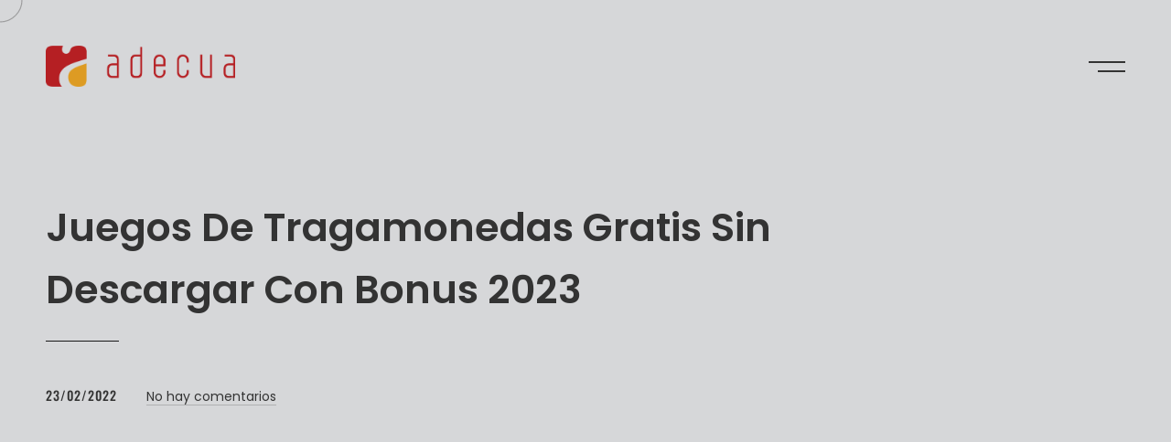

--- FILE ---
content_type: text/css
request_url: https://adecua.es/wp-content/themes/rubenz-child/style.css?ver=1.0.0
body_size: 60
content:
/**
  Theme Name: Rubenz Child
  Theme URI: https://artemsemkin.com/rubenz/wp/
  Description: This is a child theme of Rubenz, generated by Merlin WP.
  Author: Artem Semkin
  Author URI: https://artemsemkin.com
  Template: rubenz
  Version: 1.0.0
*/

--- FILE ---
content_type: text/css
request_url: https://adecua.es/wp-content/themes/rubenz/css/main.css?ver=3.2.1
body_size: 18113
content:
/*!==========================================================================
 * ==========================================================================
 * ==========================================================================
 *
 * Rubenz – Creative Portfolio AJAX Template
 *
 * [Table of Contents]
 *
 * 1. Admin Bar
 * 2. Aside Counters
 * 3. Backgrounds
 * 4. Button
 * 5. Comments
 * 6. Counter
 * 7. Cursor
 * 8. Elementor
 * 9. Figure Image
 * 10. Figure Logo
 * 11. Figure Member
 * 12. Figure Portfolio
 * 13. Figure Pricing
 * 14. Figure Property
 * 15. Filter
 * 16. Footer
 * 17. Footer Widgets
 * 18. Form
 * 19. Gallery
 * 20. Gmap
 * 21. Grid
 * 22. Header
 * 23. Header Themes
 * 24. Hover Zoom
 * 25. Image Alignment
 * 26. Input Float
 * 27. Input Search
 * 28. Lang Switcher
 * 29. Lazy
 * 30. Logo
 * 31. Menu
 * 32. Menu Overlay
 * 33. Outdated
 * 34. Modal
 * 35. Overlay
 * 36. Pagination
 * 37. Parallax
 * 38. Post
 * 39. Post Preview
 * 40. Preloader
 * 41. Project Backgrounds
 * 42. Section
 * 43. Scroll
 * 44. Section Blog
 * 45. Section404
 * 46. Section CTA
 * 47. Section Composition
 * 48. Section Content
 * 49. Section Figures
 * 50. Section Fullscreen Slider
 * 51. Section Image
 * 52. Section Map
 * 53. Section Intro
 * 54. Section Masthead
 * 55. Section Nav Projects
 * 56. Section Video
 * 57. Select
 * 58. Sidebar
 * 59. Slider
 * 60. Slider Fullscreen
 * 61. Slider Half Screen
 * 62. Slider Headings
 * 63. Slider Images
 * 64. Slider Text
 * 65. Slider Testimonials
 * 66. Social
 * 67. Spinner
 * 68. Table
 * 69. Split Text
 * 70. Typography
 * 71. Tags
 * 72. Utilities
 * 73. Widget
 * 74. Widget Archive
 * 75. Widget Calendar
 * 76. Widget Categories
 * 77. Widget Logo
 * 78. Widget Nav Menu
 * 79. Widget Polylang
 * 80. Widget RSS
 * 81. Widget Recent Comments
 * 82. Widget Recent Entries
 * 83. Widget WPML
 *
 * ==========================================================================
 * ==========================================================================
 * ==========================================================================
 */

html {
  font-size: 16px;
  -webkit-font-smoothing: antialiased;
  text-rendering: optimizeSpeed;
  -webkit-text-rendering: optimizeSpeed;
  -moz-osx-font-smoothing: grayscale;
  font-kerning: none;
  overflow-x: hidden;
  width: 100%;
}

body {
  width: 100%;
  min-width: 320px;
  font-family: var(--font-primary);
  background-color: #c5c6c9;
  color: #333333;
  font-size: 100%;
  line-height: 1.75;
  overflow-x: hidden;
  word-wrap: break-word;
}

:root :is(a:is(:not(.wp-element-button))) {
  text-decoration: none;
}

.body_lock-scroll {
  overflow-y: hidden;
  position: fixed;
  top: 0;
  right: 0;
  bottom: 0;
  left: 0;
}
.body_lock-scroll.admin-bar *:not(.smooth-scroll) .header__controls {
  top: 32px;
}
@media screen and (max-width: 782px) {
  .body_lock-scroll.admin-bar *:not(.smooth-scroll) .header__controls {
    top: 46px;
  }
}

iframe {
  max-width: 100%;
}

img {
  max-width: 100%;
  height: auto;
}

.container-fluid {
  padding-left: 120px;
  padding-right: 120px;
}

.container {
  padding-left: 25px;
  padding-right: 25px;
}

.row {
  margin-left: -25px;
  margin-right: -25px;
}

.col, .container [class*=col-], .container-fluid [class*=col-] {
  padding-left: 25px;
  padding-right: 25px;
}

.no-gutters {
  margin-left: 0 !important;
  margin-right: 0 !important;
}

.page-wrapper {
  z-index: 50;
}

.page-wrapper_hidden {
  opacity: 0;
  visibility: hidden;
}

[data-barba=wrapper] {
  position: relative;
  z-index: 50;
}

#js-webgl {
  display: none;
}

.post-password-form-message {
  margin-top: 0;
}

.post-password-form-error {
  border: 1px solid #b0b0b0;
  border-radius: 4px;
  padding: 1em;
  margin-top: 2em;
}

.post-password-form-wrapper {
  max-width: 800px;
}

.post-password-form-message-icon {
  vertical-align: middle;
  padding-bottom: 0.25em;
  margin-right: 0.1em;
}

.swiper-container-fade.swiper-container-free-mode .swiper-slide {
  transition-timing-function: ease-out;
}

.swiper-container-fade .swiper-slide {
  pointer-events: none;
  transition-property: opacity;
}
.swiper-container-fade .swiper-slide .swiper-slide {
  pointer-events: none;
}

.swiper-container-fade .swiper-slide-active,
.swiper-container-fade .swiper-slide-active .swiper-slide-active {
  pointer-events: auto;
}

.swiper-container-vertical > .swiper-scrollbar {
  position: absolute;
  right: 3px;
  top: 1%;
  z-index: 50;
  width: 5px;
  height: 98%;
}

.swiper-container-vertical > .swiper-wrapper {
  flex-direction: column;
}

[data-widget_type*=rubenz] .swiper-container-vertical.swiper-container-initialized > .swiper-wrapper, [data-widget_type*=rubenz] .swiper-container-horizontal.swiper-container-initialized > .swiper-wrapper {
  overflow: initial !important;
}

.swiper-container-pointer-events.swiper-container-vertical {
  touch-action: pan-x;
}

.swiper-container-vertical.swiper-container-css-mode > .swiper-wrapper {
  -ms-scroll-snap-type: y mandatory;
      scroll-snap-type: y mandatory;
}

.swiper-container-vertical > .swiper-pagination-bullets {
  right: 10px;
  top: 50%;
  transform: translate3d(0px, -50%, 0);
}
.swiper-container-vertical > .swiper-pagination-bullets .swiper-pagination-bullet {
  margin: 6px 0;
  display: block;
}
.swiper-container-vertical > .swiper-pagination-bullets.swiper-pagination-bullets-dynamic {
  top: 50%;
  transform: translateY(-50%);
  width: 8px;
}
.swiper-container-vertical > .swiper-pagination-bullets.swiper-pagination-bullets-dynamic .swiper-pagination-bullet {
  display: inline-block;
  transition: 0.2s transform, 0.2s top;
}

.swiper-container-horizontal > .swiper-pagination-progressbar,
.swiper-container-vertical > .swiper-pagination-progressbar.swiper-pagination-progressbar-opposite {
  width: 100%;
  height: 4px;
  left: 0;
  top: 0;
}

.swiper-container-horizontal > .swiper-pagination-progressbar.swiper-pagination-progressbar-opposite,
.swiper-container-vertical > .swiper-pagination-progressbar {
  width: 4px;
  height: 100%;
  left: 0;
  top: 0;
}

.swiper-container-vertical > .swiper-scrollbar {
  position: absolute;
  right: 3px;
  top: 1%;
  z-index: 50;
  width: 5px;
  height: 98%;
}

@media screen and (max-width: 1400px) {
  .container-fluid {
    padding-left: 80px;
    padding-right: 80px;
  }
}
@media screen and (max-width: 1280px) {
  .container-fluid {
    padding-left: 50px;
    padding-right: 50px;
  }
}
@media screen and (max-width: 991px) {
  .container-fluid, .container {
    padding-left: 20px;
    padding-right: 20px;
  }
  .row {
    margin-left: -15px;
    margin-right: -15px;
  }
  .col, .container [class*=col-], .container-fluid [class*=col-] {
    padding-left: 15px;
    padding-right: 15px;
  }
}
/*!========================================================================
 * 1. Admin Bar
 * ======================================================================!*/
.admin-bar .smooth-scroll .header__controls {
  top: 32px;
}
@media screen and (max-width: 782px) {
  .admin-bar .smooth-scroll .header__controls {
    top: 46px;
  }
}

.admin-bar .header_absolute .header__controls {
  top: 32px;
}
@media screen and (max-width: 782px) {
  .admin-bar .header_absolute .header__controls {
    top: 46px;
  }
}
.admin-bar .header__overlay-menu-back {
  top: 66px;
}
@media screen and (max-width: 782px) {
  .admin-bar .header__overlay-menu-back {
    top: 24px;
  }
}

/*!========================================================================
 * 2. Aside Counters
 * ======================================================================!*/
.aside-counters__wrapper-item {
  position: relative;
  margin-bottom: 60px;
  margin-top: 60px;
}
.aside-counters__wrapper-item:after {
  content: "";
  display: block;
  position: absolute;
  top: 10px;
  bottom: 10px;
  right: 0;
  width: 1px;
  background-color: rgba(176, 176, 176, 0.3);
  transform: rotate(30deg);
}
.aside-counters__wrapper-item:nth-child(3n):after {
  display: none;
}
.aside-counters__wrapper-item:last-child:after {
  display: none;
}

@media only screen and (max-width: 576px) {
  .aside-counters__wrapper-item:after {
    transform: none;
    right: 15px;
    left: 15px;
    top: auto;
    bottom: -40px;
    width: auto;
    height: 1px;
  }
  .aside-counters__wrapper-item:nth-child(3n):after {
    display: block;
  }
  .aside-counters__wrapper-item:last-child:after {
    display: none;
  }
  .aside-counters__wrapper-item {
    margin-bottom: 40px;
    margin-top: 40px;
  }
}
/*!========================================================================
 * 3. Backgrounds
 * ======================================================================!*/
.bg-white {
  background-color: #ffffff;
}

.bg-light, .elementor-section.bg-light {
  background-color: #f2f2f2;
}
.bg-light .slider-header-testimonials:before, .elementor-section.bg-light .slider-header-testimonials:before {
  background: linear-gradient(-90deg, rgba(242, 242, 242, 0) 0%, rgb(242, 242, 242) 100%);
}
.bg-light .slider-header-testimonials:after, .elementor-section.bg-light .slider-header-testimonials:after {
  background: linear-gradient(90deg, rgba(242, 242, 242, 0) 0%, rgb(242, 242, 242) 100%);
}
.bg-light .figure-pricing:not(.figure-pricing_featured), .elementor-section.bg-light .figure-pricing:not(.figure-pricing_featured) {
  background-color: #ffffff;
}

.bg-light-grey, .elementor-section.bg-light-grey {
  background-color: #f9f9f9;
}
.bg-light-grey .slider-header-testimonials:before, .elementor-section.bg-light-grey .slider-header-testimonials:before {
  background: linear-gradient(-90deg, rgba(249, 249, 249, 0) 0%, rgb(249, 249, 249) 100%);
}
.bg-light-grey .slider-header-testimonials:after, .elementor-section.bg-light-grey .slider-header-testimonials:after {
  background: linear-gradient(90deg, rgba(249, 249, 249, 0) 0%, rgb(249, 249, 249) 100%);
}
.bg-light-grey .figure-pricing:not(.figure-pricing_featured), .elementor-section.bg-light-grey .figure-pricing:not(.figure-pricing_featured) {
  background-color: #ffffff;
}

.bg-blue-grey, .elementor-section.bg-blue-grey {
  background-color: #d6d7d9;
}
.bg-blue-grey .slider-header-testimonials:before, .elementor-section.bg-blue-grey .slider-header-testimonials:before {
  background: linear-gradient(-90deg, rgba(214, 215, 217, 0) 0%, rgb(214, 215, 217) 100%);
}
.bg-blue-grey .slider-header-testimonials:after, .elementor-section.bg-blue-grey .slider-header-testimonials:after {
  background: linear-gradient(90deg, rgba(214, 215, 217, 0) 0%, rgb(214, 215, 217) 100%);
}

.bg-blue-grey-dark, .elementor-section.bg-blue-grey-dark {
  background-color: #c5c6c9;
}
.bg-blue-grey-dark .aside-counters__wrapper-item:after, .elementor-section.bg-blue-grey-dark .aside-counters__wrapper-item:after {
  background-color: #b0b0b0;
}
.bg-blue-grey-dark .slider-header-testimonials:before, .elementor-section.bg-blue-grey-dark .slider-header-testimonials:before {
  background: linear-gradient(-90deg, rgba(197, 198, 201, 0) 0%, rgb(197, 198, 201) 100%);
}
.bg-blue-grey-dark .slider-header-testimonials:after, .elementor-section.bg-blue-grey-dark .slider-header-testimonials:after {
  background: linear-gradient(90deg, rgba(197, 198, 201, 0) 0%, rgb(197, 198, 201) 100%);
}

.bg-dark {
  background-color: #181818;
}

.bg-dark-2 {
  background-color: #232323;
}

.bg-black {
  background-color: #333333;
}

.bg-black-0 {
  background-color: #0f0f0f;
}

.bg-black-1 {
  background-color: #121212;
}

.color-white .slider__caption {
  color: #ffffff;
}
.color-white .slider__counter_current {
  color: #ffffff;
}
.color-white .slider__progressbar {
  background-color: #888888;
}
.color-white .slider__progressbar-fill {
  background-color: #ffffff;
}
.color-white .figure-property__headline {
  background-color: #ffffff;
}
.color-white .section-intro__headline {
  background-color: #ffffff;
}
.color-white .section__headline {
  background-color: #ffffff;
}
.color-white .slider .slider__dot:before {
  background-color: #b0b0b0;
}
.color-white .slider .slider__dot:after {
  border-color: #ffffff;
}
.color-white .slider .slider__dot_active:before {
  background-color: #ffffff;
  border-color: #ffffff;
}
.color-white .slider .slider-text__line {
  background-color: rgba(176, 176, 176, 0.3);
}
.color-white .slider .slider-halfscreen__link-line {
  background-color: #ffffff;
}
.color-white .figure-portfolio__content h3 {
  color: #ffffff;
}

.color-white.bg-dark .slider-header-testimonials:before {
  background: linear-gradient(-90deg, rgba(24, 24, 24, 0) 0%, rgb(24, 24, 24) 100%);
}
.color-white.bg-dark .slider-header-testimonials:after {
  background: linear-gradient(90deg, rgba(24, 24, 24, 0) 0%, rgb(24, 24, 24) 100%);
}
.color-white.bg-dark .figure-pricing:not(.figure-pricing_featured) {
  background-color: #232323;
}
.color-white.bg-dark .figure-pricing_featured {
  background-color: #333333;
}
.color-white.bg-dark-2 .slider-header-testimonials:before {
  background: linear-gradient(-90deg, rgba(35, 35, 35, 0) 0%, rgb(35, 35, 35) 100%);
}
.color-white.bg-dark-2 .slider-header-testimonials:after {
  background: linear-gradient(90deg, rgba(35, 35, 35, 0) 0%, rgb(35, 35, 35) 100%);
}
.color-white.bg-dark-2 .figure-pricing:not(.figure-pricing_featured) {
  background-color: #1f1f1f;
}
.color-white.bg-dark-2 .figure-pricing_featured {
  background-color: #333333;
}
.color-white.bg-black .slider-header-testimonials:before {
  background: linear-gradient(-90deg, rgba(51, 51, 51, 0) 0%, rgb(51, 51, 51) 100%);
}
.color-white.bg-black .slider-header-testimonials:after {
  background: linear-gradient(90deg, rgba(51, 51, 51, 0) 0%, rgb(51, 51, 51) 100%);
}
.color-white.bg-black .figure-pricing:not(.figure-pricing_featured) {
  background-color: #232323;
}
.color-white.bg-black .figure-pricing_featured {
  background-color: #444;
}
.color-white .input-search__submit:hover {
  color: #ffffff;
}

.bg-image-1 {
  background-image: url("../img/assets/projects/bg-1.jpg");
}

.bg-image-2 {
  background-image: url("../img/assets/projects/bg-2.jpg");
}

.bg-image-3 {
  background-image: url("../img/assets/projects/bg-3.jpg");
}

.bg-image-4 {
  background-image: url("../img/assets/projects/bg-4.jpg");
}

.bg-image-5 {
  background-image: url("../img/assets/projects/bg-5.jpg");
}

.bg-image-6 {
  background-image: url("../img/assets/projects/bg-6.jpg");
}

.bg-image-7 {
  background-image: url("../img/assets/projects/bg-7.jpg");
}

.bg-image-8 {
  background-image: url("../img/assets/projects/bg-8.jpg");
}

.bg-image-9 {
  background-image: url("../img/assets/projects/bg-9.jpg");
}

div[class*=bg-image-] {
  background-size: cover;
  background-position: center center;
}

/*!========================================================================
 * 4. Button
 * ======================================================================!*/
.button {
  position: relative;
  display: inline-block;
  padding: 22px 50px;
  border-radius: 100px;
  border-style: solid;
  border-width: 2px;
  border-color: transparent;
  font-family: var(--font-secondary);
  font-size: 13px;
  line-height: 1.3;
  font-weight: 500;
  letter-spacing: 1px;
  text-transform: uppercase;
  text-align: center;
  transition: all 0.4s cubic-bezier(0.785, 0.135, 0.15, 0.86);
  cursor: pointer;
  background-image: none;
}
@media only screen and (max-width: 991px) {
  .button {
    font-size: 11px;
    letter-spacing: 0.8px;
  }
}
.button:focus {
  outline: none;
}
.button:hover, .button:focus {
  opacity: 1;
  transform: translateY(-3px);
}

.button_bordered.button_dark {
  border-color: #181818;
  color: #181818;
}
.button_bordered.button_dark:focus {
  color: #181818;
}
.button_bordered.button_dark:hover {
  color: #181818;
}
.button_bordered.button_light {
  border-color: #f9f9f9;
  color: #f9f9f9;
}
.button_bordered.button_light:focus {
  color: #f9f9f9;
}
.button_bordered.button_light:hover {
  color: #181818;
}
.button_bordered.button_black {
  border-color: #333333;
  color: #333333;
}
.button_bordered.button_black:focus {
  color: #333333;
}
.button_bordered.button_black:hover {
  color: #ffffff;
}
.button_bordered.button_white {
  border-color: #ffffff;
  color: #ffffff;
}
.button_bordered.button_white:focus {
  color: #ffffff;
}
.button_bordered.button_white:hover {
  color: #181818;
  background-color: #ffffff;
}

.button_solid {
  border-color: transparent;
}
.button_solid.button_dark {
  background-color: #181818;
  color: #ffffff;
}
.button_solid.button_dark:focus {
  color: #ffffff;
}
.button_solid.button_dark:hover {
  border-color: #181818;
}
.button_solid.button_light {
  background-color: #f9f9f9;
  color: #181818;
}
.button_solid.button_light:focus {
  color: #181818;
}
.button_solid.button_light:hover {
  border-color: #f9f9f9;
}
.button_solid.button_black {
  background-color: #333333;
  color: #ffffff;
}
.button_solid.button_black:focus {
  color: #ffffff;
}
.button_solid.button_black:hover {
  border-color: #181818;
}
.button_solid.button_white {
  background-color: #ffffff;
  color: #181818;
}
.button_solid.button_white:focus {
  color: #181818;
}
.button_solid.button_white:hover {
  border-color: #181818;
  background-color: #181818;
  color: #ffffff;
}

.button_fullwidth {
  width: 100%;
}

.button_small {
  padding: 16px 32px;
}

/*!========================================================================
 * 5. Comments
 * ======================================================================!*/
.comment-list {
  list-style-type: none;
  padding: 0;
  margin: 0;
  padding-left: 0 !important;
}
.comment-list > li {
  padding-top: 30px;
  padding-bottom: 30px;
}
.comment-list > li ol.children {
  list-style-type: none;
  padding: 0;
  margin: 0;
  padding-left: 4%;
}
.comment-list > li ol.children li {
  padding-top: 30px;
  padding-bottom: 30px;
}
.comment-list > li ol.children li:last-child {
  padding-bottom: 0;
}
.comment-list > li:not(:last-child) {
  border-bottom: 1px solid rgba(176, 176, 176, 0.3);
}
.comment-list > ol {
  list-style-type: none;
  padding: 0;
  margin: 0;
}

.comment-author {
  width: 100%;
  max-width: 80px;
  margin-right: 30px;
}
.comment-author .avatar {
  position: relative;
  width: 100%;
  max-width: 80px;
  max-height: 80px;
  border-radius: 100%;
  display: block;
}
@media only screen and (max-width: 991px) {
  .comment-author .avatar {
    width: 50px;
    height: 50px;
  }
}

.comment-meta {
  display: flex;
  align-items: center;
  justify-content: space-between;
  margin-bottom: 0.5em;
}
.comment-meta a {
  background-image: none;
}
@media only screen and (max-width: 991px) {
  .comment-meta {
    flex-wrap: wrap;
  }
}

.comment-metadata {
  font-family: var(--font-secondary);
  font-size: 13px;
  line-height: 1.3;
  font-weight: 500;
  letter-spacing: 1px;
  text-transform: uppercase;
  margin-left: 10px;
}
@media only screen and (max-width: 991px) {
  .comment-metadata {
    font-size: 11px;
    letter-spacing: 0.8px;
  }
}
.comment-metadata a:not(.comment-edit-link) {
  color: #b0b0b0;
}
.comment-metadata a:not(.comment-edit-link):hover {
  color: var(--color-accent-secondary);
}
.comment-metadata a {
  border-bottom: none !important;
}
@media only screen and (max-width: 991px) {
  .comment-metadata {
    margin-top: 5px;
    margin-left: 0;
  }
}

.comment-body {
  display: flex;
}
.comment-body .fn {
  font-size: 18px;
  font-weight: 600;
  line-height: 1.44;
  color: #181818;
}
.comment-body .fn a {
  border-bottom: none;
}

.comment-author {
  flex: 0 0 auto;
}

.comment-content {
  width: 100%;
}

.reply {
  display: inline-block;
}

.comment-reply-link {
  font-family: var(--font-secondary);
  font-size: 13px;
  line-height: 1.3;
  font-weight: 500;
  letter-spacing: 1px;
  text-transform: uppercase;
  border-bottom: none !important;
  margin-right: 24px;
  background-image: none;
}
@media only screen and (max-width: 991px) {
  .comment-reply-link {
    font-size: 11px;
    letter-spacing: 0.8px;
  }
}
.comment-reply-link:before {
  content: "\f112";
  font-family: "FontAwesome";
  text-transform: none;
  margin-right: 8px;
}

.comment-respond {
  margin-top: 30px;
}

.comment-edit-link {
  font-family: var(--font-secondary);
  font-size: 13px;
  line-height: 1.3;
  font-weight: 500;
  letter-spacing: 1px;
  text-transform: uppercase;
  color: var(--color-accent-primary);
  border-bottom: none !important;
  background-image: none;
}
@media only screen and (max-width: 991px) {
  .comment-edit-link {
    font-size: 11px;
    letter-spacing: 0.8px;
  }
}
.comment-edit-link:before {
  content: "\f044";
  font-family: "FontAwesome";
  text-transform: none;
  margin-right: 6px;
}

.url {
  background-image: none;
}

/*!========================================================================
 * 6. Counter
 * ======================================================================!*/
.counter {
  text-align: center;
}

.counter__number {
  font-size: 68px;
  font-weight: 200;
  line-height: 1;
}

.counter__label {
  margin-top: 5px;
}

@media screen and (max-width: 1400px) {
  .counter__number {
    font-size: 54px;
  }
}
@media screen and (max-width: 991px) {
  .counter__number {
    font-size: 43px;
  }
}
/*!========================================================================
 * 7. Cursor
 * ======================================================================!*/
.cursor {
  position: fixed;
  top: 0;
  left: 0;
  -webkit-user-select: none;
     -moz-user-select: none;
      -ms-user-select: none;
          user-select: none;
  pointer-events: none;
  z-index: 10000;
  display: none;
  mix-blend-mode: exclusion;
}

.cursor__follower {
  position: relative;
  width: 60px;
  height: 60px;
  border-radius: 100%;
}
.cursor__follower svg {
  position: absolute;
  top: 0;
  left: 0;
  width: 100%;
  height: 100%;
}
.cursor__follower svg #inner, .cursor__follower svg #outter {
  fill: none;
  stroke-linecap: butt;
}
.cursor__follower svg #inner {
  stroke-width: 2px;
  stroke: #888888;
  opacity: 0.6;
}
.cursor__follower svg #outter {
  stroke-width: 4px;
  stroke: #c5c6c9;
}

.cursor__arrow {
  position: absolute;
  top: 0;
  bottom: 0;
  margin: auto 0;
  font-size: 24px !important;
  width: 24px;
  height: 24px;
  opacity: 0;
  visibility: hidden;
}

.cursor__arrow_left {
  left: 0;
}

.cursor__arrow_right {
  right: 0;
}

/*!========================================================================
 * 8. Elementor
 * ======================================================================!*/
.elementor-lightbox .dialog-widget-content {
  top: 0 !important;
  left: 0 !important;
  width: 100% !important;
}

a.elementor-post__thumbnail__link {
  background-image: none;
}

a.elementor-gallery-item {
  background-image: none;
}

/*!========================================================================
 * 9. Figure Image
 * ======================================================================!*/
.figure-image {
  text-align: center;
}
.figure-image img {
  width: 100%;
}
.figure-image h5 {
  display: block;
  width: 100%;
  margin-top: 1em;
  margin-bottom: 1em;
}

.figure-image__wrapper-img {
  position: relative;
  overflow: hidden;
}

/*!========================================================================
 * 10. Figure Logo
 * ======================================================================!*/
.figure-logo {
  position: relative;
  display: flex;
  align-items: center;
  justify-content: center;
  width: 330px;
  height: 330px;
  padding: 30px;
}
.figure-logo img {
  transition: all 0.4s cubic-bezier(0.785, 0.135, 0.15, 0.86);
}
.figure-logo:hover .figure-logo__description {
  transform: scaleY(1);
}
.figure-logo:hover .figure-logo__description p {
  transform: translateY(0px);
  opacity: 1;
  visibility: visible;
  transition-delay: 0.15s;
}
.figure-logo:hover .figure-logo__description .figure-logo__line {
  transition-delay: 0.2s;
  transform: scaleX(1);
}
.figure-logo:hover img {
  transform: translateY(-15px);
}

.figure-logo__description {
  display: flex;
  flex-direction: column;
  align-items: center;
  justify-content: center;
  text-align: center;
  position: absolute;
  top: 0;
  left: 0;
  width: 100%;
  height: 100%;
  background-color: #181818;
  color: #ffffff;
  transition: all 0.4s cubic-bezier(0.785, 0.135, 0.15, 0.86);
  transform: scaleY(0);
  transform-origin: bottom center;
}
.figure-logo__description p {
  opacity: 0;
  visibility: hidden;
  transform: translateY(10px);
  transition: all 0.4s cubic-bezier(0.785, 0.135, 0.15, 0.86);
}

.figure-logo__line {
  display: inline-block;
  width: 30px;
  height: 1px;
  background-color: #ffffff;
  transform: scaleX(0);
  transition: all 0.4s cubic-bezier(0.785, 0.135, 0.15, 0.86);
}

@media screen and (max-width: 1280px) {
  .figure-logo {
    width: 270px;
    height: 270px;
    max-width: 100%;
  }
}
@media screen and (max-width: 991px) {
  .figure-logo {
    width: 100%;
  }
}
/*!========================================================================
 * 11. Figure Member
 * ======================================================================!*/
.figure-member {
  position: relative;
}

.figure-member_has-social:hover .figure-member__wrapper-img img {
  transform: scale(1.1);
}
.figure-member_has-social:hover .figure-member__overlay {
  transform: scaleX(1);
}
.figure-member_has-social:hover .figure-member__social li {
  transform: translateX(0px);
  opacity: 1;
  visibility: visible;
}
.figure-member_has-social:hover .figure-member__social li:nth-child(1) {
  transition-delay: 100ms;
}
.figure-member_has-social:hover .figure-member__social li:nth-child(2) {
  transition-delay: 150ms;
}
.figure-member_has-social:hover .figure-member__social li:nth-child(3) {
  transition-delay: 200ms;
}
.figure-member_has-social:hover .figure-member__social li:nth-child(4) {
  transition-delay: 250ms;
}
.figure-member_has-social:hover .figure-member__social li:nth-child(5) {
  transition-delay: 300ms;
}
.figure-member_has-social:hover .figure-member__social li:nth-child(6) {
  transition-delay: 350ms;
}
.figure-member_has-social:hover .figure-member__social li:nth-child(7) {
  transition-delay: 400ms;
}
.figure-member_has-social:hover .figure-member__social li:nth-child(8) {
  transition-delay: 450ms;
}
.figure-member_has-social:hover .figure-member__social li:nth-child(9) {
  transition-delay: 500ms;
}
.figure-member_has-social:hover .figure-member__social li:nth-child(10) {
  transition-delay: 550ms;
}

.figure-member__content {
  text-align: right;
  margin-top: 1em;
}

.figure-member__position {
  font-family: var(--font-secondary);
  font-size: 13px;
  line-height: 1.3;
  font-weight: 500;
  letter-spacing: 1px;
  text-transform: uppercase;
  position: absolute;
  top: -7px;
  right: calc(100% + 20px);
  color: #888888;
  transform: rotate(-90deg);
  transform-origin: right center;
  text-align: right;
  white-space: nowrap;
}
@media only screen and (max-width: 991px) {
  .figure-member__position {
    font-size: 11px;
    letter-spacing: 0.8px;
  }
}

.figure-member__wrapper-img {
  position: relative;
  overflow: hidden;
}
.figure-member__wrapper-img img {
  width: 100%;
  transition: all 0.4s cubic-bezier(0.785, 0.135, 0.15, 0.86);
  transform-origin: center center;
}

.figure-member__overlay {
  position: absolute;
  top: 0;
  left: 0;
  width: 100%;
  height: 100%;
  background-color: #181818;
  transition: all 0.4s cubic-bezier(0.785, 0.135, 0.15, 0.86);
  transform: scaleX(0);
  transform-origin: right center;
}

.figure-member__social {
  position: absolute;
  top: 30px;
  left: 30px;
  z-index: 50;
  color: #ffffff;
}
.figure-member__social li {
  display: block;
  transform: translateX(30px);
  transition: all 0.6s ease;
  opacity: 0;
  visibility: hidden;
  margin-right: 0;
  margin-bottom: 15px;
}

@media screen and (max-width: 1400px) {
  .figure-member__position {
    font-size: 12px;
  }
}
@media screen and (max-width: 991px) {
  .figure-member {
    text-align: center;
  }
  .figure-member__content {
    text-align: center;
    margin-top: 20px;
  }
  .figure-member__content h4 {
    margin-bottom: 0;
  }
  .figure-member__position {
    position: relative;
    top: auto;
    left: auto;
    right: auto;
    bottom: auto;
    transform: none;
    text-align: center;
    margin-bottom: 10px;
  }
}
/*!========================================================================
 * 12. Figure Portfolio
 * ======================================================================!*/
.figure-portfolio {
  position: relative;
  display: block;
  background-image: none;
}
.figure-portfolio:hover, .figure-portfolio:focus {
  opacity: 1;
}

.figure-portfolio__content {
  text-align: right;
}
.figure-portfolio__content h3 {
  margin-top: 30px;
  margin-bottom: 0;
  color: #333333;
  font-weight: 600;
}

.figure-portfolio__counter {
  font-family: var(--font-secondary);
  font-size: 16px;
  font-weight: 500;
  line-height: 1.5;
  letter-spacing: 1px;
  text-transform: uppercase;
  display: inline-block;
  position: absolute;
  top: -30px;
  left: -30px;
  color: #888888;
  transform: rotate(-90deg);
  transform-origin: left center;
}

@media screen and (max-width: 1400px) {
  .figure-portfolio__counter {
    font-size: 12px;
    top: -20px;
    left: -20px;
  }
  .figure-portfolio__content h3 {
    margin-top: 20px;
  }
}
@media screen and (max-width: 991px) {
  .figure-portfolio__counter {
    top: -13px;
    left: -13px;
  }
  .figure-portfolio__content {
    text-align: center;
  }
  .figure-portfolio__content h3 {
    margin-top: 15px;
  }
}
/*!========================================================================
 * 13. Figure Pricing
 * ======================================================================!*/
.figure-pricing {
  position: relative;
  display: flex;
  flex-direction: column;
  padding: 50px;
  position: relative;
  height: 100%;
  z-index: 50;
  background-color: #f2f2f2;
}

.figure-pricing_featured {
  background-color: #181818;
  color: #ffffff;
}
.figure-pricing_featured .figure-pricing__header {
  border-color: #ffffff;
}

.figure-pricing__header {
  display: flex;
  align-items: flex-end;
  justify-content: space-between;
  border-bottom: 2px solid #181818;
  padding-bottom: 16px;
}
.figure-pricing__header h4 {
  margin-top: 0;
  margin-bottom: 0;
}

.figure-pricing__amount {
  font-size: 68px;
  line-height: 1;
  font-weight: 200;
  position: relative;
  display: inline-block;
}

.figure-pricing__cost-sign {
  display: inline-block;
  font-size: 16px;
  font-weight: 600;
  vertical-align: top;
}

.figure-pricing__cost-sign_before {
  margin-right: 5px;
}

.figure-pricing__cost-sign_after {
  margin-left: 5px;
}

.figure-pricing__features {
  list-style-type: none;
  padding: 0;
  margin: 0;
  margin-top: 8px;
  margin-bottom: 30px;
}

.figure-pricing__feature {
  display: block;
  margin-top: 16px;
  margin-bottom: 16px;
}

.figure-pricing__wrapper-button {
  margin-top: auto;
}

@media screen and (max-width: 1280px) {
  .figure-pricing {
    padding: 30px;
  }
  .figure-pricing__amount {
    font-size: 53px;
  }
  .figure-pricing__cost {
    margin-bottom: -5px;
  }
}
/*!========================================================================
 * 14. Figure Property
 * ======================================================================!*/
.figure-property {
  width: 100%;
}

.figure-property__headline {
  width: 100%;
  height: 2px;
  background-color: #181818;
  margin-bottom: 16px;
}

.figure-property__wrapper-heading_bold h6 {
  font-size: 20px;
  font-family: var(--font-primary);
  font-weight: 600;
  text-transform: none;
  letter-spacing: 0;
}

.figure-property__list {
  list-style-type: none;
  padding: 0;
  margin: 0;
}

.figure-property__item {
  display: block;
  padding-top: 8px;
  padding-bottom: 8px;
}

@media screen and (max-width: 991px) {
  .figure-property__wrapper-heading_bold h6 {
    font-size: 16px;
  }
}
/*!========================================================================
 * 15. Filter
 * ======================================================================!*/
.filter {
  position: relative;
  padding-bottom: 40px;
  text-align: center;
  z-index: 100;
  border-bottom: 2px solid #333333;
  margin-bottom: 80px;
}

.filter__inner {
  position: relative;
  padding-left: 15px;
  padding-right: 15px;
}

.filter__item {
  font-family: var(--font-secondary);
  font-size: 13px;
  line-height: 1.3;
  font-weight: 500;
  letter-spacing: 1px;
  text-transform: uppercase;
  padding-top: 10px;
  padding-bottom: 10px;
  cursor: pointer;
  transition: all 0.4s cubic-bezier(0.785, 0.135, 0.15, 0.86);
  color: #888888;
}
@media only screen and (max-width: 991px) {
  .filter__item {
    font-size: 11px;
    letter-spacing: 0.8px;
  }
}
.filter__item:not(.filter__item_active):hover {
  color: #333333;
}

.filter__item_active {
  color: #333333;
}

.filter__underline {
  display: block;
  position: absolute;
  bottom: 0;
  left: 0;
  background-color: #333333;
  width: 0;
  height: 1px;
}

@media screen and (max-width: 1280px) {
  .filter__underline {
    display: none;
  }
  .filter {
    padding-bottom: 20px;
    margin-bottom: 40px;
  }
}
/*!========================================================================
 * 16. Footer
 * ======================================================================!*/
.footer {
  position: relative;
  background-color: #0f0f0f;
  color: #888888;
  font-size: 16px;
}
.footer a {
  color: #ffffff;
}

.footer__area-primary {
  padding-top: 160px;
  padding-bottom: 160px;
}
.footer__area-primary .footer__col:nth-child(1) {
  text-align: left;
}
.footer__area-primary .footer__col:nth-child(2) {
  text-align: center;
}
.footer__area-primary .footer__col:nth-child(3) {
  text-align: right;
}
.footer__area-primary .footer__row.justify-content-center .widget {
  max-width: 100%;
}

.footer__area-secondary {
  padding-top: 50px;
  padding-bottom: 50px;
  border-top: 1px solid rgba(214, 215, 217, 0.2);
}
.footer__area-secondary .footer__col:nth-child(1) {
  text-align: center;
}

@media screen and (max-width: 1280px) {
  .footer__area-primary {
    padding-top: 100px;
    padding-bottom: 100px;
  }
  .footer__area-secondary {
    padding-top: 30px;
    padding-bottom: 30px;
  }
}
@media screen and (max-width: 991px) {
  .footer__area-primary {
    padding-top: 60px;
    padding-bottom: 50px;
  }
  .footer__area-primary .footer__col, .footer__area-primary .footer__column {
    margin-bottom: 30px;
  }
  .footer__area-primary .footer__col:nth-of-type(1), .footer__area-primary .footer__column:nth-of-type(1) {
    text-align: center;
  }
  .footer__area-primary .footer__col:nth-of-type(2), .footer__area-primary .footer__column:nth-of-type(2) {
    text-align: center;
  }
  .footer__area-primary .footer__col:nth-of-type(3), .footer__area-primary .footer__column:nth-of-type(3) {
    text-align: center;
  }
  .footer__area-primary .footer__col:last-of-type, .footer__area-primary .footer__column:last-of-type {
    margin-bottom: 0;
  }
  .footer__area-primary .footer__col.text-left, .footer__area-primary .footer__col.text-center, .footer__area-primary .footer__col.text-right, .footer__area-primary .footer__column.text-left, .footer__area-primary .footer__column.text-center, .footer__area-primary .footer__column.text-right {
    text-align: center !important;
  }
  .footer__area-secondary {
    padding-top: 20px;
    padding-bottom: 20px;
  }
}
/*!========================================================================
 * 17. Footer Widgets
 * ======================================================================!*/
.footer .tagcloud a {
  color: #ffffff;
  background-color: #232323;
}
.footer .tagcloud a:hover {
  background-color: #333333;
}
.footer .widgettitle {
  color: #ffffff;
}
.footer .widgettitle:before {
  background-color: #ffffff;
}
.footer .widget {
  margin-bottom: 50px;
}
.footer .widget:last-child {
  margin-bottom: 0;
}
.footer select {
  color: #ffffff;
}
.footer #wp-calendar td {
  color: #888888;
}
.footer .widget_polylang {
  color: #ffffff;
}
.footer .widget_polylang select {
  color: #ffffff;
}

/*!========================================================================
 * 18. Form
 * ======================================================================!*/
.form {
  width: 100%;
}

.form__submit {
  margin-top: 10px;
}

.form__col {
  margin-top: 15px;
  margin-bottom: 15px;
}

.form__col_submit {
  margin-top: 30px;
  margin-bottom: 0;
}

.form__error, span.wpcf7-not-valid-tip {
  display: block;
  font-size: 12px;
  color: red;
  text-align: left;
  margin-top: 4px;
}

div.wpcf7-validation-errors, div.wpcf7-acceptance-missing {
  border-color: red;
  padding: 15px;
  margin: 1.5em 0 0;
  display: none !important;
}

@media only screen and (max-width: 992px) {
  .form__col_submit {
    text-align: left;
  }
}
/*!========================================================================
 * 19. Gallery
 * ======================================================================!*/
.gallery {
  margin-bottom: 1.5em;
}

.gallery-item {
  display: inline-block;
  text-align: center;
  vertical-align: top;
  width: 100%;
}

.gallery-columns-2 .gallery-item {
  max-width: 50%;
}

.gallery-columns-3 .gallery-item {
  max-width: 33.33%;
}

.gallery-columns-4 .gallery-item {
  max-width: 25%;
}

.gallery-columns-5 .gallery-item {
  max-width: 20%;
}

.gallery-columns-6 .gallery-item {
  max-width: 16.66%;
}

.gallery-columns-7 .gallery-item {
  max-width: 14.28%;
}

.gallery-columns-8 .gallery-item {
  max-width: 12.5%;
}

.gallery-columns-9 .gallery-item {
  max-width: 11.11%;
}

.gallery-caption {
  display: block;
}

/*!========================================================================
 * 20. Gmap
 * ======================================================================!*/
.gmap {
  width: 100%;
  height: 100%;
  background-color: #c5c6c9;
}

.gmap__container {
  width: 100%;
  height: 100%;
  height: 900px;
}

@media only screen and (max-width: 991px) {
  .gmap__container {
    height: 600px;
    max-height: 120vh;
  }
}
/*!========================================================================
 * 21. Grid
 * ======================================================================!*/
.elementor-widget-rubenz-widget-portfolio-masonry-grid {
  overflow: unset !important;
}

.grid__item_no-fancy:nth-of-type(3) {
  margin-top: 0 !important;
}

.grid__item {
  display: block;
  width: 100%;
}

.grid__item-link {
  display: block;
  position: relative;
  background-image: none;
}
.grid__item-link img {
  transition: all 0.4s cubic-bezier(0.785, 0.135, 0.15, 0.86);
  transform-origin: center center;
}
.grid__item-link:hover, .grid__item-link:focus {
  opacity: 1;
}
.grid__item-link:hover img {
  transform: scale(1.1);
}
.grid__item-link:hover .grid__item-overlay {
  transform: scaleY(1);
}
.grid__item-link:hover .grid__item-icon {
  transform: translate(-50%, -50%);
  opacity: 1;
  visibility: visible;
  transition-delay: 50ms;
}
.grid__item-link:hover .grid__item-icon:after {
  transform: scale(1);
  transition-delay: 100ms;
}

.grid__item-icon {
  display: flex;
  align-items: center;
  justify-content: center;
  position: absolute;
  width: 80px;
  height: 80px;
  top: 50%;
  left: 50%;
  z-index: 50;
  transform: translate(-50%, 10px);
  transition: all 0.6s ease;
  opacity: 0;
  visibility: hidden;
  color: #ffffff;
}
.grid__item-icon:after {
  content: "";
  display: block;
  border-radius: 100%;
  border: 1px solid #b0b0b0;
  position: absolute;
  top: 0;
  left: 0;
  right: 0;
  bottom: 0;
  transform: scale(0);
  transition: all 0.4s cubic-bezier(0.785, 0.135, 0.15, 0.86);
}

.grid__item-icon-symbol {
  font-size: 28px !important;
}

.grid__item-overlay {
  opacity: 1;
  background-color: #181818;
  position: absolute;
  top: 0;
  left: 0;
  width: 100%;
  height: 100%;
  z-index: 1;
  transition: all 0.4s cubic-bezier(0.785, 0.135, 0.15, 0.86);
  transform: scaleY(0);
  transform-origin: bottom center;
}

.grid_50 {
  margin-left: -50px;
  margin-right: -50px;
}

.grid__item_50 {
  padding-left: 50px;
  padding-right: 50px;
  margin-bottom: 100px;
}
.grid__item_50:nth-of-type(3) {
  margin-top: 200px;
}
.grid__item_50:last-of-type {
  margin-bottom: 0;
}

.grid_100 {
  margin-left: -100px;
  margin-right: -100px;
}

.grid__item_100 {
  padding-left: 100px;
  padding-right: 100px;
  margin-bottom: 200px;
}
.grid__item_100:nth-of-type(3) {
  margin-top: 200px;
}
.grid__item_100:last-of-type {
  margin-bottom: 0;
}

.grid__item_120 {
  padding-left: 120px;
  padding-right: 120px;
  margin-bottom: 240px;
}
.grid__item_120:nth-of-type(3) {
  margin-top: 240px;
}
.grid__item_120:last-of-type {
  margin-bottom: 0;
}

.grid_team {
  margin-left: -60px;
  margin-right: -60px;
}

.grid__item_team {
  padding-left: 60px;
  padding-right: 60px;
  margin-bottom: 100px;
}
.grid__item_team:nth-of-type(3) {
  margin-top: 100px;
}
.grid__item_team:last-of-type {
  margin-bottom: 0;
}

@media screen and (max-width: 1400px) {
  .grid__item_120 {
    padding-left: 80px;
    padding-right: 80px;
    margin-bottom: 160px;
  }
  .grid__item_120:nth-of-type(3) {
    margin-top: 160px;
  }
  .grid_100 {
    margin-left: -50px;
    margin-right: -50px;
  }
}
@media screen and (max-width: 1280px) {
  .grid_120 {
    margin-left: -50px;
    margin-right: -50px;
  }
  .grid__item_120 {
    padding-left: 50px;
    padding-right: 50px;
    margin-bottom: 100px;
  }
  .grid__item_120:nth-of-type(3) {
    margin-top: 100px;
  }
}
@media screen and (max-width: 991px) {
  .grid_120, .grid_100, .grid_50 {
    margin-left: -15px;
    margin-right: -15px;
  }
  .grid__item_120, .grid__item_100, .grid__item_50 {
    padding-left: 15px;
    padding-right: 15px;
    margin-bottom: 40px;
  }
  .grid__item_120:nth-of-type(3), .grid__item_100:nth-of-type(3), .grid__item_50:nth-of-type(3) {
    margin-top: 0;
  }
  .grid__item-icon {
    width: 60px;
    height: 60px;
  }
  .grid__item-icon-symbol {
    font-size: 24px !important;
  }
}
@media only screen and (min-width: 992px) {
  .grid__item_desktop-12 {
    flex: 0 0 100%;
    max-width: 100%;
  }
  .grid__item_desktop-6 {
    flex: 0 0 50%;
    max-width: 50%;
  }
  .grid__item_desktop-4 {
    flex: 0 0 33.333333%;
    max-width: 33.333333%;
  }
  .grid__item_desktop-3 {
    flex: 0 0 25%;
    max-width: 25%;
  }
}
@media only screen and (min-width: 768px) and (max-width: 991px) {
  .grid__item_tablet-12 {
    flex: 0 0 100%;
    max-width: 100%;
  }
  .grid__item_tablet-6 {
    flex: 0 0 50%;
    max-width: 50%;
  }
  .grid__item_tablet-4 {
    flex: 0 0 33.333333%;
    max-width: 33.333333%;
  }
  .grid__item_tablet-3 {
    flex: 0 0 25%;
    max-width: 25%;
  }
}
@media only screen and (max-width: 767px) {
  .grid__item_mobile-12 {
    flex: 0 0 100%;
    max-width: 100%;
  }
  .grid__item_mobile-6 {
    flex: 0 0 50%;
    max-width: 50%;
  }
  .grid__item_mobile-4 {
    flex: 0 0 33.333333%;
    max-width: 33.333333%;
  }
  .grid__item_mobile-3 {
    flex: 0 0 25%;
    max-width: 25%;
  }
}
/*!========================================================================
 * 22. Header
 * ======================================================================!*/
.header {
  position: absolute;
  top: 0;
  left: 0;
  right: 0;
  z-index: 500;
  pointer-events: none;
}
.header a, .header select, .header input {
  pointer-events: initial;
}
.header .logo.text-center {
  text-align: left !important;
}

.header__controls {
  padding-top: 70px;
  left: 0;
  right: 0;
}

.header_white .logo {
  color: #ffffff;
}
.header_white .logo:focus {
  color: #ffffff;
}
.header_white .header__burger-line {
  background-color: #ffffff;
}
.header_white .menu > li a {
  color: #ffffff;
}
.header_white .menu > li:not(.menu-item-has-children) > a:before {
  background-color: #ffffff;
}
.header_white .menu .sub-menu {
  background-color: #181818;
}

.header_fixed {
  z-index: unset;
}
.header_fixed .header__controls {
  position: fixed;
  z-index: 600;
}

.header_absolute {
  z-index: unset;
}
.header_absolute .header__controls {
  position: absolute;
  z-index: 600;
}

.header__burger {
  position: relative;
  display: flex;
  flex-direction: column;
  align-items: flex-end;
  justify-content: center;
  width: 40px;
  height: 40px;
  cursor: pointer;
  pointer-events: initial;
  z-index: 600;
}
.header__burger:not(.header__burger_opened):hover .header__burger-line:nth-child(1) {
  transform: scaleX(0.75);
}
.header__burger:not(.header__burger_opened):hover .header__burger-line:nth-child(2) {
  transform: scaleX(1.25);
}

.header__burger_opened .header__burger-line {
  background-color: #ffffff;
}
.header__burger_opened .header__burger-line:nth-child(1) {
  transform: scaleX(0.75);
}
.header__burger_opened .header__burger-line:nth-child(2) {
  transform: scaleX(1.25);
}
.header__burger_opened:hover .header__burger-line:nth-child(1) {
  transform: scaleX(1);
}
.header__burger_opened:hover .header__burger-line:nth-child(2) {
  transform: scaleX(1);
}

.header__burger-line {
  display: block;
  width: 100%;
  background-color: #333333;
  height: 2px;
  margin: 4px 0;
  transition: all 0.6s cubic-bezier(0.785, 0.135, 0.15, 0.86);
  transform-origin: right center;
  transform: translateZ(0);
}
.header__burger-line:nth-child(1) {
  max-width: 40px;
}
.header__burger-line:nth-child(2) {
  max-width: 30px;
}

.header__wrapper-overlay-menu {
  display: flex;
  position: fixed;
  top: 0;
  left: 0;
  right: 0;
  bottom: 0;
  z-index: 500;
  overflow-x: hidden;
  overflow-y: auto;
  -webkit-overflow-scrolling: touch;
  pointer-events: initial;
  opacity: 0;
  visibility: hidden;
}

.header__wrapper-menu {
  display: flex;
  align-items: flex-end;
  padding: 120px 120px 40px;
  width: 100%;
}

.header__wrapper-menu_container {
  padding-left: calc(120px + (100vw - 1140px) / 2);
}

.header__wrapper-overlay-widgets {
  display: flex;
  flex-direction: column;
  justify-content: flex-end;
  flex: 1 1 auto;
  padding: 120px 120px 60px;
}

.header__wrapper-property {
  margin-bottom: 50px;
  font-size: 16px;
}
.header__wrapper-property:last-of-type {
  margin-bottom: 0;
}
.header__wrapper-property .widgettitle {
  margin-bottom: 1em;
}
.header__wrapper-property .widgettitle:before {
  display: none;
}

.header__overlay-menu-back {
  position: absolute;
  top: 70px;
  left: 110px;
  font-size: 45px !important;
  color: #ffffff;
  z-index: 600;
  cursor: pointer;
  pointer-events: initial;
  opacity: 0;
  visibility: hidden;
}

.header__col-left {
  position: relative;
  z-index: 600;
}

.header__col-right {
  z-index: 600;
}

.header_lock-submenus .menu .sub-menu {
  opacity: 0 !important;
  visibility: hidden !important;
  transform: translate(0, 10px) !important;
}

@media screen and (max-width: 1400px) {
  .header__controls {
    padding-top: 50px;
  }
  .header__wrapper-menu {
    padding: 80px 80px 40px;
  }
  .header__wrapper-menu_container {
    padding-left: calc(80px + (100vw - 1140px) / 2);
  }
  .header__wrapper-overlay-widgets {
    padding: 80px 80px 60px;
  }
  .header__overlay-menu-back {
    top: 50px;
    left: 70px;
  }
}
@media screen and (max-width: 1280px) {
  .header__overlay-menu-back {
    left: 0px;
  }
  .header__wrapper-menu_container {
    padding-left: calc(100px + (100vw - 1140px) / 2);
  }
}
@media screen and (max-width: 991px) {
  .header__controls {
    padding-top: 40px;
  }
  .header__wrapper-menu {
    padding: 50px 50px 30px;
  }
  .header__wrapper-menu_container {
    padding-left: 0;
  }
  .header__wrapper-overlay-widgets {
    padding: 50px 50px 40px;
  }
  .header__wrapper-property {
    margin-bottom: 40px;
  }
  .header__overlay-menu-back {
    top: 40px;
    left: 40px;
  }
  .header__burger-line {
    margin: 3px 0;
  }
  .header__burger-line:nth-child(1) {
    max-width: 30px;
  }
  .header__burger-line:nth-child(2) {
    max-width: 25px;
  }
  .header__wrapper-menu {
    padding: 0;
    width: 100%;
    padding: 50px 0;
    margin-top: auto;
    margin-bottom: auto;
  }
  .header__wrapper-overlay-menu {
    flex-wrap: wrap;
    text-align: center;
    padding: 50px 30px;
  }
  .header__wrapper-overlay-widgets {
    border-top: 1px solid rgba(214, 215, 217, 0.2);
    background-color: initial;
    padding: 50px 0;
  }
  .header__overlay-menu-back {
    top: 25px;
    left: 15px;
    font-size: 33px !important;
  }
}
@media screen and (max-width: 991px) {
  .header__controls {
    padding-top: 20px;
  }
}
/*!========================================================================
 * 23. Header Themes
 * ======================================================================!*/
.header_theme-white .menu .sub-menu {
  background-color: #f9f9f9;
}

.header_theme-light-grey .menu .sub-menu {
  background-color: #ffffff;
}

.header_theme-light .menu .sub-menu {
  background-color: #ffffff;
}

.header_theme-blue-grey .menu .sub-menu {
  background-color: #f0f0f0;
}

.header_theme-blue-grey-dark .menu .sub-menu {
  background-color: #d6d7d9;
}

.header_theme-dark .menu .sub-menu {
  background-color: #232323;
  border-bottom-color: #333333;
}
.header_theme-dark .widget_polylang {
  color: #ffffff;
}
.header_theme-dark .widget_polylang select {
  color: #ffffff;
}
.header_theme-dark .wpml-ls-legacy-dropdown a {
  color: #ffffff;
}
.header_theme-dark .wpml-ls-legacy-dropdown a:hover {
  color: #ffffff;
}
.header_theme-dark .wpml-ls-legacy-list-horizontal {
  color: #ffffff;
}

.header_theme-dark-2 .menu .sub-menu {
  background-color: #333333;
  border-bottom-color: #888888;
}
.header_theme-dark-2 .widget_polylang {
  color: #ffffff;
}
.header_theme-dark-2 .widget_polylang select {
  color: #ffffff;
}
.header_theme-dark-2 .wpml-ls-legacy-dropdown a {
  color: #ffffff;
}
.header_theme-dark-2 .wpml-ls-legacy-dropdown a:hover {
  color: #ffffff;
}
.header_theme-dark-2 .wpml-ls-legacy-list-horizontal {
  color: #ffffff;
}

.header_theme-black .menu .sub-menu {
  background-color: #444;
  border-bottom-color: #888888;
}
.header_theme-black .widget_polylang {
  color: #ffffff;
}
.header_theme-black .widget_polylang select {
  color: #ffffff;
}
.header_theme-black .wpml-ls-legacy-dropdown a {
  color: #ffffff;
}
.header_theme-black .wpml-ls-legacy-dropdown a:hover {
  color: #ffffff;
}
.header_theme-black .wpml-ls-legacy-list-horizontal {
  color: #ffffff;
}

/*!========================================================================
 * 24. Hover Zoom
 * ======================================================================!*/
.hover-zoom {
  -webkit-backface-visibility: hidden;
          backface-visibility: hidden;
}
.hover-zoom:hover .hover-zoom__zoom {
  transform: scale(1);
}
.hover-zoom:hover .hover-zoom__inner {
  transform: scale(1);
}
.hover-zoom:hover .section-image__caption-horizontal {
  transform: translate(0, -15px);
  transition-delay: 0.06s;
}
.hover-zoom:hover .section-image__caption-horizontal.text-left {
  transform: translate(15px, -15px);
}
.hover-zoom:hover .section-image__caption-horizontal.text-right {
  transform: translate(-15px, -15px);
}
.hover-zoom.clicked .hover-zoom__zoom, .hover-zoom.clicked .hover-zoom__inner, .hover-zoom.clicked .section-image__caption-horizontal {
  transform: scale(1);
}

.hover-zoom__inner {
  overflow: hidden;
}

.hover-zoom__zoom, .hover-zoom__inner {
  transform-origin: center center;
  transition: transform 0.3s ease-in-out;
  will-change: transform;
  -webkit-backface-visibility: hidden;
          backface-visibility: hidden;
}

.hover-zoom__caption {
  transition: transform 0.3s ease;
}

.hover-zoom__zoom {
  transform: scale(1.15);
}

/*!========================================================================
 * 25. Image Alignment
 * ======================================================================!*/
.alignnone {
  margin: 1em 0;
}

.aligncenter, div.aligncenter {
  display: block;
  margin: 1.5em auto 1.5em auto;
}

.alignright {
  float: right;
  margin: 0.5em 0 0.5em 1.5em;
}

.alignleft {
  float: left;
  margin: 0.5em 1.5em 0.5em 0;
}

a img.alignright {
  float: right;
  margin: 5px 0 24px 24px;
}
a img.alignnone {
  margin: 5px 24px 24px 0;
}
a img.alignleft {
  float: left;
  margin: 5px 24px 24px 0;
}
a img.aligncenter {
  display: block;
  margin-left: auto;
  margin-right: auto;
}

.wp-block-image {
  margin-top: 2em;
  margin-bottom: 2em;
}
.wp-block-image figcaption {
  margin-top: 1em;
  margin-bottom: 1em;
}

.wp-caption {
  max-width: 100%;
  text-align: center;
}
.wp-caption.alignnone, .wp-caption.alignleft {
  margin: 0.25em 1.5em 1.5em 0;
}
.wp-caption.alignright {
  margin: 0.25em 0 1.5em 1.5em;
}
.wp-caption img {
  border: 0 none;
  height: auto;
  margin: 0;
  max-width: 100%;
  padding: 0;
  width: auto;
}
.wp-caption p.wp-caption-text {
  font-size: 11px;
  line-height: 17px;
  margin: 0;
  padding: 0 0.25em 0.25em;
}

.wp-caption-text {
  margin-top: 0.5em;
}

.screen-reader-text {
  clip: rect(1px, 1px, 1px, 1px);
  position: absolute !important;
  height: 1px;
  width: 1px;
  overflow: hidden;
}
.screen-reader-text:focus {
  background-color: #f9f9f9;
  border-radius: 3px;
  box-shadow: 0 0 2px 2px rgba(0, 0, 0, 0.6);
  clip: auto !important;
  color: #21759b;
  display: block;
  font-size: 14px;
  font-size: 0.875rem;
  font-weight: bold;
  height: auto;
  left: 5px;
  line-height: normal;
  padding: 15px 23px 14px;
  text-decoration: none;
  top: 5px;
  width: auto;
  z-index: 100000;
}

.bypostauthor {
  display: block;
}

/*!========================================================================
 * 26. Input Float
 * ======================================================================!*/
.input-float {
  position: relative;
  display: block;
  width: 100%;
  margin-bottom: 0;
}

.input-float__label {
  position: absolute;
  top: 1em;
  left: 0;
  margin: auto;
  display: block;
  font-size: 16px;
  transition: all 0.4s cubic-bezier(0.785, 0.135, 0.15, 0.86);
  transform-origin: left center;
  cursor: text;
  color: #888888;
}

.input-float__input {
  display: block;
  width: 100%;
  width: 100%;
  border-bottom: 1px solid rgba(176, 176, 176, 0.3);
  border-top: none;
  border-right: none;
  border-left: none;
  outline: none;
  padding: 12px 0 8px;
  transition: all 0.4s cubic-bezier(0.785, 0.135, 0.15, 0.86);
  background-color: transparent;
  border-radius: 0;
  color: inherit;
}

.input-float__input_textarea {
  resize: none;
  min-height: 200px;
}

.input-float__input_focused + .input-float__label, .input-float__input_not-empty + .input-float__label {
  transform: scale(0.8571) translateY(-1.7rem);
}

.input-float__input_not-empty {
  border-color: rgba(176, 176, 176, 0.3);
}

/*!========================================================================
 * 27. Input Search
 * ======================================================================!*/
.input-search__input {
  padding-right: 30px;
}

.input-search__submit {
  display: inline-block;
  font-size: 18px;
  width: 24px;
  height: 24px;
  padding: 0;
  position: absolute;
  right: 0;
  top: 0;
  bottom: 0;
  margin: auto;
  background: transparent;
  border: none;
  color: #b0b0b0;
  outline: none;
  transition: all 0.4s cubic-bezier(0.785, 0.135, 0.15, 0.86);
  cursor: pointer;
}
.input-search__submit:hover {
  color: #181818;
}
.input-search__submit:focus {
  outline: none;
}

/*!========================================================================
 * 28. Lang Switcher
 * ======================================================================!*/
.lang-switcher .widget {
  margin-bottom: 0;
}

.trp-language-switcher > div > a {
  white-space: nowrap;
}

/*!========================================================================
 * 29. Lazy
 * ======================================================================!*/
.lazy:not(.lazy_swiper) {
  background-color: #ffffff;
  -webkit-animation-duration: 0.9s;
          animation-duration: 0.9s;
  -webkit-animation-iteration-count: infinite;
          animation-iteration-count: infinite;
  -webkit-animation-direction: alternate;
          animation-direction: alternate;
  -webkit-animation-timing-function: ease-in-out;
          animation-timing-function: ease-in-out;
}

.lazy__img:not(img) {
  background-size: cover;
  background-position: center center;
  background-repeat: no-repeat;
}

.lazy-bg {
  width: 100%;
  height: 100%;
  background-size: cover;
  background-position: center center;
  background-repeat: no-repeat;
}

.lazy-wrapper {
  width: 100%;
}

.lazy-wrapper.d-inline-block {
  vertical-align: middle;
}

@-webkit-keyframes loading {
  0% {
    opacity: 0;
  }
  100% {
    opacity: 0.3;
  }
}

@keyframes loading {
  0% {
    opacity: 0;
  }
  100% {
    opacity: 0.3;
  }
}
/*!========================================================================
 * 30. Logo
 * ======================================================================!*/
.logo {
  display: inline-flex;
  align-items: center;
  color: #333333;
}

a.logo:focus {
  color: #333333;
  opacity: 1;
}

a.logo {
  background-image: none;
}

.logo__wrapper-img {
  margin-right: 15px;
  flex: 1 0 auto;
  height: 100%;
}

.logo__wrapper-img_no-margin {
  margin-right: 0;
}

.logo__text {
  margin-top: 0;
  margin-bottom: 0;
}

.logo__text-title {
  display: block;
  font-family: var(--font-secondary);
  font-size: 16px;
  line-height: 1.3;
  font-weight: 500;
  letter-spacing: 1px;
  text-transform: uppercase;
  line-height: 1 !important;
}

.logo__text-tagline {
  display: block;
  margin-top: 8px;
  font-family: var(--font-primary);
  font-style: normal;
  font-size: 10px;
  line-height: 1;
  font-weight: bold;
  letter-spacing: 2px;
  text-transform: uppercase;
  color: #888888;
  transition: all 0.4s cubic-bezier(0.785, 0.135, 0.15, 0.86);
}

/*!========================================================================
 * 31. Menu
 * ======================================================================!*/
.menu {
  list-style-type: none;
  padding: 0;
  margin: 0;
  word-wrap: normal;
  text-align: right;
  display: inline-block;
  font-size: 14px;
}
.menu > li {
  display: inline-block;
}
.menu > li:not(:last-child) {
  margin-right: 17px;
}
.menu > li a {
  display: block;
  background-image: none;
  padding: 7px 15px;
}
.menu > li.menu-item-has-children > a:after {
  content: "\f107";
  font-family: "FontAwesome";
  display: inline-block;
  vertical-align: middle;
  margin-left: 5px;
}
.menu > li:not(.menu-item-has-children) a {
  position: relative;
}
.menu > li:not(.menu-item-has-children) a:hover:before {
  left: 15px;
  width: calc(100% - 30px);
}
.menu > li:not(.menu-item-has-children) a:before {
  content: "";
  position: absolute;
  width: 0;
  height: 1px;
  background-color: #181818;
  bottom: 5px;
  right: 15px;
  transition: all 0.4s cubic-bezier(0.785, 0.135, 0.15, 0.86);
}
.menu .menu-item-has-children {
  position: relative;
}
.menu .menu-item-has-children > a:hover ~ ul {
  opacity: 1;
  visibility: visible;
  transform: translate(0, 0);
}

.menu .sub-menu {
  position: absolute;
  top: 100%;
  right: 17px;
  border-bottom: 4px solid #181818;
  background-color: #ffffff;
  list-style-type: none;
  padding: 0;
  margin: 0;
  padding: 15px 0;
  opacity: 0;
  visibility: hidden;
  transition: all 0.4s cubic-bezier(0.785, 0.135, 0.15, 0.86);
  transform: translate(0, 10px);
  box-shadow: 0 0 40px 0 rgba(0, 0, 0, 0.02);
}
.menu .sub-menu > li {
  display: block;
  white-space: nowrap;
}
.menu .sub-menu > li a {
  display: flex;
  align-items: center;
  padding: 10px 30px;
  background-image: none;
}
.menu .sub-menu > li.menu-item-has-children > a:after {
  content: "\f105";
  font-family: "FontAwesome";
  display: inline-block;
  vertical-align: middle;
  margin-left: auto;
  padding-left: 15px;
}
.menu .sub-menu ul {
  top: 0;
  right: calc(100% + 1px);
  transform: translate(10px, 0);
}
.menu .sub-menu:hover {
  opacity: 1;
  visibility: visible;
  transform: translate(0, 0);
}

@media screen and (max-width: 1400px) {
  .menu > li a {
    padding: 7px;
  }
  .menu > li:not(.menu-item-has-children) a:hover:before {
    left: 7px;
    width: calc(100% - 14px);
  }
}
/*!========================================================================
 * 32. Menu Overlay
 * ======================================================================!*/
.menu-overlay {
  position: relative;
  list-style-type: none;
  padding: 0;
  margin: 0;
  width: 100%;
  max-width: 700px;
}
.menu-overlay a {
  background-image: none;
  transition: opacity 0.6s ease;
  opacity: 1;
  will-change: opacity;
  -webkit-backface-visibility: hidden;
          backface-visibility: hidden;
}
.menu-overlay a.selected {
  opacity: 1 !important;
}
.menu-overlay a:hover, .menu-overlay a:focus {
  opacity: 1;
}
.menu-overlay > li {
  display: block;
}
.menu-overlay > li > a {
  display: block;
  font-size: 54px;
  line-height: 2;
  font-weight: 600;
  color: #ffffff;
}
.menu-overlay > li > a span {
  display: inline-block;
  position: relative;
}
.menu-overlay > li:not(.menu-item-has-children) > a span {
  display: inline-block;
  position: relative;
}

.menu-overlay_hover a {
  opacity: 0.3 !important;
}
.menu-overlay_hover a:hover, .menu-overlay_hover a:focus {
  opacity: 1 !important;
}

.menu-overlay .sub-menu {
  display: inline-flex;
  flex-direction: column;
  justify-content: flex-end;
  position: absolute;
  bottom: 0;
  left: 0;
  height: 100vh;
  width: 100%;
  list-style-type: none;
  padding: 0;
  margin: 0;
  z-index: 100;
}
.menu-overlay .sub-menu > li {
  display: block;
}
.menu-overlay .sub-menu > li > a {
  display: block;
  position: relative;
  font-size: 33px;
  line-height: 2.25;
  font-weight: 600;
  color: #ffffff;
}
.menu-overlay .sub-menu > li > a span {
  position: relative;
  display: inline-block;
}

@media screen and (max-width: 1400px) {
  .menu-overlay > li > a {
    font-size: 43px;
    line-height: 2;
  }
  .menu-overlay .sub-menu > li > a {
    font-size: 26px;
    line-height: 2.33;
  }
}
@media screen and (max-width: 991px) {
  .menu-overlay {
    max-width: 100%;
  }
  .menu-overlay > li > a {
    font-size: 24px;
    line-height: 2.5;
  }
  .menu-overlay .sub-menu {
    top: 0;
    bottom: auto;
    justify-content: flex-start;
  }
  .menu-overlay .sub-menu > li > a {
    font-size: 18px;
    line-height: 2.33;
  }
}
/*!========================================================================
 * 33. Outdated
 * ======================================================================!*/
#outdated {
  font-family: sans-serif;
  position: absolute;
  color: white;
  display: none;
  overflow: hidden;
  left: 0;
  position: fixed;
  text-align: center;
  text-transform: uppercase;
  top: 0;
  width: 100%;
  z-index: 100000;
  padding: 24px 24px 36px 0;
}
#outdated.fullscreen {
  height: 100%;
}
#outdated .vertical-center {
  display: table-cell;
  text-align: center;
  vertical-align: middle;
}
#outdated h6 {
  font-family: sans-serif;
  font-size: 25px;
  font-weight: bold;
  line-height: 25px;
  margin: 12px 0;
  letter-spacing: normal;
}
#outdated p {
  font-size: 16px;
  line-height: 12px;
  margin: 0;
  text-transform: none;
}
#outdated #buttonUpdateBrowser {
  border: 2px solid white;
  cursor: pointer;
  display: block;
  margin: 30px auto 0;
  padding: 16px 24px;
  position: relative;
  text-decoration: none;
  width: 230px;
  white-space: nowrap;
}
#outdated #buttonUpdateBrowser:hover {
  background-color: #b29400;
  color: white;
}
#outdated .last {
  height: 20px;
  position: absolute;
  right: 70px;
  top: 10px;
  width: auto;
  display: inline-table;
}
#outdated .last[dir=rtl] {
  left: 25px !important;
  right: auto !important;
}
#outdated #buttonCloseUpdateBrowser {
  color: white;
  display: block;
  font-size: 36px;
  height: 100%;
  line-height: 36px;
  position: relative;
  text-decoration: none;
  width: 100%;
}

/*!========================================================================
 * 34. Modal
 * ======================================================================!*/
.modal-open {
  overflow: hidden;
}
.modal-open .modal {
  overflow-x: hidden;
  overflow-y: auto;
}

.modal {
  position: fixed;
  top: 0;
  left: 0;
  z-index: 6000;
  display: none;
  width: 100%;
  height: 100%;
  overflow: hidden;
  outline: 0;
}

.modal__message {
  font-size: 18px;
}

.modal-content__wrapper-button {
  text-align: center;
}
.modal-content__wrapper-button .button {
  min-width: 200px;
}

.modal__close {
  position: absolute;
  top: 20px;
  right: 20px;
  cursor: pointer;
  z-index: 60;
}

.modal-dialog {
  position: relative;
  width: auto;
  margin: 0.5rem;
  pointer-events: none;
}

.modal-dialog_container {
  max-width: 980px !important;
}

.modal.fade .modal-dialog {
  transition: transform 0.3s ease-out;
  transform: translate(0, -50px);
}
.modal.show .modal-dialog {
  transform: none;
}

@media (prefers-reduced-motion: reduce) {
  .modal.fade .modal-dialog {
    transition: none;
  }
}
.modal-dialog-scrollable {
  display: flex;
  max-height: calc(100% - 1rem);
}
.modal-dialog-scrollable .modal-content {
  max-height: calc(100vh - 1rem);
  overflow: hidden;
}
.modal-dialog-scrollable .modal-header, .modal-dialog-scrollable .modal-footer {
  flex-shrink: 0;
}
.modal-dialog-scrollable .modal-body {
  overflow-y: auto;
}

.modal-dialog-centered {
  display: flex;
  align-items: center;
  min-height: calc(100% - 1rem);
}
.modal-dialog-centered::before {
  display: block;
  height: calc(100vh - 1rem);
  content: "";
}
.modal-dialog-centered.modal-dialog-scrollable {
  flex-direction: column;
  justify-content: center;
  height: 100%;
}
.modal-dialog-centered.modal-dialog-scrollable .modal-content {
  max-height: none;
}
.modal-dialog-centered.modal-dialog-scrollable::before {
  content: none;
}

.modal-content {
  position: relative;
  display: flex;
  flex-direction: column;
  width: 100%;
  pointer-events: auto;
  background-color: #fff;
  background-clip: padding-box;
  border-radius: 6px;
  outline: 0;
  padding: 32px;
}

.modal-backdrop {
  position: fixed;
  top: 0;
  left: 0;
  z-index: 1040;
  width: 100vw;
  height: 100vh;
  background-color: #000;
  transition: opacity 0.15s linear;
}
.modal-backdrop.fade {
  opacity: 0;
}
.modal-backdrop.show {
  opacity: 0.7;
}

.modal-header {
  display: flex;
  align-items: center;
  justify-content: space-between;
  padding: 1rem 1rem;
  border-bottom: 1px solid #dee2e6;
  border-top-left-radius: 0.3rem;
  border-top-right-radius: 0.3rem;
}
.modal-header .close {
  padding: 1rem 1rem;
  margin: -1rem -1rem -1rem auto;
}

.modal-title {
  margin-bottom: 0;
  line-height: 1.5;
}

.modal-body {
  position: relative;
  flex: 1 1 auto;
  padding: 1rem;
}

.modal-footer {
  display: flex;
  align-items: center;
  justify-content: flex-end;
  padding: 1rem;
  border-top: 1px solid #dee2e6;
  border-bottom-right-radius: 0.3rem;
  border-bottom-left-radius: 0.3rem;
}
.modal-footer > :not(:first-child) {
  margin-left: 0.25rem;
}
.modal-footer > :not(:last-child) {
  margin-right: 0.25rem;
}

.modal-scrollbar-measure {
  position: absolute;
  top: -9999px;
  width: 50px;
  height: 50px;
  overflow: scroll;
}

@media (min-width: 576px) {
  .modal-dialog {
    max-width: 600px;
    margin: 1.75rem auto;
  }
  .modal-dialog-scrollable {
    max-height: calc(100% - 3.5rem);
  }
  .modal-dialog-scrollable .modal-content {
    max-height: calc(100vh - 3.5rem);
  }
  .modal-dialog-centered {
    min-height: calc(100% - 3.5rem);
  }
  .modal-dialog-centered::before {
    height: calc(100vh - 3.5rem);
  }
  .modal-sm {
    max-width: 300px;
  }
}
@media (min-width: 992px) {
  .modal-lg, .modal-xl {
    max-width: 800px;
  }
  .modal__message {
    font-size: 24px;
  }
}
@media (min-width: 1200px) {
  .modal-xl {
    max-width: 1140px;
  }
}
/*!========================================================================
 * 35. Overlay
 * ======================================================================!*/
.overlay {
  position: absolute;
  top: 0;
  left: 0;
  width: 100%;
  height: 100%;
  opacity: 0;
  z-index: -1;
}

.overlay_dark {
  background-color: #181818;
  opacity: 0.8;
  mix-blend-mode: multiply;
}

.overlay_black {
  background-color: #333333;
  opacity: 0.8;
}

.overlay_white {
  background-color: #ffffff;
  opacity: 0.95;
}

.overlay_white-solid {
  background-color: #ffffff;
  opacity: 1;
}

/*!========================================================================
 * 36. Pagination
 * ======================================================================!*/
.pagination {
  margin-top: 60px;
  border-top: 2px solid #181818;
  padding: 30px 0 0;
}
.pagination .nav-links {
  display: flex;
  justify-content: space-between;
  align-items: center;
}
.pagination .nav-links__container {
  margin-left: auto;
  margin-right: auto;
}
.pagination .page-numbers {
  display: inline-block;
  line-height: 1;
  font-weight: 600;
  margin: 0 20px;
  background-image: none;
}
.pagination .page-numbers.prev {
  font-size: 20px;
  font-weight: normal;
  margin-left: 0;
}
.pagination .page-numbers.prev:before {
  content: "\f104";
  display: inline-block;
  font-family: "FontAwesome";
  padding-bottom: 3px;
}
.pagination .page-numbers.next {
  font-size: 20px;
  font-weight: normal;
  margin-right: 0;
}
.pagination .page-numbers.next:before {
  content: "\f105";
  display: inline-block;
  font-family: "FontAwesome";
  padding-bottom: 3px;
}
.pagination .page-numbers:not(a) {
  color: #b0b0b0;
}

.page-links {
  margin-top: 50px;
  border-top: 2px solid #181818;
  padding: 30px 0 0;
}
.page-links .page-number {
  display: inline-block;
  line-height: 1;
  font-weight: 600;
  margin: 0 15px;
  border: none;
}
.page-links a {
  background-image: none;
}
.page-links .post-page-numbers:not(a) {
  color: #b0b0b0;
}

.comments-pagination {
  text-align: center;
}
.comments-pagination .page-numbers {
  display: inline-block;
  line-height: 1;
  font-weight: 600;
  margin: 0 20px;
}

/*!========================================================================
 * 37. Parallax
 * ======================================================================!*/
.art-parallax, [data-art-parallax] {
  position: relative;
  overflow: hidden;
}
.art-parallax > img, [data-art-parallax] > img {
  width: 100%;
  height: 100%;
  -o-object-fit: cover;
     object-fit: cover;
}

.art-parallax__bg {
  display: block;
  position: absolute;
  top: 0;
  left: 0;
  width: 100%;
  height: 100%;
  background-size: cover;
  background-position: center center;
}

.elementor .art-parallax > img, .elementor [data-art-parallax] > img {
  width: 100%;
  height: 100%;
  -o-object-fit: cover;
     object-fit: cover;
}

/*!========================================================================
 * 38. Post
 * ======================================================================!*/
.post__content h2, .post__content h3, .post__content h4, .post__comments h2, .post__comments h3, .post__comments h4 {
  margin-top: 0.75em;
  margin-bottom: 0.75em;
}
.post__content h5, .post__content h6, .post__comments h5, .post__comments h6 {
  margin-top: 0.5em;
  margin-bottom: 0.5em;
}
.post__content > *:first-child, .post__comments > *:first-child {
  margin-top: 0;
}
.post__content ul, .post__comments ul {
  list-style-type: none;
  padding: 0;
  margin: 0;
  margin-bottom: 1.5em;
}
.post__content ul li, .post__comments ul li {
  display: block;
  margin-top: 1em;
  margin-bottom: 1em;
}
.post__content ul ul, .post__content ul ol, .post__comments ul ul, .post__comments ul ol {
  padding-left: 1em;
}
.post__content ul, .post__comments ul {
  padding-left: 0.25em;
}
.post__content ul > li:before, .post__comments ul > li:before {
  content: "";
  display: inline-block;
  width: 10px;
  height: 1px;
  vertical-align: middle;
  margin-right: 0.5em;
  margin-bottom: 3px;
  background-color: #181818;
}
.post__content ol, .post__comments ol {
  margin-bottom: 24px;
  padding-left: 1.5em;
}
.post__content ol li, .post__comments ol li {
  display: list-item;
  margin-top: 12px;
  margin-bottom: 12px;
}
.post__content ol ul, .post__content ol ol, .post__comments ol ul, .post__comments ol ol {
  padding-left: 16px;
}

.post__media {
  margin-bottom: 2em;
}

.post__tags {
  border-top: 2px solid #181818;
  margin-top: 50px;
  padding-top: 20px;
}

.post__comments {
  margin-top: 80px;
}

.post__read-more {
  padding: 16px 30px;
}

.sticky {
  background-color: #f2f2f2;
  padding: 50px;
}

/*!========================================================================
 * 39. Post Preview
 * ======================================================================!*/
.post-preview__wrapper-content > *:first-child {
  margin-top: 0;
}

.post-preview__date {
  font-family: var(--font-secondary);
  font-size: 16px;
  font-weight: 500;
  line-height: 1.5;
  letter-spacing: 1px;
  text-transform: uppercase;
}

.post-preview__header a, .post-preview__media a, .post-preview__date a {
  background-image: none;
}

.post-preview__media {
  display: block;
  background-image: none;
  margin-bottom: 1.5em;
  overflow: hidden;
}
.post-preview__media:hover, .post-preview__media:focus {
  opacity: 1;
}
.post-preview__media:hover > * {
  transform: scale(1.05);
}
.post-preview__media > * {
  transition: all 0.4s cubic-bezier(0.785, 0.135, 0.15, 0.86);
}

.post-preview__header h2 {
  margin-top: 0;
  margin-bottom: 0.5em;
}

.post-preview__categories {
  list-style-type: none;
  padding: 0;
  margin: 0;
}
.post-preview__categories li {
  display: inline-block;
}

.post-preview__meta {
  margin-bottom: 1em;
  font-size: 14px;
}

.post-preview__wrapper-meta {
  margin-top: 1em;
}

.post-preview__wrapper-readmore {
  text-align: right;
  margin-top: 2em;
}

.post-preview__link {
  display: block;
}

@media screen and (max-width: 991px) {
  .post-preview__meta {
    display: inline-block;
    margin: 0.5em;
  }
  .post-preview__wrapper-meta {
    margin: -0.5em -0.5em 1em;
  }
  .post-preview__date {
    display: block;
  }
}
/*!========================================================================
 * 40. Preloader
 * ======================================================================!*/
.preloader {
  position: fixed;
  top: 0;
  left: 0;
  width: 100vw;
  height: 100vh;
  opacity: 0;
  visibility: hidden;
  z-index: 400;
}

.preloader__curtain {
  position: absolute;
  top: 0;
  left: 0;
  width: 100%;
  height: 100%;
}

.preloader__curtain_black {
  background-color: #1f1f1f;
}

.preloader__curtain_white {
  background-color: #f2f2f2;
}

/*!========================================================================
 * 41. Project Backgrounds
 * ======================================================================!*/
.project-backgrounds {
  position: fixed;
  top: 0;
  left: 0;
  z-index: -1;
  width: 100vw;
  height: 100vh;
  overflow: hidden;
  background-color: #232323;
  opacity: 0;
  visibility: hidden;
}

.project-backgrounds__background {
  position: absolute;
  top: 0;
  left: 0;
  width: 100%;
  height: 100%;
  background-size: cover;
  background-position: center center;
  opacity: 0;
  visibility: hidden;
  transition: all 0.3s ease-in-out;
  transform: scale(1.05);
}
.project-backgrounds__background.active, .project-backgrounds__background.selected {
  opacity: 1;
  visibility: visible;
  transform: scale(1);
}

.project-backgrounds__overlay {
  transition: all 0.4s cubic-bezier(0.785, 0.135, 0.15, 0.86);
  z-index: 0 !important;
}

/*!========================================================================
 * 42. Section
 * ======================================================================!*/
.section {
  position: relative;
}

.section-fullheight {
  display: flex;
}

.section-fullheight__inner {
  position: relative;
  display: flex;
  flex-direction: column;
  justify-content: center;
  align-items: center;
  width: 100%;
  min-height: 100vh;
  padding-top: 200px;
  padding-bottom: 200px;
}

.section_pt-large {
  padding-top: 300px;
}

.section_pt {
  padding-top: 200px;
}

.section_pt-small {
  padding-top: 100px;
}

.section_pb {
  padding-bottom: 200px;
}

.section_pb-small {
  padding-bottom: 100px;
}

.section_pb-large {
  padding-bottom: 300px;
}

.section_mt-large {
  margin-top: 300px;
}

.section_mt {
  margin-top: 200px;
}

.section_mt-small {
  margin-top: 100px;
}

.section_mb {
  margin-bottom: 200px;
}

.section_mb-small {
  margin-bottom: 100px;
}

.section_mb-large {
  margin-bottom: 300px;
}

.section__header h2 {
  margin-bottom: 0.75em;
}
.section__header h3:last-of-type {
  margin-bottom: 0;
}

.section__headline {
  display: block;
  width: 80px;
  height: 1px;
  background-color: #181818;
  margin-bottom: 10px;
}

.section_h-100 {
  height: 100px;
  max-height: 100vh;
}

.section_h-200 {
  height: 200px;
  max-height: 100vh;
}

.section_h-300 {
  height: 300px;
  max-height: 100vh;
}

.section_h-400 {
  height: 400px;
  max-height: 100vh;
}

.section_h-500 {
  height: 500px;
  max-height: 100vh;
}

.section_h-600 {
  height: 600px;
  max-height: 100vh;
}

.section_h-700 {
  height: 700px;
  max-height: 100vh;
}

.section_h-800 {
  height: 800px;
  max-height: 100vh;
}

.section_h-900 {
  height: 900px;
  max-height: 100vh;
}

.section_h-100vh {
  height: 100vh;
}

.section__content {
  margin-top: 50px;
}

.section_w-container-right {
  max-width: 100%;
  width: calc(100% - (100vw - 1140px) / 2 - 25px);
  margin-left: auto;
  text-align: left;
}

.section_w-container-left {
  max-width: 100%;
  width: calc(100% - (100vw - 1140px) / 2 - 25px);
  margin-right: auto;
  text-align: right;
}

@media screen and (max-width: 1400px) {
  .section_pt-large {
    padding-top: 240px;
  }
  .section_pt {
    padding-top: 140px;
  }
  .section_pt-small {
    padding-top: 70px;
  }
  .section_pb {
    padding-bottom: 140px;
  }
  .section_pb-small {
    padding-bottom: 70px;
  }
  .section_pb-large {
    padding-bottom: 240px;
  }
  .section_mt-large {
    margin-top: 240px;
  }
  .section_mt {
    margin-top: 140px;
  }
  .section_mt-small {
    margin-top: 70px;
  }
  .section_mb {
    margin-bottom: 140px;
  }
  .section_mb-small {
    margin-bottom: 70px;
  }
  .section_mb-large {
    margin-bottom: 240px;
  }
  .section-fullheight__inner {
    padding-top: 140px;
    padding-bottom: 140px;
  }
  .section__headline {
    max-width: 80px;
  }
  .section_w-container-right, .section_w-container-left {
    width: 100%;
    text-align: center;
  }
}
@media screen and (max-width: 991px) {
  .section_pt-large {
    padding-top: 120px;
  }
  .section_pt {
    padding-top: 100px;
  }
  .section_pt-small {
    padding-top: 50px;
  }
  .section_pb {
    padding-bottom: 100px;
  }
  .section_pb-small {
    padding-bottom: 50px;
  }
  .section_pb-large {
    padding-bottom: 120px;
  }
  .section_mt-large {
    margin-top: 120px;
  }
  .section_mt {
    margin-top: 100px;
  }
  .section_mt-small {
    margin-top: 50px;
  }
  .section_mb {
    margin-bottom: 100px;
  }
  .section_mb-small {
    margin-bottom: 50px;
  }
  .section_mb-large {
    margin-bottom: 120px;
  }
  .section-fullheight__inner {
    padding-top: 120px;
    padding-bottom: 120px;
  }
  .section__content {
    margin-top: 30px;
  }
}
@media screen and (max-width: 767px) {
  .section_pt-large {
    padding-top: 100px;
  }
  .section_pt {
    padding-top: 80px;
  }
  .section_pt-small {
    padding-top: 40px;
  }
  .section_pb {
    padding-bottom: 80px;
  }
  .section_pb-small {
    padding-bottom: 40px;
  }
  .section_pb-large {
    padding-bottom: 100px;
  }
  .section_mt-large {
    margin-top: 100px;
  }
  .section_mt {
    margin-top: 80px;
  }
  .section_mt-small {
    margin-top: 40px;
  }
  .section_mb {
    margin-bottom: 80px;
  }
  .section_mb-small {
    margin-bottom: 40px;
  }
  .section_mb-large {
    margin-bottom: 100px;
  }
  .section-fullheight__inner {
    padding-top: 80px;
    padding-bottom: 80px;
  }
  .section__headline {
    max-width: 50px;
  }
  .section_h-100 {
    max-height: 70vh;
  }
  .section_h-200 {
    max-height: 70vh;
  }
  .section_h-300 {
    max-height: 70vh;
  }
  .section_h-400 {
    max-height: 70vh;
  }
  .section_h-500 {
    max-height: 70vh;
  }
  .section_h-600 {
    max-height: 70vh;
  }
  .section_h-700 {
    max-height: 70vh;
  }
  .section_h-800 {
    max-height: 70vh;
  }
  .section_h-900 {
    max-height: 70vh;
  }
}
/*!========================================================================
 * 43. Scroll
 * ======================================================================!*/
.smooth-scroll {
  overflow: hidden;
  top: 0;
  left: 0;
  width: 100vw;
  height: calc(100vh - var(--wp-admin--admin-bar--height, 0px));
}

[data-os-animation] {
  opacity: 0;
  visibility: hidden;
}
[data-os-animation] .split-text__line a {
  background-image: linear-gradient(to top, rgba(0, 0, 0, 0) 0px, rgba(0, 0, 0, 0) 0px, rgba(0, 0, 0, 0) 0px, rgba(0, 0, 0, 0) 1px, rgba(0, 0, 0, 0) 100px);
}

[data-os-animation=animated] {
  opacity: 1;
  visibility: visible;
}
[data-os-animation=animated] .split-text__line a {
  background-image: linear-gradient(to top, rgba(0, 0, 0, 0) 0px, rgba(0, 0, 0, 0) 0px, #888888 0px, rgba(0, 0, 0, 0) 1px, rgba(0, 0, 0, 0) 100px);
}

/*!========================================================================
 * 44. Section Blog
 * ======================================================================!*/
.section-blog .search-form {
  margin-top: 2em;
}

.section-blog__wrapper-post {
  padding-bottom: 50px;
  margin-bottom: 50px;
  border-bottom: 1px solid rgba(176, 176, 176, 0.3);
}
.section-blog__wrapper-post:last-child {
  padding-bottom: 0;
  margin-bottom: 0;
  border-bottom: none;
}

/*!========================================================================
 * 45. Section404
 * ======================================================================!*/
.section-404__header p {
  margin-top: 3em;
}

.section-404__wrapper-button {
  margin-top: 30px;
}

.section-404__big {
  font-size: 300px;
  font-weight: bold;
  line-height: 1;
  opacity: 0.05;
  transform: rotate(90deg);
  transform-origin: right center;
  white-space: nowrap;
  position: absolute;
  top: calc(100% - 240px);
  right: 240px;
}

@media screen and (max-width: 1400px) {
  .section-404__big {
    top: calc(100% - 180px);
    right: 180px;
  }
}
@media screen and (max-width: 1280px) {
  .section-404__big {
    font-size: 200px;
    top: calc(100% - 120px);
    right: 120px;
  }
}
@media screen and (max-width: 991px) {
  .section-404 {
    text-align: center;
  }
  .section-404 .section__headline {
    margin-left: auto;
    margin-right: auto;
  }
  .section-404__big {
    position: relative;
    top: auto;
    right: auto;
    transform: none;
    font-size: 150px;
  }
}
/*!========================================================================
 * 46. Section CTA
 * ======================================================================!*/
.section-cta__wrapper-button {
  margin-top: 35px;
}

.section-cta__headline {
  width: 1px;
  height: 100px;
  background-color: #181818;
  margin-bottom: 55px;
  margin-left: auto;
  margin-right: auto;
}

@media screen and (max-width: 991px) {
  .section-cta__headline {
    margin-bottom: 45px;
  }
}
/*!========================================================================
 * 47. Section Composition
 * ======================================================================!*/
.section-composition {
  display: flex;
}

.section-composition__image {
  display: flex;
  align-items: center;
  justify-content: center;
  padding: 200px 120px;
  flex: 1 1 auto;
}

.section-composition__content {
  display: flex;
  align-items: flex-end;
  flex-wrap: wrap;
  width: 100%;
  max-width: 640px;
  flex: 1 0 33vw;
  padding: 200px 120px;
}
.section-composition__content h6 {
  font-size: 20px;
}

.section-composition__counter {
  align-self: flex-start;
  font-family: var(--font-secondary);
  font-size: 16px;
  font-weight: 500;
  line-height: 1.5;
  letter-spacing: 1px;
  text-transform: uppercase;
  margin-bottom: 20px;
}

@media screen and (max-width: 1400px) {
  .section-composition__image, .section-composition__content {
    padding: 120px 80px;
  }
  .section-composition__counter {
    font-size: 12px;
  }
}
@media screen and (max-width: 1280px) {
  .section-composition__image, .section-composition__content {
    padding: 80px 50px;
  }
}
@media screen and (max-width: 991px) {
  .section-composition {
    flex-direction: column;
    justify-content: center;
  }
  .section-composition__content {
    align-items: center;
    justify-content: center;
    max-width: 100%;
    flex: 1 0 100%;
    order: -1;
    padding: 80px 20px 0;
    background-color: initial;
  }
  .section-composition__image {
    background-color: initial;
  }
  .section-composition__counter {
    align-self: unset;
    margin-left: auto;
    margin-right: auto;
    width: 100%;
    margin-bottom: 20px;
  }
  .section-composition__image {
    padding: 20px 20px 80px;
  }
  .section-composition__content h6 {
    font-size: 16px;
  }
}
/*!========================================================================
 * 48. Section Content
 * ======================================================================!*/
.section-content__inner > *:last-child {
  margin-bottom: 0;
}

.section-content__main-content {
  margin-top: 100px;
  margin-bottom: -50px;
}

.section-content__wrapper-item {
  margin-bottom: 50px;
}

.section-content__main-content_no-header {
  margin-top: 0 !important;
}

@media screen and (max-width: 991px) {
  .section-content__main-content {
    margin-top: 60px;
    margin-bottom: -30px;
  }
  .section-content__wrapper-item {
    margin-bottom: 30px;
  }
  .section-content__inner_text {
    margin-top: 1em;
  }
}
/*!========================================================================
 * 49. Section Figures
 * ======================================================================!*/
.section-figures .section-figures__item {
  display: flex;
  flex-wrap: wrap;
  align-items: center;
  justify-content: center;
  padding: 200px 120px;
}
.section-figures .section-figures__item h5 {
  width: 100%;
  margin-top: 1em;
  margin-bottom: 0;
}
.section-figures .section-figures__item_no-paddings {
  padding: 0;
}

@media screen and (max-width: 1400px) {
  .section-figures .section-figures__item:not(.section-figures__item_no-paddings) {
    padding: 120px 80px;
  }
}
@media screen and (max-width: 1280px) {
  .section-figures .section-figures__item:not(.section-figures__item_no-paddings) {
    padding: 80px 50px;
  }
}
/*!========================================================================
 * 50. Section Fullscreen Slider
 * ======================================================================!*/
.section-fullscreen-slider.color-white .slider__dot:before {
  background-color: #b0b0b0;
}
.section-fullscreen-slider.color-white .slider__dot:after {
  border-color: #ffffff;
}
.section-fullscreen-slider.color-white .slider__dot_active:before {
  background-color: #ffffff;
  border-color: #ffffff;
}

.section-fullscreen-slider__inner {
  padding-top: 0 !important;
  padding-bottom: 0 !important;
  min-height: calc(var(--fix-bar-vh, 1vh) * 100);
  z-index: 50;
}

/*!========================================================================
 * 51. Section Image
 * ======================================================================!*/
.section-image__content {
  margin-top: 40px;
}

.section-image h5 {
  display: block;
  width: 100%;
  margin-top: 1em;
  margin-bottom: 0;
}

/*!========================================================================
 * 52. Section Map
 * ======================================================================!*/
.section-map__wrapper-form {
  display: flex;
  align-items: center;
  justify-content: center;
  position: absolute;
  top: 80px;
  right: 120px;
  bottom: 80px;
  padding: 100px 80px;
}

@media screen and (max-width: 1400px) {
  .section-map__wrapper-form {
    right: 80px;
    padding: 80px 60px;
  }
}
@media screen and (max-width: 1280px) {
  .section-map__wrapper-form {
    right: 50px;
  }
}
@media screen and (max-width: 991px) {
  .section-map__wrapper-form {
    position: relative;
    top: auto;
    right: auto;
    bottom: auto;
    padding: 80px 30px;
  }
}
/*!========================================================================
 * 53. Section Intro
 * ======================================================================!*/
.section-intro.text-center .section-intro__header, .section-intro.text-center .section-intro__headline {
  margin-left: auto;
  margin-right: auto;
}

.section-intro__header {
  max-width: 1200px;
}
.section-intro__header h1 {
  margin-top: 2em;
  margin-bottom: 1em;
  font-size: 43px;
  line-height: 1.67;
}

.section-intro__headline {
  width: 100%;
  max-width: 120px;
  height: 1px;
  background-color: #333333;
}

@media screen and (max-width: 1280px) {
  .section-intro__header h1 {
    font-size: 33px;
  }
  .section-intro__headline {
    max-width: 80px;
  }
}
@media screen and (max-width: 991px) {
  .section-intro__header h1 {
    font-size: 24px;
  }
}
@media screen and (max-width: 767px) {
  .section-intro__header h1 {
    margin-top: 40px;
    font-size: 21px;
  }
  .section-intro__headline {
    max-width: 50px;
  }
}
/*!========================================================================
 * 54. Section Masthead
 * ======================================================================!*/
.section-masthead__header {
  max-width: 960px;
}
.section-masthead__header h1 {
  margin-top: 1.75em;
  margin-bottom: 0.5em;
}
.section-masthead__header h2 {
  margin-top: 100px;
}
.section-masthead__header.text-left {
  margin-right: auto;
}
.section-masthead__header.text-center {
  margin-left: auto;
  margin-right: auto;
}
.section-masthead__header.text-right {
  margin-left: auto;
}

.section-masthead__header_blog h1 {
  margin-top: 1em;
}

.section-masthead_fullheight h1 {
  margin-top: 0;
  margin-bottom: 0.5em;
}

.section-masthead_fullheight-halfscreen .section-masthead__background {
  position: relative;
  min-height: 100vh;
}

.section-masthead_fullheight-halfscreen-reverse {
  flex-direction: row-reverse;
}

.section-masthead__wrapper-property {
  margin-right: 70px;
  margin-bottom: 70px;
}
.section-masthead__wrapper-property:last-of-type {
  margin-right: 0;
}

.section-masthead__properties {
  margin-top: 70px;
  margin-bottom: -70px;
}

.section-masthead__background_bottom {
  margin-top: 100px;
}
.section-masthead__background_bottom.container {
  max-width: 1090px;
}

.section-masthead__background_fullscreen {
  position: absolute;
  top: 0;
  left: 0;
  width: 100%;
  height: 100%;
  margin-top: 0;
}

.section-masthead__overlay {
  z-index: 0;
  opacity: 0.6;
}

.section-masthead__properties_bottom {
  position: absolute;
  bottom: 70px;
  left: 120px;
}
.section-masthead__properties_bottom.justify-content-lg-center {
  right: 120px;
}
.section-masthead__properties_bottom.justify-content-lg-center .section-masthead__wrapper-property {
  margin-left: 35px;
  margin-right: 35px;
}

.section-masthead__content {
  width: 100%;
}

.section-masthead__inner {
  position: relative;
  z-index: 50;
}

.section-masthead__meta {
  display: flex;
  flex-wrap: wrap;
  margin: 32px -16px -16px;
  max-width: 100%;
}
.section-masthead__meta .post-preview__meta {
  margin: 16px;
  max-width: 100%;
}

@media screen and (max-width: 1400px) {
  .section-masthead__properties_bottom {
    left: 80px;
    bottom: 50px;
  }
}
@media screen and (max-width: 1280px) {
  .section-masthead__wrapper-property {
    margin-right: 30px;
  }
  .section-masthead__properties_bottom {
    left: 50px;
  }
  .section-masthead__properties_bottom.justify-content-lg-center {
    right: 50px;
  }
  .section-masthead__background_bottom {
    margin-top: 80px;
  }
  .section-masthead__header h2 {
    margin-top: 60px;
  }
}
@media screen and (max-width: 991px) {
  .section-masthead__wrapper-property {
    margin-right: 0;
  }
  .section-masthead__wrapper-property {
    margin-bottom: 30px;
  }
  .section-masthead__properties {
    margin-top: 30px;
    margin-bottom: -30px;
  }
  .section-masthead__properties_bottom {
    position: relative;
    left: auto;
    bottom: auto;
  }
  .section-masthead__properties_bottom.justify-content-lg-center {
    right: auto;
  }
  .section-masthead_fullheight-halfscreen {
    padding-top: 100px;
    flex-wrap: wrap;
  }
  .section-masthead_fullheight-halfscreen .section-fullheight__inner {
    min-height: unset;
    padding-top: 0;
    padding-bottom: 0;
  }
  .section-masthead_fullheight-halfscreen .section-masthead__background {
    margin-top: 80px;
  }
  .section-masthead_fullheight h1 {
    margin-top: 1.75em;
    margin-bottom: 0.5em;
  }
  .section-masthead__background_bottom {
    width: 100%;
    margin-top: 80px;
  }
}
@media screen and (max-width: 767px) {
  .section-masthead__header h1 {
    margin-top: 40px;
  }
  .section-masthead__header h2 {
    margin-top: 30px;
    font-size: 21px;
  }
  .section-masthead_fullheight-halfscreen {
    padding-top: 80px;
  }
  .section-masthead_fullheight-halfscreen .section-masthead__background {
    min-height: 0;
    height: 900px;
    max-height: 70vh;
    margin-top: 60px;
  }
  .section-masthead__background_bottom {
    margin-top: 60px;
  }
}
/*!========================================================================
 * 55. Section Nav Projects
 * ======================================================================!*/
.section-nav-projects {
  background-color: #888888;
}
.section-nav-projects .section-nav-projects__inner_prev {
  padding-left: 100px;
  padding-right: 80px;
}
.section-nav-projects .section-nav-projects__inner_next {
  padding-left: 80px;
  padding-right: 100px;
}

.section-nav-projects__inner {
  display: flex;
  align-items: center;
  justify-content: space-between;
  position: relative;
  padding-top: 200px;
  padding-bottom: 200px;
  height: 100%;
  color: #ffffff;
  z-index: 50;
  background-image: none;
}
.section-nav-projects__inner h3 {
  margin-top: 0;
  margin-bottom: 0;
}
.section-nav-projects__inner:nth-of-type(odd) {
  box-shadow: 1px 0px 0px 0px rgba(255, 255, 255, 0.1);
}
.section-nav-projects__inner:hover, .section-nav-projects__inner:focus {
  opacity: 1;
  color: #ffffff;
}
.section-nav-projects__inner:hover .section-nav-projects__arrow:after {
  transform: scale(1);
}

.section-nav-projects__arrow {
  position: relative;
  display: inline-flex;
  align-items: center;
  justify-content: center;
  width: 80px;
  height: 80px;
  border-radius: 100%;
}
.section-nav-projects__arrow > i {
  font-size: 32px;
}
.section-nav-projects__arrow:after {
  content: "";
  display: block;
  border-radius: 100%;
  border: 1px solid #b0b0b0;
  position: absolute;
  top: 0;
  left: 0;
  right: 0;
  bottom: 0;
  transform: scale(0);
  transition: all 0.4s cubic-bezier(0.785, 0.135, 0.15, 0.86);
}

.section-nav-projects__backgrounds {
  position: absolute;
  top: 0;
  left: 0;
  width: 100%;
  height: 100%;
  overflow: hidden;
}

.section-nav-projects__background {
  position: absolute;
  top: 0;
  left: 0;
  width: 100%;
  height: 100%;
  opacity: 0;
  visibility: hidden;
  background-size: cover;
  background-position: center center;
  transition: all 0.3s ease-in-out;
  transform: scale(1.05);
}
.section-nav-projects__background.active, .section-nav-projects__background.selected {
  opacity: 1;
  visibility: visible;
  transform: scale(1);
}

.section-nav-projects__overlay {
  z-index: 0;
}

.section-nav-projects__label {
  position: absolute;
  font-family: var(--font-secondary);
  font-size: 13px;
  line-height: 1.3;
  font-weight: 500;
  letter-spacing: 1px;
  text-transform: uppercase;
}
@media only screen and (max-width: 991px) {
  .section-nav-projects__label {
    font-size: 11px;
    letter-spacing: 0.8px;
  }
}

.section-nav-projects__label_next {
  top: 60px;
  left: 80px;
}

.section-nav-projects__label_prev {
  bottom: 60px;
  right: 80px;
}

@media screen and (max-width: 1400px) {
  .section-nav-projects .section-nav-projects__inner_prev {
    padding-left: 70px;
    padding-right: 80px;
  }
  .section-nav-projects .section-nav-projects__inner_next {
    padding-left: 80px;
    padding-right: 70px;
  }
  .section-nav-projects__arrow {
    width: 60px;
    height: 60px;
  }
  .section-nav-projects__arrow > i {
    font-size: 24px;
  }
}
@media screen and (max-width: 1280px) {
  .section-nav-projects .section-nav-projects__inner_prev {
    padding-left: 40px;
    padding-right: 60px;
  }
  .section-nav-projects .section-nav-projects__inner_next {
    padding-left: 60px;
    padding-right: 40px;
  }
  .section-nav-projects__label_next {
    left: 60px;
  }
  .section-nav-projects__label_prev {
    right: 60px;
  }
  .section-nav-projects__inner {
    padding-top: 160px;
    padding-bottom: 160px;
  }
}
@media screen and (max-width: 991px) {
  .section-nav-projects__arrow {
    width: 50px;
    height: 50px;
  }
  .section-nav-projects__arrow > i {
    font-size: 20px;
  }
  .section-nav-projects__inner {
    padding-top: 120px;
    padding-bottom: 120px;
  }
  .section-nav-projects .section-nav-projects__inner_prev {
    padding-left: 10px;
  }
  .section-nav-projects .section-nav-projects__inner_next {
    padding-right: 10px;
  }
}
@media screen and (max-width: 767px) {
  .section-nav-projects .section-nav-projects__inner_prev {
    padding-right: 30px;
    padding-left: 30px;
  }
  .section-nav-projects .section-nav-projects__inner_next {
    padding-right: 30px;
    padding-left: 30px;
  }
  .section-nav-projects__label {
    position: relative;
    left: auto;
    right: auto;
    bottom: auto;
    top: auto;
    margin-bottom: 1em;
  }
  .section-nav-projects__inner {
    flex-direction: column;
    align-items: center;
    padding-top: 80px;
    padding-bottom: 80px;
  }
  .section-nav-projects__inner h3 {
    margin-bottom: 2em;
  }
  .section-nav-projects__arrow {
    order: 2;
  }
  .section-nav-projects__arrow:after {
    transform: scale(1);
  }
  .section-nav-projects__inner:nth-of-type(odd) {
    box-shadow: 0px 0px 1px 0px rgba(255, 255, 255, 0.3);
  }
}
/*!========================================================================
 * 56. Section Video
 * ======================================================================!*/
.section-video {
  display: flex;
  align-items: center;
  justify-content: center;
  width: 100%;
}

.section-video__link {
  position: relative;
  display: flex;
  align-items: center;
  justify-content: center;
  flex-direction: column;
  background-image: none;
  width: 100%;
  z-index: 100;
}
.section-video__link:hover {
  opacity: 1;
}
.section-video__link:hover .section-video__icon:after {
  transform: scale(1);
}
.section-video__link:focus {
  opacity: 1;
}

.section-video__icon {
  position: relative;
  display: inline-flex !important;
  align-items: center;
  justify-content: center;
  width: 80px;
  height: 80px;
  border-radius: 100%;
  margin-top: 30px;
}
.section-video__icon:focus {
  outline: none;
}
.section-video__icon:after {
  content: "";
  display: block;
  border-radius: 100%;
  border: 1px solid #b0b0b0;
  position: absolute;
  top: 0;
  left: 0;
  right: 0;
  bottom: 0;
  transform: scale(0);
  transition: all 0.4s cubic-bezier(0.785, 0.135, 0.15, 0.86);
}
.section-video__icon i {
  font-size: 32px;
  line-height: 2;
}

.section-video__overlay {
  z-index: 0;
}

@media screen and (max-width: 767px) {
  .section-video__icon:after {
    transform: scale(1);
  }
}
/*!========================================================================
 * 57. Select
 * ======================================================================!*/
select {
  display: block;
  border: 1px solid rgba(176, 176, 176, 0.3);
  padding: 10px 35px 10px 15px;
  background-color: transparent;
  outline: none;
  -webkit-appearance: none;
  -moz-appearance: none;
  appearance: none;
  background-image: url("../img/general/select.png");
  background-position: right 15px bottom 50%;
  background-repeat: no-repeat;
  background-size: 6px 4px;
}

/*!========================================================================
 * 58. Sidebar
 * ======================================================================!*/
.sidebar_no-margin-last-widget .widget:last-child {
  margin-bottom: 0;
}

.sidebar .widget {
  margin-bottom: 50px;
}
.sidebar .search-form {
  margin-top: 0;
}

@media only screen and (max-width: 991px) {
  .sidebar {
    margin-top: 80px;
  }
}
@media only screen and (max-width: 767px) {
  .sidebar {
    margin-top: 60px;
  }
}
/*!========================================================================
 * 59. Slider
 * ======================================================================!*/
.slider {
  max-width: 100%;
}
.slider p {
  display: inline-block;
  width: 100%;
  max-width: 600px;
}

.slider_vertical-centered .swiper-wrapper {
  align-items: center !important;
}

.slider__caption {
  font-weight: 600;
  font-size: 20px;
  margin-bottom: 30px;
}

.slider__caption_top {
  margin-top: 0;
  margin-bottom: 30px;
}

.slider__caption_bottom {
  margin-top: 30px;
  margin-bottom: 0;
}

.slider__counter {
  font-family: var(--font-secondary);
  font-size: 13px;
  line-height: 1.3;
  font-weight: 500;
  letter-spacing: 1px;
  text-transform: uppercase;
  height: 16px;
}
@media only screen and (max-width: 991px) {
  .slider__counter {
    font-size: 11px;
    letter-spacing: 0.8px;
  }
}

.slider__counter_current {
  margin-right: 30px !important;
}

.slider__counter_total {
  margin-left: 30px !important;
  color: #888888;
}

.slider__progress {
  display: inline-flex;
  align-items: center;
  margin-top: 30px;
}

.slider__progressbar {
  position: relative !important;
  width: 180px !important;
  height: 1px !important;
  background: #b0b0b0;
}

.slider__progressbar-fill {
  position: absolute;
  top: 0;
  left: 0;
  bottom: 0;
  width: 100%;
  background-color: #181818;
  transform-origin: left center;
  transition: all 0.4s cubic-bezier(0.785, 0.135, 0.15, 0.86);
}

.slider__dot {
  position: relative;
  width: 18px;
  height: 18px;
  margin: 0 16px;
  cursor: pointer;
  outline: none;
  display: inline-block;
}
.slider__dot:before {
  content: "";
  display: block;
  width: 4px;
  height: 4px;
  border-radius: 100%;
  background-color: #b0b0b0;
  position: absolute;
  top: 0;
  left: 0;
  right: 0;
  bottom: 0;
  margin: auto;
  transition: all 0.4s cubic-bezier(0.785, 0.135, 0.15, 0.86);
}
.slider__dot:after {
  content: "";
  display: block;
  border-radius: 100%;
  border: 1px solid #b0b0b0;
  position: absolute;
  top: 0;
  left: 0;
  right: 0;
  bottom: 0;
  transform: scale(0);
  transition: all 0.4s cubic-bezier(0.785, 0.135, 0.15, 0.86);
}
.slider__dot:hover:after {
  transform: scale(1);
}

.slider__dot_active:before {
  background-color: #181818;
}
.slider__dot_active:after {
  transform: scale(1);
  border-color: #181818;
}

.slider__backgrounds {
  position: fixed;
  top: 0;
  left: 0;
  z-index: -1;
  width: 100vw;
  height: 100vh;
  overflow: hidden;
}
.slider__backgrounds .slider__background {
  width: 100%;
  height: 100%;
}

.slider__background {
  position: absolute;
  top: 0;
  left: 0;
  width: 100%;
  height: 100%;
  background-size: cover;
  background-position: center center;
  opacity: 0;
  visibility: hidden;
  transition: all 0.3s ease-in-out;
  transform: scale(1.05);
}
.slider__background.active, .slider__background.selected {
  opacity: 1;
  visibility: visible;
  transform: scale(1);
}
.slider__background.active ~ .slider__background-overlay, .slider__background.selected ~ .slider__background-overlay {
  opacity: 0.6;
}

.slider__background-overlay {
  opacity: 0;
  transition: all 0.4s cubic-bezier(0.785, 0.135, 0.15, 0.86);
  z-index: 0 !important;
}

.slider__arrow {
  position: relative;
  display: inline-flex;
  align-items: center;
  justify-content: center;
  width: 80px;
  height: 80px;
  border-radius: 100%;
  cursor: pointer;
  transition: all 0.4s cubic-bezier(0.785, 0.135, 0.15, 0.86);
}
.slider__arrow:focus {
  outline: none;
}
.slider__arrow:after {
  content: "";
  display: block;
  border-radius: 100%;
  border: 1px solid #b0b0b0;
  position: absolute;
  top: 0;
  left: 0;
  right: 0;
  bottom: 0;
  transform: scale(0);
  transition: all 0.4s cubic-bezier(0.785, 0.135, 0.15, 0.86);
}
.slider__arrow:hover:after {
  transform: scale(1);
}
.slider__arrow i {
  font-size: 32px;
  line-height: 2;
}
.slider__arrow.swiper-button-disabled {
  opacity: 0.3;
}
.slider__arrow.swiper-button-disabled:hover:after {
  transform: scale(0);
}

.slider__arrow-inner {
  position: relative;
}

@media screen and (max-width: 1280px) {
  .slider__caption {
    font-size: 16px;
    margin-bottom: 20px;
  }
  .slider__caption_top {
    margin-bottom: 20px;
  }
  .slider__caption_bottom {
    margin-top: 20px;
  }
  .slider__arrow {
    width: 60px;
    height: 60px;
  }
  .slider__arrow i {
    font-size: 24px;
  }
}
@media screen and (max-width: 991px) {
  .slider__progressbar {
    width: 140px !important;
  }
  .slider__dot {
    margin: 0 8px;
  }
  .slider__progress {
    margin-top: 25px;
  }
  .slider__counter_total {
    margin-left: 15px !important;
  }
  .slider__counter_current {
    margin-right: 15px !important;
  }
}
/*!========================================================================
 * 60. Slider Fullscreen
 * ======================================================================!*/
.slider-halfscreen_fullscreen {
  height: 100vh;
  height: calc(var(--fix-bar-vh, 1vh) * 100);
  flex-direction: column;
}
.slider-halfscreen_fullscreen .slider-halfscreen__images {
  width: 100%;
  height: 100%;
}
.slider-halfscreen_fullscreen .slider-halfscreen__content {
  position: absolute;
  top: 50%;
  transform: translateY(-50%);
  width: 100%;
  height: 100%;
  max-height: 100%;
}
.slider-halfscreen_fullscreen .slider-halfscreen__content-inner {
  padding: 0 30px;
  text-align: center;
}
.slider-halfscreen_fullscreen .slider-halfscreen__content-inner h2 {
  margin-top: 0;
  margin-bottom: 0;
  width: 100%;
  font-size: 68px;
}
.slider-halfscreen_fullscreen .slider-halfscreen__wrapper-link {
  z-index: 50;
  left: 0;
  right: 0;
  text-align: center;
}
.slider-halfscreen_fullscreen .slider-halfscreen__link {
  display: inline-flex !important;
}
.slider-halfscreen_fullscreen .slider-halfscreen__header p {
  margin-left: auto;
  margin-right: auto;
  display: block;
}

@media screen and (max-width: 1400px) {
  .slider-halfscreen_fullscreen .slider-halfscreen__content-inner h2 {
    font-size: 54px;
  }
}
@media screen and (max-width: 991px) {
  .slider-halfscreen_fullscreen .slider-halfscreen__content {
    height: auto;
  }
  .slider-halfscreen_fullscreen .slider-halfscreen__content-inner h2 {
    font-size: 28px;
    line-height: 1.3;
  }
}
/*!========================================================================
 * 61. Slider Half Screen
 * ======================================================================!*/
.slider-halfscreen {
  display: flex;
  justify-content: flex-start;
  align-items: center;
  width: 100%;
  height: 100vh;
  height: calc(var(--fix-bar-vh, 1vh) * 100);
  overflow: hidden;
}
.slider-halfscreen .slider-halfscreen__bg {
  width: 100%;
  height: 100%;
}

.slider-halfscreen__images {
  width: 50%;
  height: 100%;
  margin: 0;
}

.slider-halfscreen__content {
  width: 50%;
  height: 100%;
  margin: 0;
  max-height: 100%;
}

.slider-halfscreen__images-slide {
  overflow: hidden;
}

.slider-halfscreen__bg {
  position: absolute;
  top: 0;
  left: 0;
  width: 100%;
  height: 100%;
  background-position: center center;
  background-size: cover;
  -webkit-backface-visibility: hidden;
          backface-visibility: hidden;
}

.slider-halfscreen__content-slide {
  height: 100%;
}

.slider-halfscreen__content-inner {
  position: relative;
  display: flex;
  flex-direction: column;
  justify-content: center;
  width: 100%;
  height: 100%;
  padding: 120px 180px 120px 120px;
}
.slider-halfscreen__content-inner h2 {
  font-size: 54px;
  font-weight: 600;
  line-height: 1.59;
}

.slider-halfscreen__header {
  width: 100%;
}
.slider-halfscreen__header p {
  max-width: 500px;
  font-size: 16px;
}

.slider-halfscreen__wrapper-link {
  position: absolute;
  bottom: 80px;
  left: 120px;
}

.slider-halfscreen__link {
  display: flex !important;
  align-items: center;
  background-image: none;
}
.slider-halfscreen__link span {
  font-family: var(--font-secondary);
  font-size: 13px;
  line-height: 1.3;
  font-weight: 500;
  letter-spacing: 1px;
  text-transform: uppercase;
}
@media only screen and (max-width: 991px) {
  .slider-halfscreen__link span {
    font-size: 11px;
    letter-spacing: 0.8px;
  }
}
.slider-halfscreen__link:hover {
  opacity: 1;
}

.slider-halfscreen__link-line {
  background-color: #181818;
  width: 60px;
  height: 1px;
  margin-right: 20px;
}

.slider-halfscreen__arrows {
  display: flex;
  flex-direction: column;
  position: absolute;
  right: 90px;
  top: 50%;
  transform: translateY(-50%);
  z-index: 60;
}

.slider-halfscreen__images-slide-inner {
  width: 100%;
  height: 100%;
}

.slider-halfscreen__overlay {
  z-index: 1 !important;
}

@media screen and (max-width: 1400px) {
  .slider-halfscreen__content-inner {
    padding: 80px 120px 80px 80px;
  }
  .slider-halfscreen__content-inner h2 {
    font-size: 43px;
  }
  .slider-halfscreen__wrapper-link {
    bottom: 60px;
    left: 80px;
  }
  .slider-halfscreen__arrows {
    right: 50px;
  }
}
@media screen and (max-width: 1280px) {
  .slider-halfscreen__content-inner {
    padding: 50px 90px 50px 50px;
  }
  .slider-halfscreen__wrapper-link {
    bottom: 50px;
    left: 50px;
  }
  .slider-halfscreen__arrows {
    right: 30px;
  }
}
@media screen and (max-width: 991px) {
  .slider-halfscreen {
    height: 100vh;
    height: calc(var(--fix-bar-vh, 1vh) * 100);
    flex-direction: column;
    color: #ffffff;
  }
  .slider-halfscreen__link-line {
    background-color: #ffffff;
  }
  .slider-halfscreen__images {
    width: 100%;
    height: 100%;
  }
  .slider-halfscreen__content {
    position: absolute !important;
    top: 50%;
    transform: translateY(-50%);
    width: 100%;
    height: auto;
  }
  .slider-halfscreen__content-inner {
    padding: 0 30px;
    text-align: center;
  }
  .slider-halfscreen__content-inner h2 {
    margin-top: 0;
    width: 100%;
    font-size: 28px;
    line-height: 1.3;
  }
  .slider-halfscreen__wrapper-link {
    margin-top: 15px;
    bottom: auto;
    left: auto;
    position: relative;
  }
  .slider-halfscreen__link {
    justify-content: center;
  }
  .slider-halfscreen__link-line {
    width: 40px;
  }
  .slider-halfscreen__arrows {
    left: 0;
    right: 0;
    top: auto;
    bottom: 15px;
    transform: none;
    flex-direction: row;
    justify-content: space-between;
    align-items: center;
    flex: 0 1 80px;
    width: 100%;
    padding: 0 15px;
  }
  .slider-halfscreen__header p {
    margin-left: auto;
    margin-right: auto;
  }
}
/*!========================================================================
 * 62. Slider Headings
 * ======================================================================!*/
.slider-headings {
  text-align: center;
  width: 100%;
  height: 100%;
}
.slider-headings .slider__dot:before {
  background-color: #181818;
}
.slider-headings .slider__dot:after {
  border-color: #181818;
}

.slider-headings__footer {
  position: absolute;
  left: 0;
  right: 0;
  bottom: 30px;
  margin: 0 auto;
  text-align: center;
  z-index: 60;
}

.slider-headings__slide {
  display: flex;
  align-items: center;
  justify-content: center;
  width: 100% !important;
}
.slider-headings__slide h2 {
  font-size: 68px;
}

.slider-headings__link {
  display: block !important;
  padding-right: 15px;
  padding-left: 15px;
  background-image: none;
}
.slider-headings__link:hover {
  opacity: 1;
  color: #ffffff;
}

.slider-headings__progress {
  position: absolute;
  top: 50%;
  left: 50%;
  transform: translate(-50%, -50%);
  font-weight: bold;
  z-index: -1;
  opacity: 0.05;
  height: 300px;
  margin-top: 0 !important;
  transition: all 0.4s cubic-bezier(0.785, 0.135, 0.15, 0.86);
}

.slider-headings__counter {
  font-size: 300px;
  line-height: 300px;
  height: 300px;
  overflow: hidden;
}

.slider-headings__arrow {
  position: absolute !important;
  top: 50%;
  transform: translateY(-50%);
  z-index: 60;
}

.slider-headings__arrow_prev {
  left: 85px;
}

.slider-headings__arrow_next {
  right: 85px;
}

@media screen and (max-width: 1400px) {
  .slider-headings__arrow_prev {
    left: 45px;
  }
  .slider-headings__arrow_next {
    right: 45px;
  }
  .slider-headings__slide h2 {
    font-size: 54px;
  }
  .slider-headings__counter {
    font-size: 250px;
    line-height: 250px;
    height: 250px;
  }
}
@media screen and (max-width: 1280px) {
  .slider-headings__arrow_prev {
    left: 25px;
  }
  .slider-headings__arrow_next {
    right: 25px;
  }
}
@media screen and (max-width: 991px) {
  .slider-headings__slide h2 {
    font-size: 28px;
    line-height: 1.3;
  }
  .slider-headings__arrow:after {
    transform: scale(1) !important;
  }
  .slider-headings__arrow_prev {
    left: 30px;
  }
  .slider-headings__arrow_next {
    right: 30px;
  }
  .slider-headings__counter {
    font-size: 150px;
    line-height: 150px;
    height: 150px;
  }
}
@media screen and (max-width: 767px) {
  .slider-headings__arrow {
    display: none !important;
  }
}
/*!========================================================================
 * 63. Slider Images
 * ======================================================================!*/
.slider-images.slider_vertical-centered .slider__slide {
  display: flex;
  align-items: center;
  justify-content: center;
  flex-wrap: wrap;
}

/*!========================================================================
 * 64. Slider Text
 * ======================================================================!*/
.slider-text {
  width: 100%;
  height: 100%;
}

.slider-text__upper {
  height: 50%;
}
.slider-text__upper .slider-text__slide {
  align-items: flex-end;
}

.slider-text__lower {
  height: 50%;
}
.slider-text__lower .slider-text__slide {
  align-items: flex-start;
}

.slider-text__slide {
  flex: 1 1 auto !important;
  padding: 15px 0;
  display: flex;
  justify-content: center;
  overflow: unset;
}
.slider-text__slide h2 {
  font-size: 54px;
  font-weight: 600;
  line-height: 1.59;
  white-space: nowrap;
  margin-bottom: 0;
}

.slider-text__header {
  position: relative;
}

.slider-text__line {
  width: 120px;
  height: 2px;
  background-color: #181818;
  margin-left: 30px;
  margin-right: 30px;
}

.slider-text__counter {
  position: absolute;
  top: -15px;
  right: 100%;
  font-family: var(--font-secondary);
  font-size: 13px;
  line-height: 1.3;
  font-weight: 500;
  letter-spacing: 1px;
  text-transform: uppercase;
  color: #888888;
  white-space: nowrap;
}
@media only screen and (max-width: 991px) {
  .slider-text__counter {
    font-size: 11px;
    letter-spacing: 0.8px;
  }
}

.slider-text__link {
  display: flex !important;
  align-items: center;
  background-image: none;
}
.slider-text__link:hover {
  opacity: 1;
  color: #ffffff;
}

.slider-text__helper {
  position: absolute;
  left: 0;
  right: 0;
  bottom: 30px;
  margin: 0 auto;
  text-align: center;
}

.slider-text__helper-label-normal {
  font-family: var(--font-secondary);
  font-size: 13px;
  line-height: 1.3;
  font-weight: 500;
  letter-spacing: 1px;
  text-transform: uppercase;
  margin: 0 50px;
  padding-bottom: 2px;
  overflow: hidden;
}
@media only screen and (max-width: 991px) {
  .slider-text__helper-label-normal {
    font-size: 11px;
    letter-spacing: 0.8px;
  }
}

.slider-text__helper-label-view {
  position: absolute;
  left: 0;
  right: 0;
  font-family: var(--font-secondary);
  font-size: 13px;
  line-height: 1.3;
  font-weight: 500;
  letter-spacing: 1px;
  text-transform: uppercase;
  padding-bottom: 2px;
  overflow: hidden;
}
@media only screen and (max-width: 991px) {
  .slider-text__helper-label-view {
    font-size: 11px;
    letter-spacing: 0.8px;
  }
}

.slider-text__helper__inner {
  position: relative;
  display: inline-flex;
  align-items: center;
}

.slider-text__backgrounds {
  z-index: 0;
}

@media screen and (max-width: 1400px) {
  .slider-text__slide h2 {
    font-size: 43px;
  }
}
@media screen and (max-width: 991px) {
  .slider-text__slide h2 {
    font-size: 28px;
  }
}
@media screen and (max-width: 767px) {
  .slider-text__slide {
    text-align: center;
    flex: 1 0 100% !important;
  }
  .slider-text__slide h2 {
    white-space: unset;
    line-height: 1.3;
  }
  .slider-text__line {
    display: none;
  }
  .slider-text__counter {
    position: relative;
    top: auto;
    left: auto;
    margin-bottom: 15px;
    right: auto;
  }
}
/*!========================================================================
 * 65. Slider Testimonials
 * ======================================================================!*/
.slider-testimonials__slide {
  display: flex;
  align-items: center;
  padding: 50px 0;
}
.slider-testimonials__slide blockquote {
  font-size: 20px;
  line-height: 1.75;
  font-style: italic;
  font-weight: 300;
  margin-top: 0;
  margin-bottom: 0;
  background-color: transparent;
}

.slider-testimonials__footer {
  border-top: 1px solid rgba(176, 176, 176, 0.3);
  text-align: center;
  padding-top: 30px;
}

.slider-testimonials__wrapper-avatar {
  border-radius: 100%;
  overflow: hidden;
  width: 164px;
  height: 164px;
  flex: 1 0 auto;
}

.slider-header-testimonials {
  border-bottom: 1px solid rgba(176, 176, 176, 0.3);
  padding-bottom: 25px;
}
.slider-header-testimonials:before, .slider-header-testimonials:after {
  content: "";
  display: block;
  height: 100%;
  width: 50px;
  position: absolute;
  top: 0;
  bottom: 0;
  z-index: 50;
}
.slider-header-testimonials:before {
  left: 0;
  background: linear-gradient(-90deg, rgba(255, 255, 255, 0) 0%, rgb(255, 255, 255) 100%);
}
.slider-header-testimonials:after {
  right: 0;
  background: linear-gradient(90deg, rgba(255, 255, 255, 0) 0%, rgb(255, 255, 255) 100%);
}

.slider-header-testimonials__slide {
  text-align: center;
  cursor: pointer;
}
.slider-header-testimonials__slide span {
  display: block;
  opacity: 0.3;
  font-size: 20px;
  font-weight: bold;
  white-space: nowrap;
  transition: all 0.4s cubic-bezier(0.785, 0.135, 0.15, 0.86);
}
.slider-header-testimonials__slide.swiper-slide-active span {
  opacity: 1;
}

@media only screen and (max-width: 991px) {
  .slider-testimonials__wrapper-avatar {
    width: 80px;
    height: 80px;
  }
  .slider-testimonials__slide {
    flex-direction: column;
    text-align: center;
    padding: 30px 0 0;
  }
  .slider-testimonials__slide blockquote {
    font-size: 16px;
    padding: 1em 1em 30px;
  }
  .slider-header-testimonials {
    padding-bottom: 15px;
  }
  .slider-header-testimonials__slide span {
    font-size: 16px;
  }
}
/*!========================================================================
 * 66. Social
 * ======================================================================!*/
.social {
  list-style-type: none;
  padding: 0;
  margin: 0;
  margin: -8px;
}

.social__item {
  display: inline-block;
  margin: 8px;
}
.social__item a {
  position: relative;
  display: inline-flex;
  justify-content: center;
  align-items: center;
  background-color: transparent;
  width: 48px;
  height: 48px;
  font-size: 16px;
  border-radius: 100%;
  background-image: none;
}
.social__item a:after {
  content: "";
  display: block;
  border-radius: 100%;
  border: 1px solid #b0b0b0;
  position: absolute;
  top: 0;
  left: 0;
  right: 0;
  bottom: 0;
  transform: scale(0);
  transition: all 0.4s cubic-bezier(0.785, 0.135, 0.15, 0.86);
}
.social__item a:hover {
  opacity: 1;
}
.social__item a:hover:after {
  transform: scale(1);
}

@media screen and (max-width: 991px) {
  .social__item a {
    width: 40px;
    height: 40px;
    font-size: 14px;
  }
}
/*!========================================================================
 * 67. Spinner
 * ======================================================================!*/
.spinner {
  position: fixed;
  left: 120px;
  bottom: 30px;
  width: 30px;
  height: 30px;
  z-index: 10000;
  -webkit-animation: rotator 1.2s ease-in-out infinite;
          animation: rotator 1.2s ease-in-out infinite;
  opacity: 0;
  visibility: hidden;
}

@-webkit-keyframes rotator {
  0% {
    transform: rotate(0deg);
  }
  100% {
    transform: rotate(270deg);
  }
}

@keyframes rotator {
  0% {
    transform: rotate(0deg);
  }
  100% {
    transform: rotate(270deg);
  }
}
.spinner__path {
  stroke: #b0b0b0;
  stroke-dasharray: 202;
  stroke-dashoffset: 0;
  transform-origin: center;
  -webkit-animation: dash 1.2s ease-in-out infinite;
          animation: dash 1.2s ease-in-out infinite;
}

@-webkit-keyframes dash {
  0% {
    stroke-dashoffset: 202;
    transform: rotate(0deg);
  }
  50% {
    stroke-dashoffset: 50.5;
    transform: rotate(135deg);
  }
  100% {
    stroke-dashoffset: 202;
    transform: rotate(450deg);
  }
}

@keyframes dash {
  0% {
    stroke-dashoffset: 202;
    transform: rotate(0deg);
  }
  50% {
    stroke-dashoffset: 50.5;
    transform: rotate(135deg);
  }
  100% {
    stroke-dashoffset: 202;
    transform: rotate(450deg);
  }
}
@media screen and (max-width: 1400px) {
  .spinner {
    left: 80px;
  }
}
@media screen and (max-width: 1280px) {
  .spinner {
    left: 30px;
  }
}
@media screen and (max-width: 991px) {
  .spinner {
    left: 15px;
  }
}
/*!========================================================================
 * 68. Table
 * ======================================================================!*/
table {
  border-collapse: collapse;
  margin: 0 0 24px;
  width: calc(100% - 30px);
}

thead th {
  border-bottom: 1px solid #181818;
  padding-bottom: 0.5em;
}

th {
  padding: 1em;
  text-align: left;
}

tr {
  border-bottom: 1px solid rgba(176, 176, 176, 0.3);
}

td {
  padding: 1em;
}

th:first-child, td:first-child {
  padding-left: 0;
}

th:last-child, td:last-child {
  padding-right: 0;
}

/*!========================================================================
 * 69. Split Text
 * ======================================================================!*/
[data-os-animation] .split-text, [data-os-animation] .split-chars {
  opacity: 0;
  visibility: hidden;
}

.split-text__line {
  overflow: hidden;
}

.split-chars__line {
  display: inline;
  overflow: hidden;
}

.elementor-editor-active [data-os-animation] .split-text, .elementor-editor-active [data-os-animation] .split-chars {
  opacity: 1;
  visibility: visible;
}

/*!========================================================================
 * 70. Typography
 * ======================================================================!*/
h1, h2, h3, h4, h5 {
  font-family: var(--font-primary);
}

h6 {
  font-family: var(--font-secondary);
}

h1 {
  font-size: 54px;
  font-weight: 600;
  line-height: 1.59;
}

h2 {
  font-size: 33px;
  font-weight: 600;
  line-height: 1.5;
}

h3 {
  font-size: 27px;
  font-weight: 300;
  line-height: 1.67;
  margin-bottom: 1em;
}

h4 {
  font-size: 24px;
  font-weight: 600;
  line-height: 1.67;
}

h5 {
  font-size: 20px;
  font-weight: 600;
  line-height: 1.67;
}

h6 {
  font-size: 16px;
  font-weight: 500;
  line-height: 1.5;
  letter-spacing: 1px;
  text-transform: uppercase;
}

p {
  font-weight: 400;
  margin-top: 1em;
  margin-bottom: 1em;
}

strong, b {
  font-weight: 600;
}

small {
  font-size: 14px;
}

.heading-light {
  font-weight: 300;
}

a {
  transition: all 0.4s cubic-bezier(0.785, 0.135, 0.15, 0.86);
  color: inherit;
  background-image: linear-gradient(to top, rgba(0, 0, 0, 0) 0px, rgba(0, 0, 0, 0) 0px, #888888 0px, rgba(0, 0, 0, 0) 1px, rgba(0, 0, 0, 0) 100px);
}
a:hover, a:focus {
  text-decoration: none;
  color: inherit;
  opacity: 0.3;
}
a:focus {
  color: inherit;
  outline: none;
}

.quicklinks a:hover, .quicklinks a:focus {
  opacity: initial;
}

code, kbd, tt, var, samp {
  font-family: Inconsolata, monospace;
}

pre {
  font-family: Inconsolata, monospace;
  border: 1px solid rgba(176, 176, 176, 0.3);
  font-size: 16px;
  font-size: 1rem;
  line-height: 1.3125;
  margin: 0 0 1.75em;
  max-width: 100%;
  overflow: auto;
  padding: 2em;
  white-space: pre;
  white-space: pre-wrap;
  word-wrap: break-word;
  background-color: #f2f2f2;
}

code, kbd {
  background-color: #f2f2f2;
  padding: 0.125em 0.25em;
}

blockquote {
  background-color: #f2f2f2;
  padding: 2em;
  margin-top: 2em;
  margin-bottom: 2em;
}
blockquote p {
  font-size: 18px;
  line-height: 1.5556;
  font-style: italic;
  margin-top: 0;
  margin-bottom: 0;
}

cite {
  display: flex;
  align-items: center;
  justify-content: space-between;
  font-style: normal;
  font-weight: 600;
  margin-top: 1em;
  margin-bottom: 1em;
}
cite:before {
  content: "";
  display: block;
  width: 30px;
  height: 1px;
  background-color: #181818;
  margin-right: 15px;
}

@media screen and (max-width: 1400px) {
  h1 {
    font-size: 43px;
  }
  h2 {
    font-size: 26px;
  }
  h3 {
    font-size: 24px;
  }
  h4 {
    font-size: 19px;
  }
  h5 {
    font-size: 16px;
  }
  h6 {
    font-size: 16px;
  }
}
@media screen and (max-width: 991px) {
  h1 {
    font-size: 28px;
  }
  h2 {
    font-size: 24px;
  }
  h3 {
    font-size: 19px;
  }
  h4 {
    font-size: 17px;
  }
  h5 {
    font-size: 16px;
  }
  h6 {
    font-size: 16px;
  }
  small {
    display: inline-block;
    font-size: 12px;
  }
}
/*!========================================================================
 * 71. Tags
 * ======================================================================!*/
.tagcloud ul {
  list-style-type: none;
  padding: 0;
  margin: 0;
}
.tagcloud ul li {
  display: inline-block !important;
  margin-bottom: 0 !important;
}
.tagcloud a {
  display: inline-block;
  font-size: 12px !important;
  line-height: 1;
  color: #181818;
  background-color: #f2f2f2;
  padding: 11px 15px;
  margin-bottom: 6px;
  margin-right: 4px;
  border-radius: 100px;
  background-image: none;
}
.tagcloud a:hover {
  background-color: #d6d7d9;
  opacity: 1;
}

/*!========================================================================
 * 72. Utilities
 * ======================================================================!*/
.text-left {
  text-align: left !important;
}
.text-left .section__headline {
  margin-right: auto;
}

.text-center {
  text-align: center !important;
}
.text-center .section__headline {
  margin-left: auto;
  margin-right: auto;
}

.text-right {
  text-align: right !important;
}
.text-right .section__headline {
  margin-left: auto;
}

.mr-auto {
  margin-right: auto !important;
}

.mx-auto {
  margin-right: auto !important;
  margin-left: auto !important;
}

.ml-auto {
  margin-left: auto !important;
}

.row-80 {
  margin-left: -40px;
  margin-right: -40px;
}

.overflow {
  position: relative;
  overflow: hidden;
}

.overflow__curtain {
  position: absolute;
  top: 0;
  left: 0;
  width: 100%;
  height: 100%;
  z-index: 50;
}

.overflow__content {
  width: 100%;
  height: 100%;
}

.position-relative {
  position: relative;
}

.position-fixed {
  position: fixed;
}

.color-white {
  color: #ffffff !important;
}

.color-black {
  color: #0f0f0f !important;
}

.color-dark {
  color: #181818 !important;
}

.blurred {
  filter: blur(7px);
}

.of-cover {
  width: 100%;
  height: 100%;
  -o-object-fit: cover;
     object-fit: cover;
  font-family: "object-fit: cover;";
}

.of-contain {
  width: 100%;
  height: 100%;
  -o-object-fit: contain;
     object-fit: contain;
  font-family: "object-fit: contain;";
}

.split-line {
  overflow: hidden;
}

.hidden {
  opacity: 0;
  visibility: hidden;
}

.no-gutters {
  padding-left: 0;
  padding-right: 0;
}

.grayscale {
  filter: grayscale(70%);
}

.h-100 {
  height: 100%;
}

.lockhover .menu-overlay > li > a:not(.selected) {
  opacity: 0.2;
  pointer-events: none;
}
.lockhover .menu-overlay .sub-menu > li > a:not(.selected) {
  opacity: 0.2;
  pointer-events: none;
}

.clearfix:after {
  content: "";
  display: table;
  clear: both;
}

.backgroundblendmode .blend-difference {
  mix-blend-mode: difference;
}
.backgroundblendmode .blend-difference .header__burger-line {
  background-color: #ffffff;
}
.backgroundblendmode .blend-difference .logo {
  color: #ffffff;
}
.backgroundblendmode .blend-difference .logo__text-tagline {
  color: #f9f9f9;
}
.backgroundblendmode .blend-difference .menu > li > a {
  color: #ffffff;
}

/*!========================================================================
 * 73. Widget
 * ======================================================================!*/
.widget:not(.widget_polylang) p:last-of-type {
  margin-bottom: 0;
}
.widget:not(.widget_polylang) select {
  width: 100%;
  max-width: 100%;
}
.widget:not(.widget_polylang) ul:not(.social) {
  list-style-type: none;
  padding: 0;
  margin: 0;
  text-align: left;
}
.widget:not(.widget_polylang) ul:not(.social) li {
  display: block;
  margin-bottom: 20px;
}
.widget:not(.widget_polylang) ul:not(.social) li a:hover {
  color: var(--color-accent-primary);
}
.widget:not(.widget_polylang) ul:not(.social) li:last-child {
  margin-bottom: 0;
}
.widget:not(.widget_polylang) ul:not(.social) ul {
  width: 100%;
  padding-left: 1em;
  margin-top: 1em;
}
.widget:not(.widget_polylang) ul li a {
  background-image: none;
}

.widgettitle {
  display: block;
  font-family: var(--font-secondary);
  font-size: 16px;
  font-weight: 500;
  line-height: 1.5;
  letter-spacing: 1px;
  text-transform: uppercase;
  margin-bottom: 1.5em;
}
.widgettitle:before {
  content: "";
  display: block;
  width: 100%;
  height: 2px;
  background-color: #181818;
  margin-bottom: 0.5em;
}

/*!========================================================================
 * 74. Widget Archive
 * ======================================================================!*/
.widget_archive ul li {
  display: flex !important;
  justify-content: space-between;
  align-items: center;
  flex-wrap: wrap;
}
.widget_archive ul li span {
  color: #888888;
  font-size: 13px;
  line-height: 1;
}

/*!========================================================================
 * 75. Widget Calendar
 * ======================================================================!*/
#wp-calendar {
  width: 100%;
  text-align: center;
}
#wp-calendar caption {
  caption-side: top;
  width: 100%;
  text-align: center;
  padding-top: 0;
  padding-bottom: 10px;
}
#wp-calendar th {
  font-weight: 600;
  padding: 5px;
  text-align: center;
}
#wp-calendar td {
  padding: 5px;
  color: #b0b0b0;
}
#wp-calendar td#next {
  text-align: right;
}
#wp-calendar td#prev {
  text-align: left;
}
#wp-calendar tr {
  border-bottom: none;
}
#wp-calendar a {
  color: #181818;
  background-image: none;
}

/*!========================================================================
 * 76. Widget Categories
 * ======================================================================!*/
.widget_categories ul li {
  display: flex !important;
  justify-content: space-between;
  align-items: center;
  flex-wrap: wrap;
}
.widget_categories ul li span {
  color: #888888;
  font-size: 13px;
  line-height: 1;
}

/*!========================================================================
 * 77. Widget Logo
 * ======================================================================!*/
.widget_ruben_logo, .widget_rubenz_logo {
  max-width: 360px;
}
.widget_ruben_logo .logo, .widget_rubenz_logo .logo {
  margin-bottom: 2em;
}

@media screen and (max-width: 991px) {
  .widget_ruben_logo, .widget_rubenz_logo {
    max-width: 100%;
  }
  .widget_ruben_logo .logo, .widget_rubenz_logo .logo {
    margin-bottom: 1em;
  }
}
/*!========================================================================
 * 78. Widget Nav Menu
 * ======================================================================!*/
.widget_nav_menu ul.menu > li {
  margin-bottom: 1em !important;
  white-space: normal;
  word-break: break-word;
}
.widget_nav_menu ul.menu > li a {
  display: inline-block;
  padding: 0;
  font-size: 16px;
}
.widget_nav_menu ul.menu > li a:after, .widget_nav_menu ul.menu > li a:before {
  display: none;
}
.widget_nav_menu ul.menu > li.menu-item-has-children {
  margin-bottom: 1.5em !important;
}
.widget_nav_menu ul.menu > li.menu-item-has-children a:after {
  display: none;
}
.widget_nav_menu ul.sub-menu {
  background-color: transparent;
  position: relative;
  top: auto;
  left: auto;
  right: auto;
  opacity: 1;
  visibility: visible;
  box-shadow: none;
  border-bottom: none;
  transform: none;
  margin-top: 1em;
}
.widget_nav_menu ul.sub-menu > li a {
  padding: 3px 0;
}

/*!========================================================================
 * 79. Widget Polylang
 * ======================================================================!*/
.widget_polylang {
  display: inline-block;
  font-size: 14px;
}
.widget_polylang select {
  width: auto;
  display: inline-block;
  padding: 5px 25px 5px 15px;
}
.widget_polylang ul {
  list-style-type: none;
  padding: 0;
  margin: 0;
}
.widget_polylang ul li {
  display: inline-block;
  margin-left: 10px;
  margin-right: 10px;
  margin-bottom: 0;
}
.widget_polylang ul li a {
  background-image: none;
}

/*!========================================================================
 * 80. Widget RSS
 * ======================================================================!*/
.widget_rss .rsswidget {
  font-weight: 600;
  background-image: none;
}
.widget_rss .rss-date {
  display: block;
  width: 100%;
  font-size: 13px;
  margin-top: 0.5em;
  margin-bottom: 1em;
}
.widget_rss .rssSummary {
  margin-top: 1em;
  margin-bottom: 1em;
}
.widget_rss ul > li {
  border-bottom: 1px solid rgba(176, 176, 176, 0.3);
  padding-bottom: 1em;
}
.widget_rss ul > li:last-child {
  border-bottom: none;
  padding-bottom: 0;
}

/*!========================================================================
 * 81. Widget Recent Comments
 * ======================================================================!*/
.widget_recent_comments ul li {
  padding: 20px 0;
  margin-bottom: 0 !important;
  border-bottom: 1px solid rgba(176, 176, 176, 0.3);
}
.widget_recent_comments ul li:first-child {
  padding-top: 0;
}
.widget_recent_comments ul li:last-child {
  padding-bottom: 0;
  border-bottom: none;
}
.widget_recent_comments .comment-author-link {
  color: #888888;
}

/*!========================================================================
 * 82. Widget Recent Entries
 * ======================================================================!*/
.widget_recent_entries .post-date {
  display: block;
  width: 100%;
  font-size: 13px;
  margin-top: 0.25em;
  color: #888888;
}
.widget_recent_entries ul li {
  padding: 20px 0;
  margin-bottom: 0 !important;
  border-bottom: 1px solid rgba(176, 176, 176, 0.3);
}
.widget_recent_entries ul li:first-child {
  padding-top: 0;
}
.widget_recent_entries ul li:last-child {
  padding-bottom: 0;
  border-bottom: none;
}

/*!========================================================================
 * 83. Widget WPML
 * ======================================================================!*/
.widget_icl_lang_sel_widget {
  display: inline-block;
  margin-bottom: 0;
  vertical-align: middle;
  font-size: 14px;
}
.widget_icl_lang_sel_widget .wpml-ls-legacy-dropdown {
  width: auto;
  border: 1px solid rgba(176, 176, 176, 0.3);
  border-radius: 2px;
  padding: 2px 5px;
}
.widget_icl_lang_sel_widget .wpml-ls-legacy-dropdown a {
  border: none;
  background: transparent;
  background-image: none;
}
.widget_icl_lang_sel_widget .wpml-ls-legacy-dropdown a:hover, .widget_icl_lang_sel_widget .wpml-ls-legacy-dropdown a:focus {
  opacity: 1;
}
.widget_icl_lang_sel_widget .wpml-ls-legacy-dropdown a:hover, .widget_icl_lang_sel_widget .wpml-ls-legacy-dropdown a:focus, .widget_icl_lang_sel_widget .wpml-ls-legacy-dropdown .wpml-ls-current-language:hover > a {
  background: transparent;
}
.widget_icl_lang_sel_widget .wpml-ls-sub-menu {
  border-top: none;
}
.widget_icl_lang_sel_widget .wpml-ls-legacy-list-horizontal {
  padding: 2px 5px;
}
.widget_icl_lang_sel_widget .wpml-ls-legacy-list-horizontal .wpml-ls-item {
  display: inline-block;
  margin-bottom: 0;
}

.lang-switch-no-padding-right .widget_icl_lang_sel_widget .wpml-ls-legacy-list-horizontal {
  padding-right: 0;
}

--- FILE ---
content_type: application/javascript
request_url: https://adecua.es/wp-content/themes/rubenz/js/components.js?ver=3.2.1
body_size: 24119
content:
(function ($) {

'use strict';

/*!==========================================================================
 * ==========================================================================
 * ==========================================================================
 *
 * Rubenz – Creative Portfolio AJAX Template
 *
 * [Table of Contents]
 *
 * 1. Aside Counters
 * 2. PJAX Animate Cloned Image
 * 3. PJAX Animate Masthead
 * 4. PJAX Finish Loading
 * 5. PJAX Init New Page
 * 6. PJAX Prepare Transition
 * 7. PJAX Transition Fullscreen Slider
 * 8. PJAX Transition General
 * 9. PJAX Transition Halfscreen Slider
 * 10. PJAX Transition Masonry Grid
 * 11. PJAX Transition Nav Projects
 * 12. PJAX Transition Overlay Menu
 * 13. PJAX Update Admin Bar
 * 14. PJAX Update Body
 * 15. PJAX Update Cloud Flare Email Protection
 * 16. PJAX Update Head
 * 17. PJAX Update Header Classes
 * 18. PJAX Update Language Switcher
 * 19. PJAX Update Scripts
 * 20. PJAX Update Styles
 * 21. PJAX Update Trackers
 * 22. PJAX Update Nodes
 * 23. PJAX Wait Container Images
 * 24. PJAX
 * 25. Assets Manager
 * 26. Counter
 * 27. Debounce
 * 28. Cursor
 * 29. Figure Portfolio
 * 30. Figure Property
 * 31. Fix Mobile Bar Height
 * 32. Form
 * 33. Gmap
 * 34. Grid
 * 35. Header
 * 36. Lazy Load
 * 37. Menu Overlay
 * 38. Parallax
 * 39. Project Backgrounds
 * 40. Smooth Scroll
 * 41. Create OS Scene
 * 42. Get Scroll Top
 * 43. Lock Scroll
 * 44. Restore Scroll Top
 * 45. Scroll To Very Top
 * 46. Section Composition
 * 47. Section Content
 * 48. Section Half Screen Slider
 * 49. Section Headings Slider
 * 50. Section Intro
 * 51. Section Masthead
 * 52. Section Nav Projects
 * 53. Section Text Slider
 * 54. Slider Backgrounds
 * 55. Render Slider Counter
 * 56. Slider Half Screen
 * 57. Slider Headings
 * 58. Slider Images
 * 59. Slider Text
 * 60. Slider Testimonials
 * 61. Social
 * 62. Animate Lines
 * 63. Animate Words
 * 64. Do Split Text
 * 65. Hide Lines
 * 66. Hide Words
 * 67. Hide Words Vertical
 * 68. Set Lines
 * 69. Load Swiper
 * 70. Run On High Performance GPU
 * 71. Sanitize Selector
 * 72. Sync Attributes
 * 73. Elementor
 *
 * ==========================================================================
 * ==========================================================================
 * ==========================================================================
 */

/**
 * Try to use high performance GPU on dual-GPU systems
 */
runOnHighPerformanceGPU();

/**
 * Use passive listeners to improve scrolling performance
 */
jQuery.event.special.touchstart = {
  setup: function( _, ns, handle ){
    if ( ns.includes('noPreventDefault') ) {
      this.addEventListener('touchstart', handle, { passive: false });
    } else {
      this.addEventListener('touchstart', handle, { passive: true });
    }
  }
};

jQuery.event.special.touchend = {
  setup: function( _, ns, handle ){
    if ( ns.includes('noPreventDefault') ) {
      this.addEventListener('touchend', handle, { passive: false });
    } else {
      this.addEventListener('touchend', handle, { passive: true });
    }
  }
};

window.$document = $(document);
window.$window = $(window);
window.$html = $('html');
window.$pageWrapper = $('.page-wrapper');
window.$pageHeader = $('.header__wrapper-overlay-menu');
window.$barbaWrapper = $('[data-barba="wrapper"]');
window.$body = $('body');
window.$wrapperBackgrounds = $('.project-backgrounds');
window.$backgroundsOverlay = $('.project-backgrounds__overlay');
window.$overlay = $('.header__wrapper-overlay-menu');
window.$backgrounds = $('.project-backgrounds__background');
window.$backgroundLinks = $('a[data-post-id]');
window.$burger = $('#js-burger');
window.$header = $('.header');
window.$preloader = $('.preloader');
window.$curtains = $('.preloader__curtain');
window.$spinner = $('.js-spinner');
window.lastTop = 0;
window.isElementorLoaded = false;
window.isSwiperLoaded = false;
window.elementorComponentsLoaded = new Promise((resolve) => {
	setElementorComponentsLoaded = resolve;
});

function setElementorComponentsLoaded() {

}

if (typeof elementorFrontend !== 'undefined') {
	elementorFrontend.on('components:init', setElementorComponentsLoaded);
}

if (typeof window.setGoogleMapLoaded === 'undefined') {
	window.setGoogleMapLoaded = function () { };
}

if (typeof window.googleMapLoaded === 'undefined') {
	window.googleMapLoaded = new Promise((resolve) => {
		window.setGoogleMapLoaded = resolve;
	});
}

/**
 * Default Theme Options
 * Used to prevent errors if there is
 * no data provided from backend
 */

if (typeof window.theme === 'undefined') {
	window.theme = {
		themeURL: '',
		ajax: {
			enabled: true,
			preventRules: '',
			evalInlineContainerScripts: false,
			loadMissingScripts: false,
			loadMissingStyles: false,
		},
		updateHeadNodes: '',
		updateScriptNodes: '',
		smoothScroll: {
			damping: 0.06,
			renderByPixels: true,
			continuousScrolling: false,
			plugins: {
				edgeEasing: true
			}
		},
		contactForm7: {
			customModals: false
		},
		mobileBarFix: {
			enabled: true,
			update: true
		},
		assets: {
			promises: []
		}
	};
}

/**
 * ScrollMagic Setup
 */
window.SMController = new ScrollMagic.Controller();
window.SMController.enabled(false);
window.SMSceneTriggerHook = 0.8;
window.SMSceneReverse = false;

/**
 * Don't save scroll position
 * after AJAX transition
 */
if ('scrollRestoration' in history) {
	history.scrollRestoration = 'manual';
}

window.$document.ready(function () {
	if (typeof elementorFrontend !== 'undefined') {
		elementorFrontend.on('components:init', setElementorComponentsLoaded);
	}

	/**
	 * Split text only after ensuring
	 * that fonts are rendered
	 */
	Promise.all([,
		loadSwiper(),
		document.fonts.ready
	])
		.then(function () {
			return doSplitText();
		})
		.then(function () {
			return setLines();
		})
		.then(function () {
			initComponents(window.$document);
			window.$pageWrapper.removeClass('page-wrapper_hidden');
			window.SMController.enabled(true);
			window.SMController.update(true);
			window.$body.removeClass('cursor-progress');
		});

	new PJAX();
	new ProjectBackgrounds();
	window.InteractiveCursor = new Cursor();

});

function initComponents($scope = window.$document, scrollToHash = true) {

	new SmoothScroll();

	window.PageHeader = new Header();

	if (typeof window.PageMenu === 'undefined') {
		window.PageMenu = new MenuOverlay();
	}

	new Parallax($scope);
	new Grid();
	new Form();
	new SliderImages($scope);
	new SliderTestimonials($scope);
	new AsideCounters($scope);
	new GMap($scope);
	new SectionMasthead($scope);
	new SectionContent($scope);
	new SectionIntro($scope);
	new SectionTextSlider($scope);
	new SectionHeadingsSlider($scope);
	new SectionHalfScreenSlider($scope)
	new SectionNavProjects($scope)
	new SectionComposition($scope);
	new FigurePortfolio($scope);
	new FigureProperty($scope);
	$('.js-video').magnificPopup();
	lazyLoad($scope);

	if (window.theme.mobileBarFix.enabled) {
		fixMobileBarHeight();
	}

	// refresh animation triggers
	// for Waypoints library
	if (typeof Waypoint !== 'undefined') {
		Waypoint.refreshAll();
	}

	// Elementor Pro Lottie refresh
	if (typeof lottie !== 'undefined') {
		setTimeout(() => {
			lottie.play();
		}, 300);
	}

	// custom JS code
	if (window.theme.customJSInit) {
		try {
			window.eval(window.theme.customJSInit);
		} catch (error) {
			console.warn(error);
		}
	}

	if (scrollToHash && window.location.hash && !window.location.hash.startsWith('#elementor-action')) {
		setTimeout(() => {
			try {
				var
					$scrollElement = $(window.location.hash),
					time = 800;

				if ($scrollElement.length) {
					var offsetY = $scrollElement.offset().top;

					if (typeof window.SB !== 'undefined') {
							window.SB.scrollTo(0, offsetY, time);
						} else {
							$('html, body').animate({
								scrollTop: offsetY
							}, time);
						}

				}
			} catch (error) {
				console.warn(error);
			}
		}, 600);
	}

}

/*!========================================================================
	1. Aside Counters
	======================================================================!*/
var AsideCounters = function ($scope = $document) {

	var $target = $scope.find('.aside-counters');

	if (!$target.length) {
		return;
	}

	var $counter = $scope.find('.js-counter');

	$counter.each(function () {

		new Counter($(this));

	});

}

/*!========================================================================
	2. PJAX Animate Cloned Image
	======================================================================!*/
function PJAXAnimateClonedImage(data, $customPositionElement, delay = 0) {

	return new Promise(function (resolve, reject) {
		var
			tl = new TimelineMax(),
			$trigger = $(data.trigger),
			$postId = $trigger.data('post-id'),
			$targetBackground = window.$backgrounds.filter('[data-background-for=' + $postId + ']'),
			$img = $customPositionElement ? $customPositionElement : $trigger.find('img[src], video[src]');

		if (!$img.length) {
			resolve(true);
			return;
		}
		setTimeout(() => {

			var
				$clone = $img.clone(),
				imgPosition = $img.get(0).getBoundingClientRect();

			tl
				.set($clone, {
					position: 'fixed',
					top: imgPosition.top,
					left: imgPosition.left,
					width: imgPosition.width,
					height: imgPosition.height,
					className: '+=of-cover',
					zIndex: 300
				})
				.add(function () {
					$targetBackground.addClass('selected');
					$clone.appendTo(window.$barbaWrapper);
				})
				.set(window.$backgroundsOverlay, {
					autoAlpha: 0
				})
				.to($clone, 1.2, {
					transition: 'none',
					transform: 'none',
					top: 0,
					left: 0,
					width: '100vw',
					height: '100vh',
					ease: Expo.easeInOut
				})
				.set(window.$wrapperBackgrounds, {
					backgroundColor: 'transparent',
					scaleX: 1,
					zIndex: 400,
					autoAlpha: 1
				})
				.add(function () {

					// scroll window to the top
					scrollToVeryTop();

					// Safari fix of jumping/flashing window
					setTimeout(function () {

						// remove clonned image
						$clone.remove();
						resolve(true);

					}, 100);

				});
		}, delay);

	});

}

/*!========================================================================
	3. PJAX Animate Masthead
	======================================================================!*/
function PJAXAnimateMasthead(data) {

	return new Promise(function (resolve, reject) {

		var
			$nextContainer = $(data.next.container),
			$nextMasthead = $nextContainer.find('.section-masthead').first(),
			$nextBgWrapper = $nextMasthead.find('.section-masthead__background'),
			tl = new TimelineMax(),
			$selectedBackground = window.$backgrounds.filter('.selected');

		scrollToVeryTop();

		if (!$selectedBackground.length || !$nextBgWrapper.length) {
			resolve(true);
		} else {

			var $nextOverlay = $nextMasthead.find('.section-masthead__overlay:not(.d-none)');

			if ($nextOverlay.length) {
				tl.to(window.$backgroundsOverlay, 0.6, {
					autoAlpha: $nextOverlay.css('opacity'),
					ease: Expo.easeInOut
				}, '0');

			} else {

				tl.set(window.$backgroundsOverlay, {
					autoAlpha: 0
				}, '0');

			}

			$nextMasthead.imagesLoaded(function () {

				var
					$nextBgWrapper = $nextMasthead.find('.section-masthead__background'),
					$nextBg = $nextBgWrapper.find('.art-parallax__bg'),
					nextBgWrapperPosition = $nextBgWrapper.get(0).getBoundingClientRect(),
					transformMatrix = $nextBg.css('transform');

				tl
					.add([
						TweenMax.to(window.$wrapperBackgrounds, 1.2, {
							top: nextBgWrapperPosition.top,
							left: nextBgWrapperPosition.left,
							width: nextBgWrapperPosition.width,
							height: nextBgWrapperPosition.height,
							ease: Expo.easeInOut,
						}),
						TweenMax.to($selectedBackground, 1.2, {
							transition: 'none',
							transform: transformMatrix,
							ease: Expo.easeInOut,
						})
					], '0')
					.set(window.$wrapperBackgrounds, {
						autoAlpha: 0
					})
					.add(function () {
						resolve(true);
					});

			});

		}

	});

}

/*!========================================================================
	4. PJAX Finish Loading
	======================================================================!*/
function PJAXFinishLoading(data) {

	return new Promise(function (resolve, reject) {

		// Transition ended event
		window.dispatchEvent(new CustomEvent('arts/barba/transition/end'));

		window.SMController.enabled(true);
		window.SMController.update(true);
		window.$backgrounds.removeClass('selected active');
		window.$header.removeClass('header_lock-submenus');
		window.InteractiveCursor.finishLoading();
		lockScroll(false);

		TweenMax.to(window.$spinner, 1.2, {
			autoAlpha: 0
		});

		TweenMax.set(window.$preloader, {
			autoAlpha: 0
		});

		TweenMax.set(window.$wrapperBackgrounds, {
			autoAlpha: 0,
			zIndex: -1,
			clearProps: 'width,height,left,right,top,bottom,backgroundColor',
		});

		TweenMax.set(window.$backgroundsOverlay, {
			autoAlpha: 1
		});

		TweenMax.set(window.$backgrounds, {
			transition: '',
			clearProps: 'transform,width,height',
		});

		$('.dialog-lightbox-widget').remove();

		setTimeout(function () {
			window.$overlay.removeClass('intransition lockhover opened');
		}, 300);

		if (window.location.hash && !window.location.hash.startsWith('#elementor-action')) {
			setTimeout(() => {
				try {
					var
						$scrollElement = $(window.location.hash),
						time = 800;

					if ($scrollElement.length) {
						var offsetY = $scrollElement.offset().top;

						if (typeof window.SB !== 'undefined') {
							window.SB.scrollIntoView($scrollElement.get(0));
								// window.SB.scrollTo(0, offsetY, time);
							} else {
								$('html, body').animate({
									scrollTop: offsetY
								}, time);
							}

					}
				} catch (error) {
					console.warn(error);
				}
			}, 1000);
		}

		resolve(true);

	});

}

/*!========================================================================
	5. PJAX Init New Page
	======================================================================!*/
function PJAXInitNewPage(data) {

	return new Promise(function (resolve, reject) {
		const
			promises = [
				PJAXUpdateAdminBar(data),
				PJAXUpdateLanguageSwitcher(data),
				PJAXUpdateBodyClasses(data),
				PJAXUpdateHeaderClasses(data),
				PJAXUpdateHead(data),
				PJAXUpdateNodes(data)
			],
			$currentContainer = $(data.current.container),
			$nextContainer = $(data.next.container),
			$elementorSections = $nextContainer.find('.elementor-section'),
			$cf7Forms = $nextContainer.find('.wpcf7-form'),
			event = new CustomEvent('DOMContentLoaded', {
				detail: {
					container: $nextContainer,
					scrollToHashElement: false // will scroll to the anchors later  once transition is fully finished
				}
			});

		$currentContainer.remove();

		if (window.theme.ajax.loadMissingScripts || window.theme.updateScriptNodes) {
			promises.push(PJAXUpdateScripts(data));
		}

		if (window.theme.ajax.loadMissingStyles) {
			promises.push(PJAXUpdateStyles(data));
		}

		// Ppdate page wrapper element
		window.$pageWrapper = $nextContainer;

		return Promise
			.all(promises)
			.then(() => document.fonts.ready)
			.then(function () {

				// Elementor Pro sticky effects handling
				TweenMax.set($elementorSections, {
					clearProps: 'all',
					className: '-=elementor-sticky--active'
				});
				$nextContainer.find('.elementor-sticky__spacer').remove();

				// Elementor Animated Headline reset
				$nextContainer.find('.elementor-headline-animation-type-typing .elementor-headline-dynamic-wrapper').empty();

				// Elementor Pro Lottie animations reset
				$nextContainer.find('.e-lottie__animation').empty();

				// re-init Contact Form 7 Conditional Fields plugin
				if ($cf7Forms.length && typeof wpcf7cf === 'object' && typeof wpcf7cf.initForm === 'function') {
					wpcf7cf.initForm($cf7Forms);
				}

				// re-init WPForms plugin
				if (typeof wpforms !== 'undefined' && typeof wpforms.init === 'function') {
					wpforms.init();
				}

				// clear & re-init ScrollMagic
				window.SMController.destroy(true);
				window.SMController = new ScrollMagic.Controller();

				// split text lines in new container
				doSplitText($nextContainer).then(setLines($nextContainer)).then(function () {

					// scroll to the top
					setTimeout(function () {
						scrollToVeryTop();
					}, 100);

					if (typeof window.elementorFrontend !== 'undefined') {
						elementorFrontend.init();
					}

					// Transition init new page event
					window.dispatchEvent(new CustomEvent('arts/barba/transition/init'));

					// re-init components
					initComponents($nextContainer, false);
					window.SMController.enabled(false);

					// fire ready event
					document.dispatchEvent(event);

					if (window.theme.ajax.evalInlineContainerScripts) {

						// eval inline scripts in the main container
						$nextContainer.find('script').each(function () {
							try {
								window.eval(this.text);
							} catch (error) {
								console.warn(error);
							}
						});

					}

					// update ad trackers
					PJAXUpdateTrackers();

					// update CloudFlare email protection
					PJAXUpdateCloudFlareEmailProtection();

				});

				// change header color if needed
				switch (data.next.namespace) {
					case 'light': {
						window.$header.removeClass('header_white').addClass('header_black');
						break;
					}
					case 'dark': {
						window.$header.removeClass('header_black').addClass('header_white');
						break;
					}
				}

				$nextContainer.removeClass('page-wrapper_hidden');

				resolve(true);
			})
			.catch((e) => {
				barba.force(data.next.url.href);
				console.warn(e);
			});

	});

}

/*!========================================================================
	6. PJAX Prepare Transition
	======================================================================!*/
function PJAXPrepareTransition(data) {

	return new Promise(function (resolve, reject) {

		var $trigger = $(data.trigger);

		// Transition started event
		window.dispatchEvent(new CustomEvent('arts/barba/transition/start'));

		window.$document.off('click');
		window.$window.off('resize');
		window.InteractiveCursor.drawLoading();
		window.$overlay.addClass('intransition lockhover');
		$trigger.addClass('selected');

		TweenMax.set(window.$curtains, {
			scaleX: 0,
			transformOrigin: 'left center'
		});

		TweenMax.set(window.$preloader, {
			autoAlpha: 1
		});

		TweenMax.to(window.$spinner, 0.6, {
			autoAlpha: 1
		});

		// Elementor Pro Lottie animations
		if (typeof lottie !== 'undefined') {
			lottie.destroy();
		}

		resolve(true);

	});

}

/*!========================================================================
	7. PJAX Transition Fullscreen Slider
	======================================================================!*/
var PJAXTransitionFullscreenSlider = {
	name: 'fullscreenSlider',
	custom: ({
		current,
		next,
		trigger
	}) => {
		return $(trigger).data('pjax-link') == 'fullscreenSlider';
	},
	before: (data) => {

		return new Promise(function (resolve, reject) {

			PJAXPrepareTransition(data).then(function () {
				resolve(true);
			});

		});

	},
	beforeLeave: (data) => {

		return new Promise(function (resolve, reject) {

			var
				tl = new TimelineMax(),
				$target = $('.section-fullscreen-slider'),
				$backgroundOverlay = $target.find('.slider__background-overlay');

			tl
				.set(window.$wrapperBackgrounds, {
					zIndex: -1,
					scaleX: 1,
					autoAlpha: 1,
					backgroundColor: 'transparent',
				})
				.set(window.$backgroundsOverlay, {
					autoAlpha: 0
				})
				.to($backgroundOverlay, 0.6, {
					autoAlpha: 0,
					ease: Expo.easeInOut
				}, '0')
				.to($target, 1.2, {
					autoAlpha: 0,
					ease: Expo.easeInOut
				}, '0.6')
				.to(window.$wrapperBackgrounds, 0.3, {
					autoAlpha: 1,
					zIndex: 400,
					ease: Expo.easeInOut
				}, '0.3')
				.add(function () {
					resolve(true);
				});

		});

	},
	enter: (data) => {

		return new Promise(function (resolve, reject) {

			PJAXInitNewPage(data).then(function () {
				resolve(true)
			});

		});

	},
	afterEnter: (data) => {

		return new Promise(function (resolve, reject) {

			PJAXAnimateMasthead(data).then(function () {
				resolve(true);
			});

		});

	},
	after: (data) => {

		return new Promise(function (resolve, reject) {

			PJAXFinishLoading(data).then(function () {
				resolve(true);
			});

		});

	}
}

/*!========================================================================
	8. PJAX Transition General
	======================================================================!*/
var PJAXTransitionGeneral = {

	before() {
		window.InteractiveCursor.drawLoading();
	},

	beforeLeave: (data) => {

		return new Promise(function (resolve, reject) {

			PJAXPrepareTransition(data).then(function () {
				resolve(true)
			});

		});

	},

	leave: (data) => {

		return new Promise(function (resolve, reject) {

			var
				tl = new TimelineMax(),
				$currentContainer = $(data.current.container);

			tl.timeScale(1.5);

			if (!$overlay.hasClass('opened')) {

				tl.to($currentContainer, 1.2, {
					x: '10vw',
					force3D: true,
					transformOrigin: 'left center',
					ease: Expo.easeInOut
				});

				tl
					.to($curtains, 0.6, {
						scaleX: 1,
						transformOrigin: 'left center',
						ease: Expo.easeInOut
					}, '0.2');

			}

			tl
				.add(function () {
					window.$header.removeClass('header_black').addClass('header_white');
				}, '0')
				.add(function () {
					$currentContainer.remove();
					resolve(true);
				});

		});

	},

	enter: (data) => {

		return new Promise(function (resolve, reject) {

			PJAXInitNewPage(data).then(function () {
				resolve(true)
			});

		});

	},

	afterEnter: (data) => {

		return new Promise(function (resolve, reject) {

			var
				tl = new TimelineMax(),
				$nextContainer = $(data.next.container),
				$nextMasthead = $nextContainer.find('.section-masthead').first(),
				$nextBg = $nextMasthead.find('.section-masthead__background .art-parallax__bg');

			tl
				.set($burger, {
					className: '-=header__burger_opened'
				})
				.set($nextContainer, {
					autoAlpha: 1,
					x: '-5vw',
					force3D: true,
					transformOrigin: 'right center',
				});

			// animate (close) header if it's opened
			if (window.$pageHeader.hasClass('opened')) {

				var tlClose = $nextBg.length ? window.PageHeader.hideOverlayMenu(false) : window.PageHeader.hideOverlayMenu(true);

				tl
					.add(tlClose, '0')
					.set(window.$overlay, {
						className: '+=intransition'
					})
					.to($nextContainer, 1.2, {
						x: '0vw',
						force3D: true,
						ease: Expo.easeInOut,
						onComplete: () => {
							TweenMax.set($nextContainer, {
								clearProps: 'all'
							});
						}
					});

			} else {

				tl
					.to($nextContainer, 1.2, {
						x: '0vw',
						force3D: true,
						ease: Expo.easeInOut,
						onComplete: () => {
							TweenMax.set($nextContainer, {
								clearProps: 'all'
							});
						}
					})
					.to(window.$curtains, 0.6, {
						scaleX: 0,
						transformOrigin: 'right center',
						ease: Expo.easeInOut
					}, '0.3');

			}

			tl
				.set(window.$overlay, {
					className: '+=intransition'
				})
				.add(function () {
					resolve(true);
				}, '-=0.3');


		});

	},

	after: (data) => {

		return new Promise(function (resolve, reject) {
			PJAXFinishLoading(data).then(function () {
				resolve(true);
			});

		});

	}

}

/*!========================================================================
	9. PJAX Transition Halfscreen Slider
	======================================================================!*/
var PJAXTransitionHalfscreenSlider = {
	name: 'halfscreenSlider',
	custom: ({
		current,
		next,
		trigger
	}) => {
		return $(trigger).data('pjax-link') == 'halfscreenSlider';
	},
	before: (data) => {

		return new Promise(function (resolve, reject) {

			PJAXPrepareTransition(data).then(function () {
				resolve(true);
			});

		});

	},
	beforeLeave: (data) => {

		return new Promise(function (resolve, reject) {

			var
				tl = new TimelineMax(),
				shift = '10vw',
				$sliderMain = $(data.trigger).parents('.slider-halfscreen'),
				$sliderContent = $sliderMain.find('.slider-halfscreen__content'),
				$wrapperImg = $sliderMain.find('.slider-halfscreen__images-slide.swiper-slide-active .slider-halfscreen__images-slide-inner'),
				$mobileOverlay = $sliderMain.find('.slider-halfscreen__overlay'),
				$customPositionElement = $sliderMain.find('.slider-halfscreen__images-slide.swiper-slide-active .slider-halfscreen__bg');

			if ($sliderMain.hasClass('flex-lg-row-reverse')) {
				shift = '-10vw';
			}

			tl
				.to($wrapperImg, 0.6, {
					scale: 1
				})
				.to($sliderContent, 1.2, {
					x: shift,
					autoAlpha: 0,
					ease: Expo.easeInOut
				}, '0.6')
				.to($mobileOverlay, 0.6, {
					autoAlpha: 0
				}, '0')
				.set(window.$wrapperBackgrounds, {
					zIndex: 400,
					scaleX: 1,
					autoAlpha: 1,
					backgroundColor: 'transparent',
				})
				.set(window.$backgroundsOverlay, {
					autoAlpha: 0
				})
				.add(function () {
					PJAXAnimateClonedImage(data, $customPositionElement).then(function () {
						resolve(true);
					});
				}, '0.6');

		});

	},
	enter: (data) => {

		return new Promise(function (resolve, reject) {

			PJAXInitNewPage(data).then(function () {
				resolve(true)
			});

		});

	},
	afterEnter: (data) => {

		return new Promise(function (resolve, reject) {

			PJAXAnimateMasthead(data).then(function () {
				resolve(true);
			});

		});

	},
	after: (data) => {

		return new Promise(function (resolve, reject) {

			PJAXFinishLoading(data).then(function () {
				resolve(true);
			});

		});

	}
}

/*!========================================================================
	10. PJAX Transition Masonry Grid
	======================================================================!*/
var PJAXTransitionMasonryGrid = {
	name: 'masonryGrid',
	custom: ({
		current,
		next,
		trigger
	}) => {
		return $(trigger).data('pjax-link') == 'masonryGrid';
	},
	before: (data) => {

		return new Promise(function (resolve, reject) {

			PJAXPrepareTransition(data).then(function () {
				resolve(true);
			});

		});

	},
	beforeLeave: (data) => {

		return new Promise(function (resolve, reject) {

			PJAXAnimateClonedImage(data, null, 600).then(function () {
				resolve(true)
			});

		});

	},
	enter: (data) => {

		return new Promise(function (resolve, reject) {

			PJAXInitNewPage(data).then(function () {
				resolve(true)
			});

		});

	},
	afterEnter: (data) => {

		return new Promise(function (resolve, reject) {

			PJAXAnimateMasthead(data).then(function () {
				resolve(true);
			});

		});

	},
	after: (data) => {

		return new Promise(function (resolve, reject) {

			PJAXFinishLoading(data).then(function () {
				resolve(true);
			});

		});

	}
}

/*!========================================================================
	11. PJAX Transition Nav Projects
	======================================================================!*/
var PJAXTransitionNavProjects = {
	name: 'navProjects',
	custom: ({
		current,
		next,
		trigger
	}) => {
		return $(trigger).data('pjax-link') == 'navProjects';
	},
	before: (data) => {

		return new Promise(function (resolve, reject) {

			PJAXPrepareTransition(data).then(function () {
				resolve(true);
			});

		});

	},
	beforeLeave: (data) => {

		return new Promise(function (resolve, reject) {

			var
				tl = new TimelineMax(),
				$customPositionElement = $('.section-nav-projects__backgrounds'),
				$inner = $('.section-nav-projects__inner'),
				$backgroundOverlay = $('.section-nav-projects__overlay');

			tl
				.to($inner, 0.3, {
					transition: 'none',
					autoAlpha: 0,
					ease: Expo.easeInOut,
				}, '0')
				.to($backgroundOverlay, 0.3, {
					transition: 'none',
					autoAlpha: 0,
					ease: Expo.easeInOut,
				}, '0')
				.add(function () {
					PJAXAnimateClonedImage(data, $customPositionElement).then(function () {
						resolve(true);
					});
				});

		});

	},
	enter: (data) => {

		return new Promise(function (resolve, reject) {

			PJAXInitNewPage(data).then(function () {
				resolve(true);
			});

		});

	},
	afterEnter: (data) => {

		return new Promise(function (resolve, reject) {

			PJAXAnimateMasthead(data).then(function () {
				resolve(true);
			});

		});

	},
	after: (data) => {

		return new Promise(function (resolve, reject) {

			PJAXFinishLoading(data).then(function () {
				resolve(true);
			});

		});

	}
}

/*!========================================================================
	12. PJAX Transition Overlay Menu
	======================================================================!*/
var PJAXTransitionOverlayMenu = {
	name: 'overlayMenu',
	custom: ({
		current,
		next,
		trigger
	}) => {
		return $(trigger).data('pjax-link') == 'overlayMenu';
	},

	before: (data) => {

		return new Promise(function (resolve, reject) {

			PJAXPrepareTransition(data).then(function () {
				lockScroll(false);
				resolve(true);
			});

		});

	},

	enter: (data) => {

		return new Promise(function (resolve, reject) {

			PJAXInitNewPage(data).then(function () {

				var
					tl = new TimelineMax(),
					$nextContainer = $(data.next.container),
					$nextMasthead = $nextContainer.find('.section-masthead').first(),
					$nextBg = $nextMasthead.find('.section-masthead__background .art-parallax__bg'),
					tlClose = $nextBg.length ? window.PageHeader.hideOverlayMenu(false) : window.PageHeader.hideOverlayMenu(true),
					$nextOverlay = $nextMasthead.find('.section-masthead__overlay:not(.d-none)');

				if ($nextBg.length) {

					if ($nextOverlay.length) {

						tl.to(window.$backgroundsOverlay, 1.2, {
							autoAlpha: 0.6,
							transition: 'none',
							ease: Expo.easeInOut,
						});

					} else {

						tl.to(window.$backgroundsOverlay, 1.2, {
							autoAlpha: 0,
							transition: 'none',
							ease: Expo.easeInOut,
						});

					}

				} else {
					scrollToVeryTop();
					window.lastTop = 0;
				}

				tl
					.add(tlClose, '0')
					.to($nextContainer, 1.2, {
						x: '0vw',
						force3D: true,
						ease: Expo.easeInOut,
						onComplete: () => {
							TweenMax.set($nextContainer, {
								clearProps: 'all'
							});
						}
					}, '0.4')
					.set(window.$preloader, {
						autoAlpha: 0
					})
					.set(window.$overlay, {
						className: '+=intransition'
					})
					.set(window.$wrapperBackgrounds, {
						backgroundColor: 'transparent'
					})
					.add(function () {
						resolve(true);
					});

			});

		});

	},

	afterEnter: (data) => {

		return new Promise(function (resolve, reject) {

			PJAXAnimateMasthead(data).then(function () {
				resolve(true);
			});

		});

	},
	after: (data) => {

		return new Promise(function (resolve, reject) {

			PJAXFinishLoading(data).then(function () {
				resolve(true);
			});

		});

	}
}

/*!========================================================================
	13. PJAX Update Admin Bar
	======================================================================!*/
function PJAXUpdateAdminBar(data) {
	return new Promise(function (resolve, reject) {
		const
			$elementorAdminBarConfigScript = $('#elementor-admin-bar-js-before'),
			$currentBar = $('#wpadminbar');

		if (!$currentBar.length) {
			resolve(true);
			return;
		}

		const
			$rawHTML = $($.parseHTML(data.next.html, undefined, true)),
			$newBar = $rawHTML.filter('#wpadminbar');

		if ($newBar.length) {
			$newBar.find('.hide-if-no-customize').removeClass('hide-if-no-customize');
			$currentBar.html($newBar.html());
		}

		// re-init Elementor admin bar buttons
		if (document.body.classList.contains('elementor-page') && $elementorAdminBarConfigScript.length) {
			try {
				const $nextElementorAdminBarConfigScript = $rawHTML.filter('#elementor-admin-bar-js-before');

				if ($nextElementorAdminBarConfigScript.length) {
					// update the script contents
					$elementorAdminBarConfigScript.html($nextElementorAdminBarConfigScript.text());

					// eval new script params
					window.eval($elementorAdminBarConfigScript.text());
				}

			} catch (err) {
				console.warn(err);
			}
		}

		resolve(true);
	});
}

/*!========================================================================
	14. PJAX Update Body
	======================================================================!*/
function PJAXUpdateBodyClasses(data) {

	return new Promise(function (resolve, reject) {

		var
			regexp = /\<body.*\sclass=["'](.+?)["'].*\>/gi,
			match = regexp.exec(data.next.html);

		if (!match || !match[1]) {
			return;
		}

		// Interrupt the transition
		// Current page prevents all the inner links from transition
		if (document.body.classList.contains('no-ajax')) {
			reject('Transition has been interrupted: Origin page prevents all the inner links from transition.');
			return;
		}

		// Sync new container body classes
		document.body.setAttribute('class', match[1]);

		// Interrupt the transition
		// Destination page doesn't allow to perform AJAX transition
		if (document.body.classList.contains('page-no-ajax')) {
			reject('Transition has been interrupted: Destination page requested a hard refresh.');
			return;
		}

		// Hide theme header on Elementor Canvas page
		if (document.body.classList.contains('elementor-template-canvas')) {
			window.$header.addClass('hidden');
		}

		// Clear window overflow rule in case Elementor Canvas page
		// doesn't have smooth scrolling container
		if (!$(data.next.container).find('.js-smooth-scroll').length) {
			TweenMax.set(window.$html, {
				clearProps: 'overflow'
			});
		}

		resolve(true);
	});

}

/*!========================================================================
	15. PJAX Update Cloud Flare Email Protection
	======================================================================!*/
function PJAXUpdateCloudFlareEmailProtection() {
	var HEADER = "/cdn-cgi/l/email-protection#",
		SPECIAL_SELECTOR = ".__cf_email__",
		SPECIAL_ATTRIBUTE = "data-cfemail",
		DIV = document.createElement("div");

	function error(e) {
		try {
			if ("undefined" == typeof console) return;
			"error" in console ? console.error(e) : console.log(e)
		} catch (e) { }
	}

	function sanitize(e) {
		DIV.innerHTML = '<a href="' + e.replace(/"/g, "&quot;") + '"></a>';
		return DIV.childNodes[0].getAttribute("href") || ""
	}

	function nextHex(hexstr, skip) {
		return parseInt(hexstr.substr(skip, 2), 16)
	}

	function decrypt(ciphertext, skip) {
		for (var out = "", magic = nextHex(ciphertext, skip), i = skip + 2; i < ciphertext.length; i += 2) {
			var hex = nextHex(ciphertext, i) ^ magic;
			out += String.fromCharCode(hex)
		}
		try {
			out = decodeURIComponent(escape(out))
		} catch (err) {
			error(err)
		}
		return sanitize(out)
	}

	function decryptLinks(doc) {
		for (var links = doc.querySelectorAll("a"), c = 0; c < links.length; c++) try {
			var currentLink = links[c];
			var a = currentLink.href.indexOf(HEADER);
			a > -1 && (currentLink.href = "mailto:" + decrypt(currentLink.href, a + HEADER.length))
		} catch (err) {
			error(err)
		}
	}

	function decryptOthers(doc) {
		for (var specials = doc.querySelectorAll(SPECIAL_SELECTOR), c = 0; c < specials.length; c++) try {
			var current = specials[c],
				parent = current.parentNode,
				ciphertext = current.getAttribute(SPECIAL_ATTRIBUTE);
			if (ciphertext) {
				var email = decrypt(ciphertext, 0),
					tmpDOM = document.createTextNode(email);
				parent.replaceChild(tmpDOM, current)
			}
		} catch (err) {
			error(err)
		}
	}

	function decryptTemplates(doc) {
		for (var templates = doc.querySelectorAll("template"), n = 0; n < templates.length; n++) try {
			init(templates[n].content)
		} catch (err) {
			error(err)
		}
	}

	function init(doc) {
		try {
			decryptLinks(doc);
			decryptOthers(doc);
			decryptTemplates(doc);
		} catch (err) {
			error(err)
		}
	}

	init(document);
}

/*!========================================================================
	16. PJAX Update Head
	======================================================================!*/
function PJAXUpdateHead(data) {
	return new Promise((resolve, reject) => {
		let
			head = document.head,
			newPageRawHead = data.next.html.match(/<head[^>]*>([\s\S.]*)<\/head>/i)[0],
			newPageHead = document.createElement('head'),
			customNodes = sanitizeSelector(window.theme.updateHeadNodes),
			oldHeadTags,
			newHeadTags,
			newStylesLoaded,
			pageStyles,
			headTags = [
				'meta[name="keywords"]',
				'meta[name="description"]',
				'meta[property^="og"]',
				'meta[name^="twitter"]',
				'meta[itemprop]',
				'link[itemprop]',
				'link[rel="prev"]',
				'link[rel="next"]',
				'link[rel="canonical"]',
				'link[rel="alternate"]',
				'link[rel="shortlink"]',
				'link[id*="elementor-post"]',
				'link[id*="eael"]', // Essential Addons plugin post CSS
				'link[id*="theplus-"]', // ThePlus Elementor addon
				'link[id*="pafe-"]', // Piotnet Pafe Elementor addon
				'style[id*=elementor-frontend-inline]',
				'style[id*="elementor-post"]',
				'style[id*="eael"]', // Essential Addons plugin inline CSS
				'style[id*="theplus-"]', // ThePlus Elementor addon
				'style[id*="pafe-"]', // Piotnet Pafe Elementor addon
				'link[id*="google-fonts"]', // Elementor inline fonts
			];

		// Custom head nodes to update
		if (customNodes) {
			headTags = [...headTags, ...customNodes.split(',')]

			// Make the node names unique
			headTags = [... new Set(headTags)];
		}

		// Prepare the selector
		headTags = headTags.join(',');

		newPageHead.innerHTML = newPageRawHead;

		try {
			oldHeadTags = head.querySelectorAll(headTags),
			newHeadTags = newPageHead.querySelectorAll(headTags),
			newStylesLoaded = [];
			pageStyles = document.querySelectorAll('link[rel="stylesheet"]');

		} catch (error) {
			reject(`Transition has been interrupted: invalid selector given "${customNodes}"`);
		}

		// flag all current page styles as loaded
		for (let i = 0; i < pageStyles.length; i++) {
			pageStyles[i].isLoaded = true;
		}
		// append new and remove old tags
		for (let i = 0; i < newHeadTags.length; i++) {
			if (typeof oldHeadTags[i] !== 'undefined') {
				head.insertBefore(newHeadTags[i], oldHeadTags[i].nextElementSibling);
				head.removeChild(oldHeadTags[i]);
			} else {
				head.insertBefore(newHeadTags[i], newHeadTags[i - 1]);
			}
		}

		// page now has new styles
		pageStyles = document.querySelectorAll('link[rel="stylesheet"]');

		// listen for 'load' only on elements which are not loaded yet
		for (let i = 0; i < pageStyles.length; i++) {
			if (!pageStyles[i].isLoaded) {
				const promise = new Promise((resolve) => {
					pageStyles[i].addEventListener('load', () => {
						resolve(true);
					});
				});

				newStylesLoaded.push(promise);
			}
		}

		// load all new page styles
		Promise.all(newStylesLoaded).then(() => {
			resolve(true);
		});

	});
}

/*!========================================================================
	17. PJAX Update Header Classes
	======================================================================!*/
function PJAXUpdateHeaderClasses(data) {

	return new Promise(function (resolve, reject) {

		var
			regexp = /\<header.*\sclass=["'](.+?)["'].*\>/gi,
			match = regexp.exec(data.next.html);

		if (!match || !match[1]) {
			return;
		}

		document.querySelector('header').setAttribute('class', match[1]);

		resolve(true);

	});

}

/*!========================================================================
	18. PJAX Update Language Switcher
	======================================================================!*/
function PJAXUpdateLanguageSwitcher(data) {

	return new Promise(function (resolve, reject) {

		var $currentSwitcher = $('.lang-switcher');

		if (!$currentSwitcher.length) {
			resolve(true);
			return;
		}

		var
			rawHTML = $.parseHTML(data.next.html, document, true), // make sure to parse <script> tags as well
			$newSwitcher = $(rawHTML).find('.lang-switcher'),
			$trpSwitcher = $newSwitcher.find('.trp-language-switcher'); // TranslatePress language switcher

		$currentSwitcher.replaceWith($newSwitcher);

		// eval language switcher inline scripts
		$newSwitcher.find('script').each(function () {
			try {
				window.eval(this.text);
			} catch (error) {
				console.warn(error);
			}
		});

		// reset width of TranslatePress language switcher
		if ($trpSwitcher.length) {
			TweenMax.set($newSwitcher.find('.trp-ls-shortcode-language, .trp-ls-shortcode-current-language'), {
				clearProps: 'width'
			});
		}

		resolve(true);

	});

}

/*!========================================================================
	19. PJAX Update Scripts
	======================================================================!*/
function PJAXUpdateScripts(data) {
  return new Promise((resolve) => {
    const
      nextDocument = jQuery.parseHTML(data.next.html, document, true),
      scriptsToLoad = [],
      customNodes = sanitizeSelector(window.theme.updateScriptNodes) || [],
      $nextScripts = $(nextDocument).filter('script[src][id]');

    $nextScripts.each(function () {
      const
        queryString = `script[id="${this.id}"]`,
        element = document.querySelector(queryString);

      // load script that's not present on the current page
      if (typeof element === 'undefined' || element === null) {
        scriptsToLoad.push(AssetsManager.load({
          type: 'script',
          id: this.id,
          src: this.src
        }));
      } else if (customNodes.includes(queryString)) { // force update existing script

        // remove current script
        element.remove();

        // re-load script
        scriptsToLoad.push(AssetsManager.load({
          type: 'script',
          id: this.id,
          src: this.src,
          update: true
        }));
      }
    });

    Promise
      .all(scriptsToLoad)
      .then(() => resolve(true), () => resolve(true));
  });
}

/*!========================================================================
	20. PJAX Update Styles
	======================================================================!*/
function PJAXUpdateStyles(data) {
  return new Promise((resolve) => {
    const
      nextDocument = jQuery.parseHTML(data.next.html, document, true),
      stylesToLoad = [],
      $nextStyles = $(nextDocument).filter('link[rel="stylesheet"][id]');

    $nextStyles.each(function (index) {
      const element = document.querySelector(`link[id="${this.id}"]`);

      // load stylesheet that's not present on the current page
      if (typeof element === 'undefined' || element === null) {
        stylesToLoad.push(AssetsManager.load({
          type: 'style',
          id: this.id ? this.id : `pjax-asset-${index}-css`,
          src: this.href
        }));
      }
    });

    Promise
      .all(stylesToLoad)
      .then(() => resolve(true), () => resolve(true));
  });
}

/*!========================================================================
	21. PJAX Update Trackers
	======================================================================!*/
function PJAXUpdateTrackers() {

	updateGA();
	updateFBPixel();
	updateYaMetrika();

	/**
	 * Google Analytics
	 */
	function updateGA() {

		if (typeof gtag === 'function' && typeof window.gaData !== 'undefined' && Object.keys(window.gaData)[0] !== 'undefined') {
			var
				trackingID = Object.keys(window.gaData)[0],
				pageRelativePath = (window.location.href).replace(window.location.origin, '');

			gtag('js', new Date());
			gtag('config', trackingID, {
				'page_title': document.title,
				'page_path': pageRelativePath
			});
		}

	}

	/**
	 * Facebook Pixel
	 */
	function updateFBPixel() {

		if (typeof fbq === 'function') {
			fbq('track', 'PageView');
		}

	}

	/**
	 * Yandex Metrika
	 */
	function updateYaMetrika() {

		if (typeof ym === 'function') {

			var trackingID = getYmTrackingNumber();

			ym(trackingID, 'hit', window.location.href, {
				title: document.title
			});

		}

		function getYmTrackingNumber() {

			if (typeof window.Ya !== 'undefined' && typeof window.Ya.Metrika2) {
				return window.Ya.Metrika2.counters()[0].id || null;
			}

			if (typeof window.Ya !== 'undefined' && typeof window.Ya.Metrika) {
				return window.Ya.Metrika.counters()[0].id || null;
			}

			return null;

		}

	}

}

/*!========================================================================
	22. PJAX Update Nodes
	======================================================================!*/
function PJAXUpdateNodes(data) {
	return new Promise((resolve) => {
		const
			$nextDOM = $($.parseHTML(data.next.html)),
			nodesToUpdate = [
				'header.header .menu li',
				'header.header .menu-overlay li'
			]; // selectors of elements that needed to update

		$.each(nodesToUpdate, function () {
			let
				$item = $(this),
				$nextItem = $nextDOM.find(this);

			// different type of menu (overlay) found on the next page
			if (this === 'header.header .menu li' && !$nextItem.length) {
				$nextItem = $nextDOM.find('header.header .menu-overlay li');
			}

			// different type of menu (classic) found on the next page
			if (this === 'header.header .menu-overlay li' && !$nextItem.length) {
				$nextItem = $nextDOM.find('header.header .menu li');
			}

			// sync attributes if element exist in the new container
			if ($nextItem.length) {
				syncAttributes($nextItem, $item);
			}
		});

		resolve(true);
	});
}

/*!========================================================================
	23. PJAX Wait Container Images
	======================================================================!*/
function PJAXWaitContainerImages(data) {

	return new Promise(function (resolve, reject) {

		var
			$nextContainer = $(data.next.container),
			$nextMasthead = $nextContainer.find('.section-masthead');

		/**
		 * We can't wait infinitely for the images
		 * so let's proceed further anyway
		 */
		setTimeout(function () {
			resolve(true);
		}, 3000);

		$nextMasthead.imagesLoaded().always({
			background: true
		}, function (elements) {

			/**
			 * small delay to avoid any problems
			 * with masthead image size calculation
			 */
			setTimeout(function () {
				resolve(true);
			}, 150);

		});

	});

}

/*!========================================================================
	24. PJAX
	======================================================================!*/
var PJAX = function () {

	var $barbaWrapper = $('[data-barba="wrapper"]');

	if (!$barbaWrapper.length) {
		return;
	}

	barba.init({
		timeout: 6000,
		cacheIgnore: window.Modernizr.touchevents ? true : false, // don't grow cache on mobiles
		// don't trigger barba for links outside wrapper 
		prevent: ({
			el
		}) => {

			var
				$el = $(el),
				url = $el.attr('href'),
				customRules = sanitizeSelector(window.theme.ajax.preventRules),
				exludeRules = [
					'.no-ajax',
					'.no-ajax a',
					'[data-elementor-open-lightbox]', // Elementor Lightbox Gallery
					'[data-elementor-lightbox-slideshow]', // Elementor Pro Gallery
					'.lang-switcher a' // Polylang & WPML language switcher
				];

			if (
				url === '#' || // dummy link
				url.indexOf('wp-admin') > -1 || // WordPress admin link
				url.indexOf('wp-login') > -1 || // WordPress login link
				url.indexOf('/feed/') > -1 // WordPress feed
			) {
				return true;
			}

			// page anchor
			if ($el.is('[href*="#"]') && window.location.href === url.substring(0, url.indexOf('#'))) {
				return true;
			}

			// elementor preview
			if (typeof elementor === 'object') {
				return true;
			}

			// clicked on elementor ouside barba wrapper
			if ($el.closest($barbaWrapper).length < 1) {
				return true;
			}

			// custom rules from WordPress Customizer
			if (customRules) {
				exludeRules = [...exludeRules, ...customRules.split(',')];
				exludeRules = [...new Set(exludeRules)];
			}

			// check against array of rules to prevent
			return $el.is(exludeRules.join(','));

		},
		// custom transitions
		transitions: [
			PJAXTransitionGeneral,
			PJAXTransitionMasonryGrid,
			PJAXTransitionFullscreenSlider,
			PJAXTransitionHalfscreenSlider,
			PJAXTransitionOverlayMenu,
			PJAXTransitionNavProjects,
		],
		customHeaders: () => {
			if (Modernizr.webp) {
				return {
					'name': 'Accept',
					'value': 'image/webp'
				};
			}
		}
	});


}

/*!========================================================================
	25. Assets Manager
	======================================================================!*/
class AssetsManager {
  static load({
    type = undefined, // script | stylesheet
    src = null,
    id = null, // id attribute in DOM
    refElement,
    version = null,
    timeout = 15000,
    cache = false
  }) {
    return new Promise((resolve, reject) => {
      // Don't load asset that is pending to load
      if (cache && id in window.theme.assets.promises) {
        // return existing loading promise
        window.theme.assets.promises[id].then(resolve, reject);
        return;
      }

      // CSS
      if (type === 'style') {
        const stylePromise = AssetsManager.loadStyle({ src, id, refElement, timeout, version });

        window.theme.assets.promises[id] = stylePromise;
        return stylePromise.then(resolve, reject);

      } else if (type === 'script') { // JS
        const scriptPromise = AssetsManager.loadScript({ src, id, refElement, timeout, version });

        window.theme.assets.promises[id] = scriptPromise;

        return scriptPromise.then(resolve, reject);

      } else { // Unknown type
        reject(new TypeError('Resource type "style" or "script" is missing.'));
      }
    });
  }

  static loadScript({
    src = null,
    id = null,
    refElement = document.body,
    version = null,
    timeout = 15000
  }) {
    return new Promise((resolve, reject) => {
      const
        element = document.querySelector(`script[id="${id}"]`),
        head = document.getElementsByTagName('head')[0];

      let script, timer, preload;

      if (!src) {
        reject(new TypeError('Resource URL is missing.'));
        return;
      }

      if (!id) {
        reject(new TypeError('Resource ID attribute is missing.'));
        return;
      }

      if (typeof element === 'undefined' || element === null) {

        if (version) {
          src += `?ver=${version}`;
        }

        if (window.theme.isFirstLoad) {
          preload = document.createElement('link');
          preload.setAttribute('rel', 'preload');
          preload.setAttribute('href', src);
          preload.setAttribute('as', 'script');
          preload.setAttribute('type', 'text/javascript');
          head.prepend(preload);
        }

        script = document.createElement('script');
        script.setAttribute('type', 'text/javascript');
        script.setAttribute('async', 'async');
        script.setAttribute('src', src);
        script.setAttribute('id', id);
        refElement.append(script);

        script.onerror = (error) => {
          cleanup();
          refElement.removeChild(script);
          script = null;
          reject(new Error(`A network error occured while trying to load resouce ${src}`));
        }

        if (script.onreadystatechange === undefined) {
          script.onload = onload;
        } else {
          script.onreadystatechange = onload;
        }

        timer = setTimeout(script.onerror, timeout);

      } else {
        resolve(element);
      }

      function cleanup() {
        clearTimeout(timer);
        timer = null;
        script.onerror = script.onreadystatechange = script.onload = null;
      }

      function onload() {
        cleanup();
        if (!script.onreadystatechange || (script.readyState && script.readyState == 'complete')) {
          resolve(script);
          return;
        }
      }
    });
  }

  static loadStyle({
    src = null,
    id = null,
    refElement = document.querySelector('link[type="text/css"]'),
    version = null,
    timeout = 15000
  }) {
    return new Promise((resolve, reject) => {
      const
        element = document.querySelector(`link[id="${id}"]`),
        head = document.getElementsByTagName('head')[0];

      // don't load resouce that already exists
      if (typeof element !== 'undefined' && element !== null) {
        resolve(element);
      }

      if (!src) {
        reject(new TypeError('Resource URL is missing.'));
      }

      if (!id) {
        reject(new TypeError('Resource ID attribute is missing.'))
      }

      let
        link = document.createElement('link'),
        timer,
        sheet,
        cssRules,
        preload,
        c = (timeout || 10) * 100;

      if (version) {
        src += `?ver=${version}`;
      }

      if (window.theme.isFirstLoad) {
        preload = document.createElement('link');
        preload.setAttribute('rel', 'preload');
        preload.setAttribute('href', src);
        preload.setAttribute('as', 'style');
        preload.setAttribute('type', 'text/css');
        head.prepend(preload);
      }

      link.setAttribute('rel', 'stylesheet');
      link.setAttribute('type', 'text/css');
      link.setAttribute('href', src);

      if (typeof refElement !== 'undefined' && refElement !== null) {
        head.insertBefore(link, refElement);
      } else {
        head.append(link);
      }

      link.onerror = function (error) {
        if (timer) {
          clearInterval(timer);
        }
        timer = null;

        reject(new Error(`A network error occured while trying to load resouce ${src}`));
      };

      if ('sheet' in link) {
        sheet = 'sheet';
        cssRules = 'cssRules';
      } else {
        sheet = 'styleSheet';
        cssRules = 'rules';
      }

      timer = setInterval(function () {
        try {
          if (link[sheet] && link[sheet][cssRules].length) {
            clearInterval(timer);
            timer = null;
            resolve(link);
            return;
          }
        } catch (e) {}

        if (c-- < 0) {
          clearInterval(timer);
          timer = null;
          reject(new Error(`A network error occured while trying to load resouce ${src}`));
        }
      }, 10);


    });
  }

}

/*!========================================================================
	26. Counter
	======================================================================!*/
var Counter = function ($target) {

	var $num = $target.find('.js-counter__number');

	if (!$target.length || !$num.length) {
		return;
	}

	var
		numberStart = $target.data('counter-start') || 0,
		numberTarget = $target.data('counter-target') || 100,
		animDuration = $target.data('counter-duration') || 4,
		counter = {
			val: numberStart
		};

	setCounterUp();
	animateCounterUp();

	function setCounterUp() {

		var value = numberStart.toFixed(0);

		if (value < 10) {
			value = '0' + value;
		}

		$num.text(value);

	}

	function animateCounterUp() {

		var tl = new TimelineMax();
		var value;

		tl.to(counter, animDuration, {
			val: numberTarget.toFixed(0),
			ease: Power4.easeOut,
			onUpdate: function () {
				value = counter.val.toFixed(0);
				if (value < 10) {
					value = '0' + value;
				}
				$num.text(value);
			}
		});

		createOSScene($target, tl);

	}

}

/*!========================================================================
	27. Debounce
	======================================================================!*/
function debounce(func, wait, immediate) {
	var timeout;
	return function () {
		var context = this,
			args = arguments;
		var later = function () {
			timeout = null;
			if (!immediate) func.apply(context, args);
		};
		var callNow = immediate && !timeout;
		clearTimeout(timeout);
		timeout = setTimeout(later, wait);
		if (callNow) func.apply(context, args);
	};
};

/*!========================================================================
	28. Cursor
	======================================================================!*/
var Cursor = function () {

	var
		self = this,
		$cursor = $('#js-cursor');

	this.drawLoading = function () {
		window.$body.addClass('cursor-progress');
		drawLoading();
	};

	this.finishLoading = function () {
		window.$body.removeClass('cursor-progress');
		finishLoading();
	};

	this.mouseX = 0;
	this.mouseY = 0;

	this.update = function () {
		self.mouseX = self.mouseX + pageXOffset;
		self.mouseY = self.mouseY + pageYOffset;
	}

	// don't launch on mobiles
	if (!$cursor.length || Modernizr.touchevents) {
		return;
	}

	var
		tl = new TimelineMax(),
		$follower = $('.cursor__follower'),
		$inner = $follower.find('#inner'),
		$outter = $follower.find('#outter'),
		$cursorArrowLeft = $cursor.find('.cursor__arrow_left'),
		$cursorArrowRight = $cursor.find('.cursor__arrow_right'),
		offset = parseInt(window.$html.css('marginTop'), 10),
		posX = 0,
		posY = 0,
		hideCursorElements = [
			'.slider__arrow',
			'.slider__dot',
			'.social__item a',
			'.section-video__link',
			'.grid__item-link',
			'.section-nav-projects__inner'
		];

	start();

	function start() {

		if (!$cursor.length || Modernizr.touchevents) {
			return;
		}

		TweenMax.set($cursor, {
			display: 'block',
			y: '-50%',
			x: '-50%'
		});

		TweenMax.to({}, 0.01, {
			repeat: -1,
			onRepeat: function () {

				posX += (self.mouseX - posX) / 6;
				posY += (self.mouseY - posY - offset) / 6;

				TweenMax.set($cursor, {
					x: posX,
					y: posY + offset,
				});

			}
		});

		TweenMax.set($outter, {
			drawSVG: '0%',
		});

		$document.on('mousemove', function (e) {
			self.mouseX = e.clientX;
			self.mouseY = e.clientY;
		});

		$document.on('mouseenter', 'a, #js-burger, #js-submenu-back', function () {

			TweenMax.to($cursor, 1.2, {
				scale: 1.5,
				ease: Elastic.easeOut.config(1, 0.4),
			});

			TweenMax.to($inner, 0.6, {
				opacity: 1
			});

		})
			.on('mouseleave', 'a, #js-burger, #js-submenu-back', function () {

				TweenMax.to($cursor, 1.2, {
					scale: 1,
					ease: Elastic.easeOut.config(1, 0.4),
				});

				TweenMax.to($inner, 0.6, {
					opacity: .6
				});

			});

		$document.on('mouseenter', hideCursorElements.join(','), function () {

			TweenMax.to($cursor, 0.3, {
				scale: 0,
				ease: Expo.easeInOut
			});

			TweenMax.to($inner, 0.3, {
				opacity: 1
			});

		})
			.on('mouseleave', hideCursorElements.join(','), function () {

				TweenMax.to($cursor, 1.2, {
					scale: 1,
					ease: Elastic.easeOut.config(1, 0.4),
				});

				TweenMax.to($inner, 0.6, {
					opacity: .6,
				});

			});

		// draggable slider arrows
		$document.on('mouseenter', '.slider_draggable', function () {
			TweenMax.to($cursorArrowLeft, 0.3, {
				autoAlpha: 1,
				x: -20
			});
			TweenMax.to($cursorArrowRight, 0.3, {
				autoAlpha: 1,
				x: 20
			});
		}).on('mouseleave', '.slider_draggable', function () {
			TweenMax.to([$cursorArrowLeft, $cursorArrowRight], 0.3, {
				autoAlpha: 0,
				x: 0
			});
		});

	}

	function drawLoading() {

		if (!$cursor.length || Modernizr.touchevents) {
			return;
		}

		tl
			.stop().clear().play()
			.add(TweenMax.to($cursor, 1.2, {
				scale: 1.5,
				ease: Elastic.easeOut.config(1, 0.4)
			}))
			.fromTo($outter, 3, {
				drawSVG: '0%',
				ease: Expo.easeInOut
			}, {
				drawSVG: '100%',
				ease: Expo.easeInOut
			}, '0');

	}

	function finishLoading() {

		if (!$cursor.length || Modernizr.touchevents) {
			return;
		}

		tl.stop().clear().play()
			.to($outter, 0.6, {
				drawSVG: '100%',
				ease: Expo.easeInOut
			})
			.to($outter, 0.3, {
				autoAlpha: 0
			})
			.set($outter, {
				drawSVG: '0%',
				autoAlpha: 1
			})
			.to($cursor, 1.2, {
				scale: 1,
				ease: Elastic.easeOut.config(1, 0.4),
			});

	}

}

/*!========================================================================
	29. Figure Portfolio
	======================================================================!*/
var FigurePortfolio = function ($scope) {

	var $target = $scope.find('.figure-portfolio');

	$target.each(function () {

		var
			$current = $(this),
			$img = $current.find('img'),
			transformMatrix = $img.css('transform');

		$current
			.on('click', function () {
				$current.addClass('clicked');
				TweenMax.to($img, 0.3, {
					delay: 0.3,
					transform: 'none',
					overwrite: 'all',
					// ease: Expo.easeInOut
				})
			});

	});

}

/*!========================================================================
	30. Figure Property
	======================================================================!*/
var FigureProperty = function ($scope) {

	var $target = $scope.find('.figure-property[data-os-animation]');

	if (!$target.length) {
		return;
	}

	var $headline = $target.find('.figure-property__headline');

	prepare();
	animate();

	function prepare() {

		TweenMax.set($headline, {
			scaleX: 0,
			transformOrigin: 'left center'
		});

	}

	function animate() {

		var tl = new TimelineMax();

		tl.add(animateLines($target, 1.2, 0.01));

		createOSScene($target, tl);

	}

}

/*!========================================================================
	31. Fix Mobile Bar Height
	======================================================================!*/
function fixMobileBarHeight() {

	var vh;

	/**
	 * Initial set
	 */
	createStyleElement();
	setVh();

	if (window.theme.mobileBarFix.update) {
		/**
		 * Resize handling (with debounce)
		 */
		window.$window.on('resize', debounce(function () {
			setVh();
		}, 250));
	}

	/**
	 * 100vh elements height correction
	 */
	function setVh() {

		vh = document.documentElement.clientHeight * 0.01;

		$('#rubenz-fix-bar').html(':root { --fix-bar-vh: ' + vh + 'px; }\n');

	}

	function createStyleElement() {

		if (!$('#rubenz-fix-bar').length) {
			$('head').append('<style id=\"rubenz-fix-bar\"></style>');
		}

	}

}

/*!========================================================================
	32. Form
	======================================================================!*/
var Form = function () {

	var
		INPUT_CLASS = '.input-float__input',
		INPUT_NOT_EMPTY = 'input-float__input_not-empty',
		INPUT_FOCUSED = 'input-float__input_focused';

	floatLabels();
	ajaxForm();

	if (typeof window.theme !== 'undefined' && window.theme.contactForm7.customModals) {
		attachModalsEvents();
	}

	function floatLabels() {

		if (!$(INPUT_CLASS).length) {
			return;
		}

		$(INPUT_CLASS).each(function () {

			var
				$currentField = $(this),
				$currentControlWrap = $currentField.parent('.wpcf7-form-control-wrap');

			// not empty value
			if ($currentField.val()) {
				$currentField.addClass(INPUT_NOT_EMPTY);
				$currentControlWrap.addClass(INPUT_NOT_EMPTY);
				// empty value
			} else {
				$currentField.removeClass([INPUT_FOCUSED, INPUT_NOT_EMPTY]);
				$currentControlWrap.removeClass([INPUT_FOCUSED, INPUT_NOT_EMPTY]);
			}

			// has placeholder & empty value
			if ($currentField.attr('placeholder') && !$currentField.val()) {
				$currentField.addClass(INPUT_NOT_EMPTY);
				$currentControlWrap.addClass(INPUT_NOT_EMPTY);
			}

		});

		window.$document
			.off('focusin')
			.on('focusin', INPUT_CLASS, function () {

				var
					$currentField = $(this),
					$currentControlWrap = $currentField.parent('.wpcf7-form-control-wrap');

				$currentField.addClass(INPUT_FOCUSED).removeClass(INPUT_NOT_EMPTY);
				$currentControlWrap.addClass(INPUT_FOCUSED).removeClass(INPUT_NOT_EMPTY);

			})
			.off('focusout')
			.on('focusout', INPUT_CLASS, function () {

				var
					$currentField = $(this),
					$currentControlWrap = $currentField.parent('.wpcf7-form-control-wrap');

				// not empty value
				if ($currentField.val()) {
					$currentField.removeClass(INPUT_FOCUSED).addClass(INPUT_NOT_EMPTY);
					$currentControlWrap.removeClass(INPUT_FOCUSED).addClass(INPUT_NOT_EMPTY);
				} else {
					// has placeholder & empty value
					if ($currentField.attr('placeholder')) {
						$currentField.addClass(INPUT_NOT_EMPTY);
						$currentControlWrap.addClass(INPUT_NOT_EMPTY);
					}
					$currentField.removeClass(INPUT_FOCUSED);
					$currentControlWrap.removeClass(INPUT_FOCUSED);

				}

			});

	}

	function ajaxForm() {

		var $form = $('.js-ajax-form');

		if (!$form.length) {
			return;
		}

		$form.validate({
			errorElement: 'span',
			errorPlacement: function (error, element) {
				error.appendTo(element.parent()).addClass('form__error');
			},
			submitHandler: function (form) {
				ajaxSubmit(form);
			}
		});

		function ajaxSubmit(form) {

			$.ajax({
				type: $form.attr('method'),
				url: $form.attr('action'),
				data: $form.serialize()
			}).done(function () {
				alert($form.attr('data-message-success'));
				$form.trigger('reset');
				floatLabels();
			}).fail(function () {
				alert($form.attr('data-message-error'));
			});
		}

	}

	function attachModalsEvents() {
		window.$document.off('wpcf7submit').on('wpcf7submit', function (e) {

			var $modal = $('#modalContactForm7');

			$modal.modal('dispose').remove();

			if (e.detail.apiResponse.status === 'mail_sent') {

				createModalTemplate({
					icon: 'icon-success.svg',
					message: e.detail.apiResponse.message
				});
			}

			if (e.detail.apiResponse.status === 'mail_failed') {
				createModalTemplate({
					icon: 'icon-error.svg',
					message: e.detail.apiResponse.message
				});
			}

		});
	}

	function createModalTemplate({ icon, message }) {

		window.$body.append(`
			<div class="modal fade" id="modalContactForm7">
				<div class="modal-dialog modal-dialog-centered">
					<div class="modal-content radius-img">
						<div class="modal__close" data-dismiss="modal"><img src="${window.theme.themeURL}/img/general/icon-close.svg"/></div>
						<header class="text-center mb-3">
							<img src="${window.theme.themeURL}/img/general/${icon}" width="80px" height="80px" alt=""/>
							<p class="modal__message"><strong>${message}</strong></p>
						</header>
						<div class="modal-content__wrapper-button">
							<button type="button" class="button button_solid button_black" data-dismiss="modal">OK</button>
						</div>
					</div>
				</div>
			</div>
		`);
		var $modal = $('#modalContactForm7');

		$modal.modal('show');
		$modal.on('hidden.bs.modal', function () {
			$modal.modal('dispose').remove();
		});

	}

}

/*!========================================================================
	33. Gmap
	======================================================================!*/
var GMap = function ($scope) {
	var
		$wrapper = $scope.find('.gmap'),
		prevInfoWindow = false;

	window.googleMapLoaded.finally(() => {
		createMap($wrapper);
	});

	/**
	 * 
	 * @param {Map jQuery Object} $wrapper 
	 */
	function createMap($wrapper) {

		var $mapContainer = $wrapper.find('.gmap__container');

		if (!$mapContainer.length) {
			return;
		}

		var
			$markers = $wrapper.find('.gmap__marker'),
			ZOOM = parseInt($wrapper.attr('data-gmap-zoom')),
			SNAZZY_STYLES = $wrapper.attr('data-gmap-snazzy-styles');

		var argsMap = {
			center: new google.maps.LatLng(0, 0),
			zoom: ZOOM,
			scrollwheel: false
		};

		if (SNAZZY_STYLES) {

			try {
				SNAZZY_STYLES = JSON.parse(SNAZZY_STYLES);
				$.extend(argsMap, {
					styles: SNAZZY_STYLES
				});
			} catch (err) {
				console.error('Google Map: Invalid Snazzy Styles');
			}

		};

		var map = new google.maps.Map($mapContainer[0], argsMap);

		map.markers = [];

		$markers.each(function () {
			createMarker($(this), map);
		});

		centerMap(ZOOM, map);

	}

	/**
	 * 
	 * @param {Marker jQuery object} $marker 
	 * @param {Google Map Instance} map
	 */
	function createMarker($marker, map) {

		if (!$marker.length) {
			return;
		}

		var
			MARKER_LAT = parseFloat($marker.attr('data-marker-lat')),
			MARKER_LON = parseFloat($marker.attr('data-marker-lon')),
			MARKER_IMG = $marker.attr('data-marker-img'),
			MARKER_WIDTH = parseFloat($marker.attr('data-marker-width')),
			MARKER_HEIGHT = parseFloat($marker.attr('data-marker-height')),
			MARKER_CONTENT = $marker.attr('data-marker-content');

		/**
		 * Marker
		 */
		var argsMarker = {
			position: new google.maps.LatLng(MARKER_LAT, MARKER_LON),
			map: map
		};

		if (MARKER_IMG) {

			$.extend(argsMarker, {
				icon: {
					url: MARKER_IMG
				}
			});

		}

		if (MARKER_IMG && MARKER_WIDTH && MARKER_HEIGHT) {

			$.extend(argsMarker.icon, {
				scaledSize: new google.maps.Size(MARKER_WIDTH, MARKER_HEIGHT)
			});

		}

		var marker = new google.maps.Marker(argsMarker)

		map.markers.push(marker);

		/**
		 * Info Window (Content)
		 */
		if (MARKER_CONTENT) {

			var infoWindow = new google.maps.InfoWindow({
				content: MARKER_CONTENT
			});

			marker.addListener('click', function () {

				if (prevInfoWindow) {
					prevInfoWindow.close();
				}

				prevInfoWindow = infoWindow;

				infoWindow.open(map, marker);

			});

		}

	}

	/**
	 * 
	 * @param {Map Zoom} zoom 
	 * @param {Google Map Instance} map
	 */
	function centerMap(zoom, map) {

		var
			bounds = new google.maps.LatLngBounds(),
			newZoom;

		$.each(map.markers, function () {

			var item = this;

			if (typeof item.position === 'undefined') {
				return;
			}

			newZoom = new google.maps.LatLng(item.position.lat(), item.position.lng());
			bounds.extend(newZoom);

		});

		if (map.markers.length == 1) {

			map.setCenter(bounds.getCenter());
			map.setZoom(zoom);

		} else {

			map.fitBounds(bounds);

		}
	}

}

/*!========================================================================
	34. Grid
	======================================================================!*/
var Grid = function ($grid = $('.js-grid')) {

	if (!$grid.length) {
		return;
	}

	var $filter = $grid.parent().find('.js-filter');

	this.masonryGrid = $grid.isotope({
		itemSelector: '.js-grid__item',
		columnWidth: '.js-grid__sizer',
		percentPosition: true
	});

	$grid.imagesLoaded(function () {
		$grid.isotope('layout').one('arrangeComplete', function () {
			if (typeof Waypoint === 'function') {
				Waypoint.refreshAll();
			}
		});
	});

	if ($filter.length) {

		var $filterItems = $filter.find('.js-filter__item');

		$grid.isotope();

		$filterItems.on('click', function (e) {

			e.preventDefault();

			var
				$el = $(this),
				filterBy = $el.data('filter');

			$filterItems.removeClass('filter__item_active');
			$el.addClass('filter__item_active');

			$grid.isotope({
				itemSelector: '.js-grid__item',
				columnWidth: '.js-grid__sizer',
				horizontalOrder: true,
				filter: filterBy
			});

		});

	}

}

/*!========================================================================
	35. Header
	======================================================================!*/
var Header = function () {

	var $overlay = $('.header__wrapper-overlay-menu');

	if (!$overlay.length) {
		return;
	}

	var
		tl = new TimelineMax(),
		$menuLinks = $overlay.find('.menu-overlay > li > a'),
		$allLinks = $overlay.find('a'),
		$submenu = $overlay.find('.menu-overlay .sub-menu'),
		$submenuButton = $('#js-submenu-back'),
		$submenuLinks = $submenu.find('> li > a'),
		$overlayWidgets = $overlay.find('.header__wrapper-overlay-widgets'),
		$widgets = $overlay.find('.figure-property'),
		$headerLeft = $('.header__col-left'),
		$langSwitcher = $('.lang-switcher'),
		OPEN_CLASS = 'header__burger_opened',
		$adminBar = $('#wpadminbar');

	clickBurger();
	prepare();
	setOverlayMenu();
	correctAbsoluteHeader();
	handleAnchors();

	function prepare() {

		TweenMax.set($menuLinks.find('.split-chars__char'), {
			x: '-100px',
			autoAlpha: 0
		});

		TweenMax.set($submenuLinks.find('.split-chars__char'), {
			x: '-30px',
			autoAlpha: 0
		});

	}

	function correctAbsoluteHeader() {

		var barHeight = $adminBar.height() || 0;

		if (typeof window.SB !== 'undefined' && window.$header.hasClass('header_absolute')) {

			TweenMax.to(window.$header, 0.6, {
				top: -barHeight
			});

			window.SB.addListener(function (scrollbar) {
				TweenMax.set(window.$header, {
					top: -scrollbar.offset.y - barHeight
				});
			});
		}

	}

	function setOverlayMenu() {

		getScrollTop();
		window.$overlay.removeClass('intransition lockhover opened');
		$submenu.removeClass('opened');
		$allLinks.removeClass('selected');

		TweenMax.set(window.$overlay, {
			scaleX: 0,
			autoAlpha: 0,
		});

		TweenMax.set([$submenu, $submenuButton], {
			autoAlpha: 0
		});

		TweenMax.set($overlayWidgets, {
			scaleY: 0,
			transformOrigin: 'bottom center',
		});

		TweenMax.set(window.$wrapperBackgrounds, {
			clearProps: 'width,height,left,right,top,bottom,backgroundColor',
		});

		setLines($overlayWidgets);

	}

	function closeOverlayMenu(hideBackgrounds, restoreScroll = true) {

		var
			$submenuLinksCurrent = $submenu.filter('.opened').find($submenuLinks),
			$pageWrapper = $('.page-wrapper'),
			$layers = [];

		$layers.push(window.$overlay);

		if (hideBackgrounds == true) {
			$layers.push(window.$wrapperBackgrounds);
		}

		tl.timeScale(1.5);

		return tl
			.clear()
			.add([
				TweenMax.set(window.$overlay, {
					className: '+=intransition',
					transformOrigin: 'right center',
					zIndex: 500
				}),
				TweenMax.set(window.$wrapperBackgrounds, {
					transformOrigin: 'right center',
					zIndex: 100,
				}),
				TweenMax.set($burger, {
					className: '-=header__burger_opened'
				}),
				TweenMax.set($pageWrapper, {
					clearProps: 'overflow,height',
					x: '-5vw',
					force3D: true,
					transformOrigin: 'right center',
				}),
				function () {
					if (restoreScroll) {
						restoreScrollTop();
					}
				}
			])
			.add([
				hideWords($menuLinks, 1.2, 0.01, '100px', true, 'start'),
				hideWords($submenuLinksCurrent, 1.2, 0.01, '30px', true, 'start'),
				hideLines($widgets, 0.6),
			], '0.3')
			.to($overlayWidgets, 0.6, {
				scaleY: 0,
				transformOrigin: 'top center',
				ease: Expo.easeInOut
			}, '1')
			.to($layers, 1.2, {
				scaleX: 0,
				ease: Expo.easeInOut
			}, '1')
			.fromTo($pageWrapper, 2.4, {
				autoAlpha: 1,
			}, {
				x: '0vw',
				force3D: true,
				autoAlpha: 1,
				ease: Expo.easeInOut,
				onComplete: () => {
					TweenMax.set($pageWrapper, {
						clearProps: 'all'
					});
				}
			}, '0.3')
			.to($submenuButton, 0.6, {
				x: '-10px',
				autoAlpha: 0
			}, '0.3')
			.fromTo([$headerLeft, $langSwitcher], 2.4, {
				x: '-50px',
			}, {
				x: '0px',
				autoAlpha: 1,
				ease: Expo.easeInOut
			}, '0.3')
			.add(function () {
				setOverlayMenu();
				prepare();
			});

	};

	function openOverlayMenu() {

		var
			$pageWrapper = $('.page-wrapper');

		tl.timeScale(1);

		tl
			.clear()
			.add(function () {
				getScrollTop();
				window.$overlay.addClass('intransition opened');
			})
			.set(window.$overlay, {
				autoAlpha: 1,
				transformOrigin: 'left center',
				zIndex: 500
			})
			.set(window.$wrapperBackgrounds, {
				scaleX: 0,
				transformOrigin: 'left center',
				autoAlpha: 1,
				zIndex: 100,
			})
			.set(window.$backgroundsOverlay, {
				autoAlpha: 0.6
			})
			.to($pageWrapper, 1.2, {
				x: '10vw',
				force3D: true,
				transformOrigin: 'left center',
				ease: Expo.easeInOut,
				onComplete: function () {
					TweenMax.set($pageWrapper, {
						autoAlpha: 0
					});
				}
			})
			.to([$headerLeft, $langSwitcher], 1.2, {
				x: '50px',
				autoAlpha: 0,
				ease: Expo.easeInOut
			}, '0')
			.to([window.$overlay, window.$wrapperBackgrounds], 0.6, {
				scaleX: 1,
				ease: Expo.easeInOut
			}, '0.2')
			.add(animateWords($menuLinks, 1.8, 0.01, true, false, '-=1.5'), '0.6')
			.to($overlayWidgets, 1.2, {
				scaleY: 1,
				ease: Expo.easeInOut,
			}, '0.6')
			.add(animateLines($widgets), '0.8')
			.add(function () {
				window.$overlay.removeClass('intransition');
			}, '0.9');

	};

	function clickBurger() {

		window.$burger.off().on('click', function (e) {

			e.preventDefault();

			if (!$overlay.hasClass('intransition')) {

				if (window.$burger.hasClass(OPEN_CLASS)) {
					closeOverlayMenu(true);
					window.$burger.removeClass(OPEN_CLASS);
				} else {
					openOverlayMenu();
					window.$burger.addClass(OPEN_CLASS);
				}

			}

		});

	}

	function handleAnchors() {

		$('.menu a, .menu-overlay a').filter('a[href*="#"]:not([href="#"]):not([href*="#elementor-action"])').off('click').each(function () {
			var
				$current = $(this),
				url = $current.attr('href'),
				filteredUrl = url.substring(url.indexOf('#'));

			try {
				if (filteredUrl.length) {
					var $el = $(filteredUrl);

					if ($el.length) {

						$current.on('click', function (e) {
							if (window.$overlay.hasClass('opened')) {
								closeOverlayMenu(true, false);

								if (typeof window.SB !== 'undefined') {
									setTimeout(() => {
										window.SB.scrollIntoView($el.get(0));
									}, 900);
								}
							} else {

								if (typeof window.SB !== 'undefined') {
									window.SB.scrollIntoView($el.get(0));
								}

							}
						});

					}
				}
			} catch (error) {
				console.error('Error when handling menu anchor links: ' + error);
			}
		});

	}

	this.hideOverlayMenu = function (hideBackgrounds) {

		return closeOverlayMenu(hideBackgrounds);

	}

}

/*!========================================================================
	36. Lazy Load
	======================================================================!*/
function lazyLoad($scope = document, $elements = $document.find('.lazy')) {

	var $images = $elements.find('img[data-src]:not(img.lazy-bg):not(img.swiper-lazy)');
	var $backgrounds = $scope.find('.lazy-bg[data-src]:not(.swiper-lazy)');
	var imagesInstance =  $images.Lazy({
		threshold: 1000,
		chainable: false,
		afterLoad: function (el) {

			$(el).parent().css({
				'padding-bottom': '',
				'width': '',
				'height': '',
				'animation-name': 'none',
				'background-color': 'initial'
			});

			setTimeout(function () {
				new Grid();
			}, 300);

		}

	});
	var backgroundsInstance =  $backgrounds.Lazy({
		threshold: 1000,
		chainable: false
	});

	// destroy lazy instances on new page transition
	window.$window.one('arts/barba/transition/init', () => {
		imagesInstance.destroy();
		backgroundsInstance.destroy();
	});

}

/*!========================================================================
	37. Menu Overlay
	======================================================================!*/
var MenuOverlay = function () {

	var $menu = $('.js-menu-overlay');

	if (!$menu.length) {
		return;
	}

	var
		$overlay = $('.header__wrapper-overlay-menu'),
		$widgets = $overlay.find('.figure-property'),
		$links = $menu.find('.menu-item-has-children > a'),
		$allLinks = $menu.find('a'),
		$submenus = $menu.find('.sub-menu'),
		$submenuButton = $('#js-submenu-back'),
		OPEN_CLASS = 'opened',
		SELECTED_CLASS = 'selected',
		HOVER_CLASS = 'menu-overlay_hover',
		tl = new TimelineMax();

	function openSubmenu($submenu, $currentMenu) {

		var
			$currentLinks = $currentMenu.find('> li > a .menu-overlay__item-wrapper'),
			$submenuLinks = $submenu.find('> li > a .menu-overlay__item-wrapper');

		tl
			.clear()
			.add([
				TweenMax.set($submenu, {
					autoAlpha: 1
				}),
				function () {
					$overlay.addClass('intransition lockhover');

					$submenus.removeClass(OPEN_CLASS);
					$submenu.not($menu).addClass(OPEN_CLASS);

					if (Modernizr.mq('(max-width: 991px)')) {

						if ($submenus.hasClass(OPEN_CLASS)) {
							hideLines($widgets, 0.6);
						} else {
							animateLines($widgets);
						}

					}

					if ($submenus.hasClass(OPEN_CLASS)) {
						tl.to($submenuButton, 0.3, {
							autoAlpha: 1,
							x: '0px'
						}, '-=1.2');
					} else {
						tl.to($submenuButton, 0.3, {
							autoAlpha: 0,
							x: '-10px'
						}, '-=1.2');
					}

				}
			], '0')
			.add(hideWords($currentLinks, 1.2, 0, '50px', true, '0.2'))
			.add(animateWords($submenuLinks, 1.2, 0.005), '-=0.6')
			.set($submenu, {
				zIndex: 100
			})
			.add(function () {
				$allLinks.removeClass(SELECTED_CLASS);
				$overlay.removeClass('intransition lockhover');
			}, '-=0.6');

	}

	function closeSubmenu($submenu, $currentMenu) {

		var
			$currentLinks = $currentMenu.find('> li > a .menu-overlay__item-wrapper'),
			$submenuLinks = $submenu.find('> li > a .menu-overlay__item-wrapper');

		tl
			.clear()
			.add([
				TweenMax.set($submenu, {
					zIndex: -1
				}),
				function () {

					$overlay.addClass('intransition lockhover');

					$submenus.removeClass(OPEN_CLASS);
					$currentMenu.not($menu).addClass(OPEN_CLASS);

					if (Modernizr.mq('(max-width: 991px)')) {

						if ($submenus.hasClass(OPEN_CLASS)) {
							hideLines($widgets, 0.6);
						} else {
							animateLines($widgets);
						}

					}

					if ($submenus.hasClass(OPEN_CLASS)) {
						TweenMax.to($submenuButton, 0.3, {
							autoAlpha: 1,
							x: '0px'
						});
					} else {

						TweenMax.to($submenuButton, 0.3, {
							autoAlpha: 0,
							x: '-10px'
						});

					}

				}
			])
			.add(hideWords($submenuLinks, 0.6, 0.005, '-50px'))
			.add(animateWords($currentLinks), '-=0.6')
			.add([
				TweenMax.set($submenu, {
					autoAlpha: 0
				}),
				function () {
					$overlay.removeClass('intransition lockhover');
				}
			], '-=0.6');

	}

	$links.on('click', function (e) {

		e.preventDefault();

		if (!$overlay.hasClass('intransition')) {
			var
				$el = $(this),
				$currentMenu = $el.parents('ul'),
				$submenu = $el.next('.sub-menu');

			$el.addClass(SELECTED_CLASS);

			openSubmenu($submenu, $currentMenu);
		}

	});

	$submenuButton.on('click', function (e) {

		e.preventDefault();

		if (!$overlay.hasClass('intransition')) {
			var
				$openedMenu = $submenus.filter('.' + OPEN_CLASS),
				$prevMenu = $openedMenu.parent('li').parent('ul');

			closeSubmenu($openedMenu, $prevMenu);
		}

	});

	$allLinks
		.on('mouseenter touchstart', function () {
			if ($submenus.filter('.opened').length) {
				$submenus.filter('.opened').addClass(HOVER_CLASS);
			} else {
				$menu.addClass(HOVER_CLASS);
			}
		})
		.on('mouseleave touchend', function () {
			$('.menu-overlay_hover').removeClass(HOVER_CLASS);
		});

}

/*!========================================================================
	38. Parallax
	======================================================================!*/
var Parallax = function ($scope) {

	var $wrapper = $scope.find('[data-art-parallax]');

	if (!$wrapper.length) {
		return;
	}

	$wrapper.each(function () {

		var
			$current = $(this),
			$img = $current.find('img, .art-parallax__bg'),
			savedAlt = $img.attr('alt'),
			factor = parseFloat($current.data('art-parallax-factor')) || 0.3,
			factorTo = Math.abs(factor) * 100,
			factorFrom = -1 * factor * 100,
			factorScale = 1 + Math.abs(factor),
			sceneDuration = window.innerHeight + $current.outerHeight();

		if ($img.is('img')) {
			$img.removeAttr('alt');
			sceneDuration = window.innerHeight + $current.outerHeight();
			if (savedAlt) {
        $img.attr('alt', savedAlt);
      }
		}

		if (!$img.length) {
			return;
		}

		if (factorFrom > 0) {
			factorScale = factorScale * factorScale;
			factorTo = factor * 100;
		}

		var tl = new TimelineMax();

		TweenMax.set($img, {
			scale: factorScale,
			transformOrigin: 'center center',
			ease: Expo.easeInOut
		});

		tl.fromTo($img, 0.3, {
			y: factorFrom + '%',
			ease: Linear.easeNone,
		}, {
			y: factorTo + '%',
			ease: Linear.easeNone,
		});

		new ScrollMagic.Scene({
				triggerElement: $current,
				triggerHook: 1,
				duration: sceneDuration
			})
			.setTween(tl)
			.addTo(window.SMController)
			.update(true);

	});

}

/*!========================================================================
	39. Project Backgrounds
	======================================================================!*/
var ProjectBackgrounds = function () {

	if (!window.$backgrounds.length) {
		return;
	}

	var $ajaxLinks = $('a[data-post-id]');

	window.$header.find($ajaxLinks)
		.on('mouseenter touchstart', function () {
			var
				postId = $(this).data('post-id'),
				$targetBackground = window.$backgrounds.filter('[data-background-for="' + postId + '"]');

			if (!$targetBackground.length) {
				return;
			}

			window.$backgrounds.filter('active').removeClass('active');
			$targetBackground.addClass('active');

		})
		.on('mouseleave touchend', function () {

			window.$backgrounds.filter('.active').removeClass('active');

		});

	$ajaxLinks.on('click', function () {

		var
			postId = $(this).data('post-id'),
			$targetBackground = window.$backgrounds.filter('[data-background-for="' + postId + '"]');

		if (!$targetBackground.length) {
			return;
		}

		window.$backgrounds.filter('active').removeClass('active');
		$targetBackground.addClass('selected');

	});

}

/*!========================================================================
	40. Smooth Scroll
	======================================================================!*/
var SmoothScroll = function () {

	var
		$smoothScroll = $('.js-smooth-scroll'),
		$WPadminBar = $('#wpadminbar');

	if (!$smoothScroll.length) {
		return;
	}

	// don't launch in Elementor edit mode
	if (typeof elementor != 'undefined') {
		return;
	}

	// don't launch on mobiles
	if (Modernizr.touchevents && !$smoothScroll.hasClass('js-smooth-scroll_enable-mobile')) {
		return;
	}

	$smoothScroll.addClass('smooth-scroll');

	if (window.theme.smoothScroll.plugins.edgeEasing) {
		Scrollbar.use(window.EdgeEasingPlugin);
	}

	window.SB = Scrollbar.init($smoothScroll[0], window.theme.smoothScroll);

	// Immediately focus SB container so it become accessible for keyboard navigation
	setTimeout(() => {
		window.SB.containerEl.focus();
	}, 100);

	// Emit native scroll event to window
	if (typeof window.SB !== 'undefined') {

		var scrollEvt = new CustomEvent('scroll');

		window.SB.addListener(function (e) {
			window.pageYOffset = e.offset.y;
			window.pageXOffset = e.offset.x;
			window.dispatchEvent(scrollEvt);
		});

	}

	// Destroy instance after page transition
	window.$window.one('arts/barba/transition/init', () => {
		window.SB.destroy();
	});

	// prevent double scroll because of the offset created
	// by WordPress.menu-overlay .sub-menu admin bar
	if (typeof window.SB !== 'undefined' && $WPadminBar.length) {

		window.$html.css({
			overflow: 'hidden'
		});

	}

	// handle smooth anchor scrolling
	$smoothScroll.find('a[href*="#"]:not([href="#"]):not([href*="#elementor-action"])').each(function () {
		var
			$current = $(this),
			url = $current.attr('href'),
			filteredUrl = url.substring(url.indexOf('#'));

		try {
			if (filteredUrl.length) {
				var $el = $(filteredUrl);
				if ($el.length) {
					$current.off('click').on('click', function (e) {
						window.SB.scrollIntoView($el.get(0));
					});
				}
			}
		} catch (error) {
			console.error('Error when handling anchor links: ' + error);
		}
	});

}

/*!========================================================================
	41. Create OS Scene
	======================================================================!*/
function createOSScene($el, tl, $customTrigger, noReveal) {

	var
		$trigger = $el,
		masterTL = new TimelineMax();

	if ($customTrigger && $customTrigger.length) {
		$trigger = $customTrigger;
	}

	if (!noReveal) {
		// reveal hidden element first
		masterTL.add(TweenMax.set($el, {
			autoAlpha: 1
		}), '0');
	}

	masterTL.add(tl, '0');

	masterTL.add(function () {
		$el.attr('data-os-animation', 'animated');
	});

	new $.ScrollMagic.Scene({
			triggerElement: $trigger,
			triggerHook: window.SMSceneTriggerHook,
			reverse: window.SMSceneReverse
		})
		.setTween(masterTL)
		.addTo(window.SMController);

}

/*!========================================================================
	42. Get Scroll Top
	======================================================================!*/
function getScrollTop() {

	if (window.SB !== undefined) {
		window.lastTop = window.SB.scrollTop;
	} else {
		window.lastTop = Math.max(document.body.scrollTop, document.documentElement.scrollTop);
	}

	return window.lastTop;
}

/*!========================================================================
	43. Lock Scroll
	======================================================================!*/
function lockScroll(lock) {

	var LOCK_CLASS = 'body_lock-scroll';

	if (lock) {

		if (typeof window.SB !== 'undefined') {

			window.SB.updatePluginOptions('lockscroll', {
				lock: true
			});

		}

		window.$body.addClass(LOCK_CLASS);

	}

	if (!lock) {

		window.$body.removeClass(LOCK_CLASS);

		if (typeof window.SB !== 'undefined') {

			window.SB.updatePluginOptions('lockscroll', {
				lock: false
			});

		}

	}

}

/*!========================================================================
	44. Restore Scroll Top
	======================================================================!*/
function restoreScrollTop() {

	if (window.SB !== undefined) {

		setTimeout(function () {
			window.SB.scrollTop = window.lastTop;
		}, 100);

	} else {

		$('html, body').animate({
			scrollTop: window.lastTop
		}, 100);

	}

}

/*!========================================================================
	45. Scroll To Very Top
	======================================================================!*/
function scrollToVeryTop() {

	window.scrollTo(0, 0);

	// safari fix
	try {
		window.top.scrollTo(0, 0);
	} catch (error) {

	}

	if (window.SB !== undefined) {
		window.SB.scrollTop = 0;
	}

	// window.pageXOffset = 0;
	// window.pageYOffset = 0;

}

/*!========================================================================
	46. Section Composition
	======================================================================!*/
var SectionComposition = function ($scope) {

	var $target = $scope.find('.section-composition__content[data-os-animation]');

	if (!$target.length) {

		return;

	}

	$target.each(function () {

		var
			tl = new TimelineMax(),
			$current = $(this),
			$headlineProperty = $current.find('.figure-property__headline'),
			$property = $current.find('.figure-property');

		prepare();
		animate();

		function prepare() {

			TweenMax.set($headlineProperty, {
				scaleX: 0,
				transformOrigin: 'left center'
			});

		}

		function animate() {

			tl
				.to($headlineProperty, 1.2, {
					scaleX: 1,
					ease: Expo.easeInOut,
					transformOrigin: 'left center'
				})
				.add(animateLines($property, 0.8, 0.03), '-=1.2');

			createOSScene($current, tl, $property);

		}

	})

}

/*!========================================================================
	47. Section Content
	======================================================================!*/
var SectionContent = function ($scope) {

	var $target = $scope.find('.section-content[data-os-animation]');

	if (!$target.length) {

		return;

	}

	$target.each(function () {

		var
			tl = new TimelineMax(),
			$current = $(this),
			$headline = $current.find('.section__headline'),
			$headlineProperty = $current.find('.figure-property__headline'),
			$heading = $current.find('h2'),
			$subheading = $current.find('h3'),
			$property = $current.find('.figure-property');

		prepare();
		animate();

		function prepare() {

			hideWords($heading, 0.6, 0.01, '50px');

			TweenMax.set($headlineProperty, {
				scaleX: 0,
				transformOrigin: 'left center'
			});

			TweenMax.set($headline, {
				scaleX: 0,
				transformOrigin: 'left center'
			});

		}

		function animate() {

			if ($heading.length) {

				tl.add(animateWords($heading));

			}
			if ($headline.length) {

				tl.to($headline, 1.2, {
					scaleX: 1,
					ease: Expo.easeInOut
				}, '0');

			}

			if ($subheading.length) {

				tl.add(animateLines($subheading, 1.2, 0.01), '0')

			}

			if ($property.length) {

				$property.each(function () {
					tl.add(animateLines($(this), 1.2, 0.01), '-=1.2');
					tl.to($(this).find($headlineProperty), 1.2, {
						scaleX: 1,
						ease: Expo.easeInOut,
						transformOrigin: 'left center'
					}, '0');
				});

			}

			createOSScene($current, tl);

		}

	})

}

/*!========================================================================
	48. Section Half Screen Slider
	======================================================================!*/
var SectionHalfScreenSlider = function ($scope) {

	var $target = $scope.find('.section-halfscreen-slider[data-os-animation]');

	if (!$target.length) {

		return;

	}

	$target.each(function () {
		
		var
			$target = $(this),
			$slider = $target.find('.js-slider-halfscreen'),
			$wrapperImg = $slider.find('.slider-halfscreen__images-slide .slider-halfscreen__images-slide-inner'),
			$heading = $slider.find('h2'),
			$description = $slider.find('p'),
			$link = $slider.find('.slider-halfscreen__link span'),
			$linkLine = $slider.find('.slider-halfscreen__link-line'),
			$prev = $slider.find('.slider-halfscreen__arrow_prev .slider__arrow-inner'),
			$next = $slider.find('.slider-halfscreen__arrow_next .slider__arrow-inner');

		prepare().then(function () {
			animate();
		});

		function prepare() {

			return new Promise(function (resolve, reject) {

				var tl = new TimelineMax();

				tl
					.add(function () {
						new SliderHalfScreen($slider);
					})
					.set($prev, {
						y: '-50px',
						autoAlpha: 0
					})
					.set($next, {
						y: '50px',
						autoAlpha: 0
					})
					.set($wrapperImg, {
						autoAlpha: 0,
						scale: 1.1
					})
					.add(hideWords($link, '0', '0', '30px'))
					.set($linkLine, {
						scaleX: 0,
						transformOrigin: 'left center'
					})
					.add(function () {
						setLines($description);
					})
					.add(hideWords($heading, '0', '0', '-50px'))
					.add(function () {
						resolve(true);
					});

			});

		}

		function animate() {

			var tl = new TimelineMax();

			tl
				.add(animateWords($slider.find('.swiper-slide-active h2'), 1.2, 0.02, true), '0')
				.add(animateLines($slider.find('.swiper-slide-active p'), 1.2, 0.01), '0.6')
				.add(animateWords($link, 1.2, 0.02), '1.2')
				.to($linkLine, 1.2, {
					scaleX: 1,
					ease: Expo.easeInOut
				}, '1.2')
				.to($wrapperImg, 1.2, {
					scale: 1,
				}, '0.3')
				.to($wrapperImg, 1.2, {
					autoAlpha: 1,
				}, '0.3')
				.to([$prev, $next], 1.2, {
					autoAlpha: 1,
					y: '0px'
				}, '0');

			createOSScene($target, tl);

		}
		
	});

}

/*!========================================================================
	49. Section Headings Slider
	======================================================================!*/
var SectionHeadingsSlider = function ($scope) {

	var $target = $scope.find('.section-headings-slider[data-os-animation]');

	if (!$target.length) {

		return;

	}

	$target.each(function () {

		var
			$target = $(this),
			$slider = $target.find('.js-slider-headings'),
			$counter = $slider.find('.slider-headings__counter'),
			$heading = $slider.find('h2'),
			$prev = $slider.find('.slider-headings__arrow_prev .slider__arrow-inner'),
			$next = $slider.find('.slider-headings__arrow_next .slider__arrow-inner'),
			$dots = $slider.find('.slider__dots'),
			$backgrounds = $slider.find('.slider__background');

		prepare().then(function () {
			animate();
		})

		function prepare() {

			return new Promise(function (resolve, reject) {

				var tl = new TimelineMax();

				tl
					.add(function () {
						new SliderHeadings($slider);
					})
					.set($prev, {
						x: '-50px',
						autoAlpha: 0
					})
					.set($next, {
						x: '50px',
						autoAlpha: 0
					})
					.add(hideWords($heading, '0', '0', '-100px'))
					.set($counter, {
						autoAlpha: 0,
					})
					.set($dots, {
						autoAlpha: 0,
						y: '50px'
					})
					.add(function () {
						resolve(true);
					});

			});

		}

		function animate() {

			var tl = new TimelineMax();

			tl
				.add(animateWords($slider.find('.swiper-slide-active h2'), 1.2, 0.02, true), '0')
				.add(animateLines($slider.find('.swiper-slide-active p'), 1.2, 0.01), '0.3')
				.to([$prev, $next], 1.2, {
					autoAlpha: 1,
					x: '0px'
				}, '0')
				.to($dots, 1.2, {
					autoAlpha: 1,
					y: '0px'
				}, '0')
				.to($counter, 1.2, {
					autoAlpha: 1,
				}, '0.3')
				.add(function () {
					new SliderBackgrounds($backgrounds);
				}, '0.6');

			createOSScene($target, tl);

		}
		
	});

}

/*!========================================================================
	50. Section Intro
	======================================================================!*/
var SectionIntro = function ($scope) {

	var $target = $scope.find('.section-intro[data-os-animation]');

	if (!$target.length) {

		return;

	}

	$target.each(function () {

		var
			$target = $(this),
			$headline = $target.find('.section-intro__headline'),
			$heading = $target.find('h1');

		prepare();
		animate();

		function prepare() {

			TweenMax.set($headline, {
				scaleX: 0,
				transformOrigin: 'left center'
			});

		}

		function animate() {

			var tl = new TimelineMax();

			tl
				.add(animateLines($heading, 1.2, 0.01))
				.to($headline, 0.6, {
					scaleX: 1,
					ease: Expo.easeInOut
				}, '0.3')

			createOSScene($target, tl);

		}
		
	});

}

/*!========================================================================
	51. Section Masthead
	======================================================================!*/
var SectionMasthead = function ($scope) {

	var $target = $scope.find('.section-masthead[data-os-animation]');

	if (!$target.length) {

		return;

	}

	var
		$headline = $target.find('.section__headline'),
		$heading = $target.find('h1'),
		$subheading = $target.find('h2'),
		$properties = $target.find('.figure-property');

	prepare();
	animate();

	function prepare() {

		TweenMax.set($headline, {
			scaleX: 0,
			transformOrigin: 'left center'
		});

		hideWords($heading, 0, 0);

	}

	function animate() {

		var tl = new TimelineMax();

		// if ($headline.length) {

		tl.to($headline, 1.2, {
			scaleX: 1,
			ease: Expo.easeInOut
		}, '0');

		// }

		// if ($heading.length) {
		tl.add(animateWords($heading, 1.2, 0.03, true), '0');
		// }

		// if ($subheading.length) {
		tl.add(animateLines($subheading, 1.2, 0.01), '0.6');
		// }

		// if ($properties.length) {
		tl.add(animateLines($properties, 1.2, 0.02), '0.6');
		// }

		// if ($overlay.length) {
		// 	tl.to($overlay, 1.2, {
		// 		opacity: initialOpacity,
		// 		ease: Expo.easeInOut
		// 	}, '0');
		// }

		createOSScene($target, tl);

	}

}

/*!========================================================================
	52. Section Nav Projects
	======================================================================!*/
var SectionNavProjects = function ($scope) {

	var $target = $scope.find('.section-nav-projects');

	if (!$target.length) {

		return;

	}

	var
		$backgrounds = $target.find('.section-nav-projects__background'),
		$ajaxLinks = $target.find('.section-nav-projects__inner[data-post-id]');

	$ajaxLinks
		.on('mouseenter touchstart', function () {
			var
				postId = $(this).data('post-id'),
				$targetBackground = $backgrounds.filter('[data-background-for="' + postId + '"]');

			if (!$targetBackground.length) {
				return;
			}

			$backgrounds.filter('active').removeClass('active');
			$targetBackground.addClass('active');

		})
		.on('mouseleave touchend', function () {

			$backgrounds.filter('.active').removeClass('active');

		})
		.on('click', function () {

			var
				postId = $(this).data('post-id'),
				$targetBackground = $backgrounds.filter('[data-background-for="' + postId + '"]'),
				$targetBackgroundGlobal = window.$backgrounds.filter('[data-background-for="' + postId + '"]');

			if (!$targetBackground.length || typeof elementor != 'undefined') {
				return;
			}

			$backgrounds.filter('active').removeClass('active');
			$targetBackgroundGlobal.addClass('selected');
			$targetBackground.addClass('selected');

			if ($targetBackground.is('video')) {
				$targetBackground.get(0).play();
			}

		});

}

/*!========================================================================
	53. Section Text Slider
	======================================================================!*/
var SectionTextSlider = function ($scope) {

	var $target = $scope.find('.section-text-slider[data-os-animation]');

	if (!$target.length) {

		return;

	}

	$target.each(function () {

		var
			$target = $(this),
			$slider = $target.find('.js-slider-text'),
			$backgrounds = $slider.find('.slider__background'),
			$helper = $target.find('.slider-text__helper'),
			$helperNormal = $target.find('.slider-text__helper-label-normal'),
			$helperView = $target.find('.slider-text__helper-label-view'),
			$helperIconLeft = $slider.find('.slider-text__helper-icon_left'),
			$helperIconRight = $slider.find('.slider-text__helper-icon_right');

		prepare().then(function () {
			animate();
		});

		function prepare() {

			return new Promise(function (resolve, reject) {

				var tl = new TimelineMax();

				tl
					.set($helper, {
						y: '20px',
						autoAlpha: 0
					})
					.set($target.find('.slider-text__line'), {
						transformOrigin: 'left center',
						scaleX: 0
					})
					.add(hideWords($target.find('h2'), '0', '0', '-30px', true))
					.add(hideWords($target.find('.slider-text__counter'), '0', '0', '-30px', true))
					.add(hideWordsVertical($helperNormal, '0', '0', '10px'))
					.add(hideWordsVertical($helperView, '0', '0', '10px'))
					.add(function () {
						new SliderText($slider);
					})
					.add(function () {
						resolve(true);
					});

			});

		}

		function animate() {

			var tl = new TimelineMax();

			tl
				.to($helper, 0.6, {
					autoAlpha: 1,
					y: '0px'
				})
				.add(animateWords($target.find('.slider-text__counter'), 1.2, 0.01, true), '0')
				.add(animateWords($helperNormal, 0.6, 0.01, true), '0')
				.add(animateWords($target.find('.slider-text__upper h2'), 1.2, 0.01), '0')
				.add(animateWords($target.find('.slider-text__lower h2'), 1.2, 0.01), '0')
				.staggerTo($target.find('.slider-text__line'), 1.2, {
					scaleX: 1,
					ease: Expo.easeInOut
				}, 0.01, '0')
				.add(function () {
					hoverBackgrounds();
					new SliderBackgrounds($backgrounds);
				}, '0.6');


			createOSScene($target, tl);

		}

		function hoverBackgrounds() {

			var tl = new TimelineMax();

			$document
				.on('mouseenter touchstart', '.slider-text a[data-slide-id]', function () {

					tl
						.clear()
						.set($helper, {
							className: '+=color-white'
						})
						.to($helperIconLeft, 0.6, {
							x: '30px',
							rotation: 180,
							ease: Expo.easeInOut
						}, '0')
						.to($helperIconRight, 0.6, {
							x: '-30px',
							rotation: 180,
							ease: Expo.easeInOut
						}, '0')
						.add(hideWordsVertical($helperNormal, 0.6, 0.01, '30px', true), '0')
						.add(animateWords($helperView, 0.6, 0.01, true), '-=0.6');

				})
				.on('mouseleave touchend', '.slider-text a[data-slide-id]', function () {

					tl
						.clear()
						.set($helper, {
							className: '-=color-white'
						})
						.to($helperIconLeft, 0.6, {
							x: '0px',
							rotation: 0,
							ease: Expo.easeInOut
						}, '0')
						.to($helperIconRight, 0.6, {
							x: '0px',
							rotation: 0,
							ease: Expo.easeInOut
						}, '0')
						.add(hideWordsVertical($helperView, 0.6, 0.01, '-30px'), '0')
						.add(animateWords($helperNormal, 0.6, 0.01), '-=0.6');

				});

		}
		
	});

}

/*!========================================================================
	54. Slider Backgrounds
	======================================================================!*/
var SliderBackgrounds = function ($backgrounds) {

	var
		$sliders = $('.section-headings-slider'),
		$ajaxLinks = $('.slider [data-slide-id]');

	$ajaxLinks
		.on('mouseenter touchstart', function () {
			var
				postId = $(this).data('slide-id'),
				$targetBackground = $backgrounds.filter('[data-background-for="' + postId + '"]');

			if (!$targetBackground.length) {
				return;
			}

			$targetBackground.addClass('active');

			// don't do anything on dark pages
			if ($('.page-wrapper').attr('data-barba-namespace') == 'dark') {
				return;
			}

			window.$header.removeClass('header_black').addClass('header_white');
			$sliders.addClass('color-white');

		})
		.on('mouseleave touchend', function () {

			$backgrounds.filter('.active').removeClass('active');

			// don't do anything on dark pages
			if ($('.page-wrapper').attr('data-barba-namespace') == 'dark') {
				return;
			}

			window.$header.removeClass('header_white').addClass('header_black');
			$sliders.removeClass('color-white');

		})
		.on('click', function () {

			var
				postId = $(this).data('slide-id'),
				$targetBackground = $backgrounds.filter('[data-background-for="' + postId + '"]'),
				$targetBackgroundGlobal = window.$backgrounds.filter('[data-background-for="' + postId + '"]');

			if (!$targetBackground.length || typeof elementor != 'undefined') {
				return;
			}

			$backgrounds.filter('active').removeClass('active');
			$targetBackgroundGlobal.addClass('selected');
			$targetBackground.addClass('selected');

		});

}

/*!========================================================================
	55. Render Slider Counter
	======================================================================!*/
function renderSliderCounter(sliderMain, sliderCounter, slideClass, elTotal) {

	if (!sliderMain.slides.length || !sliderCounter.length) {
		return;
	}

	var
		numOfSlides = sliderMain.slides.length,
		startSlides = 1,
		prefixCurrent = '00',
		prefixTotal = numOfSlides >= 10 ? '0' : '00';

	var counter = new Swiper(sliderCounter[0], {
		direction: 'vertical',
		simulateTouch: false,
		allowTouchMove: false
	});

	counter.removeAllSlides();

	for (var index = startSlides; index <= numOfSlides; index++) {

		if (index >= 10) {

			prefixCurrent = '0';

		}

		counter.appendSlide('<div class="swiper-slide"><div class="' + slideClass + '">' + prefixCurrent + index + '</div></div>');

	}


	$(elTotal).html(prefixTotal + numOfSlides);

	sliderMain.controller.control = counter;
	counter.controller.control = sliderMain;
}

/*!========================================================================
	56. Slider Half Screen
	======================================================================!*/
var SliderHalfScreen = function ($slider) {

	if (!$slider.length) {
		return;
	}

	var
		$heading = $slider.find('h2'),
		$description = $slider.find('p'),
		$link = $slider.find('.slider-halfscreen__wrapper-link'),
		$linksHover = $slider.find('.slider-halfscreen__link'),
		tl = new TimelineMax(),
		$sliderImg = $slider.find('.js-slider-halfscreen__images'),
		$sliderContent = $slider.find('.js-slider-halfscreen__content'),
		overlapFactor = $sliderImg.data('overlap-factor') || 0;

	createSliders();
	hoverLinks();

	function createSliders() {

		var sliderImg = new Swiper($sliderImg[0], {
			slidesPerGroup: 1,
			slidesPerView: 1,
			direction: 'vertical',
			preloadImages: true,
			lazy: {
				loadPrevNextAmount: 3,
				loadPrevNext: true,
				loadOnTransitionStart: true
			},
			speed: $sliderImg.data('speed') || 1200,
			simulateTouch: false,
			allowTouchMove: $sliderImg.data('touch-enabled') || false,
			watchSlidesProgress: true,
			on: {
				progress: function () {
					var swiper = this;
					for (var i = 0; i < swiper.slides.length; i++) {

						var slideProgress = swiper.slides[i].progress,
							innerOffset = swiper.height * overlapFactor,
							innerTranslate = slideProgress * innerOffset;

						try {
							TweenMax.set(swiper.slides[i].querySelector('.slider-halfscreen__bg'), {
								y: innerTranslate + 'px',
								rotationZ: 0.01,
								force3D: true
							});
						} catch (error) {

						}

					}
				},
				setTransition: function (instance, speed) {
					var swiper = this;
					var speedParam = typeof instance === 'number' ? instance : speed;

					for (var i = 0; i < swiper.slides.length; i++) {
						try {
							TweenMax.set(swiper.slides[i], {
								transition: speedParam + 'ms',
							});
							TweenMax.set(swiper.slides[i].querySelector('.slider-halfscreen__bg'), {
								transition: speedParam + 'ms',
								rotationZ: 0.01,
								force3D: true
							});
						} catch (error) {

						}

					}
				}
			}
		});

		var sliderContent = new Swiper($sliderContent[0], {
			slidesPerGroup: 1,
			slidesPerView: 1, // compatibility with Swiper 5.x
			direction: 'vertical',
			effect: 'fade',
			fadeEffect: {
				crossFade: true
			},
			autoplay: {
				enabled: $sliderImg.data('autoplay-enabled') || false,
				delay: $sliderImg.data('autoplay-delay') || 6000,
			},
			mousewheel: $sliderImg.data('mousewheel-enabled') ? {
				eventsTarged: $sliderImg.data('mousewheel-target') || '.page-wrapper',
				eventsTarget: $sliderImg.data('mousewheel-target') || '.page-wrapper',
				releaseOnEdges: true,
			} : false,
			keyboard: {
				enabled: $sliderImg.data('keyboard-enabled') || false
			},
			navigation: {
				nextEl: '.js-slider-halfscreen__next',
				prevEl: '.js-slider-halfscreen__prev',
			},
			speed: $sliderImg.data('speed') || 1200,
			allowTouchMove: $sliderImg.data('touch-enabled') || false,
			simulateTouch: true,
			breakpointsInverse: true // compatibility with both Swiper 4.x and 5.x
		});

		sliderContent.params.breakpoints = {
			0: {
				autoHeight: true
			},
			992: {
				autoHeight: false
			}
		};

		sliderContent.update();


		sliderContent.on('slideChange', () => {

			if (sliderContent.realIndex > sliderContent.previousIndex) {
				slideChangeTransition('next');
			}

			if (sliderContent.realIndex < sliderContent.previousIndex) {
				slideChangeTransition('prev');
			}

		});

		function slideChangeTransition(direction = 'next') {

			var
				$activeSlide = $(sliderContent.slides[sliderContent.realIndex]),
				$activeHeading = $activeSlide.find($heading),
				$activeLink = $activeSlide.find($link),
				$activeDescription = $activeSlide.find($description);

			tl.clear();

			if ($activeHeading.length) {
				tl.add(hideWords($activeHeading, '0', '0', direction === 'next' ? '-50px' : '50px'), '0');
			}

			if ($heading.length) {
				$heading.not($activeHeading).each(function () {
					tl.add(hideWords($(this), 0.3, 0.02, direction === 'next' ? '50px' : '-50px', direction === 'next' ? true : false), '0');
				});
			}

			if ($activeDescription.length) {
				tl.add(hideLines($activeDescription, '0', '0', '100%'), '0');
			}

			if ($description.length) {
				$description.not($activeDescription).each(function () {
					tl.add(hideLines($(this), 0.6, 0.01, '100%', true), '0');
				});
			}

			if ($activeLink.length) {
				tl.set($activeLink, {
					y: '15px',
					autoAlpha: 0
				}, '0');
			}

			if ($link.length) {
				$link.not($activeLink).each(function () {
					tl.to($(this), 0.6, {
						y: '15px',
						autoAlpha: 0
					}, '0');
				});
			}

			tl
				.add(animateWords($activeHeading, 1.2, 0.02, direction === 'next' ? true : false))
				.add(animateLines($activeDescription, 1.2, 0.01, direction === 'next' ? true : false), '-=1.2')
				.to($activeLink, 0.6, {
					y: '0px',
					autoAlpha: 1
				}, '-=1.2');

		}

		sliderImg.controller.control = sliderContent;
		sliderContent.controller.control = sliderImg;

		/**
		 * Resize handling (with debounce)
		 */
		window.$window.on('resize', debounce(function () {
			if (typeof sliderImg === 'object') {
				sliderImg.update();
			}
			if (typeof sliderContent === 'object') {
				sliderContent.update();
			}
		}, 250));

	}

	function hoverLinks() {

		$linksHover
			.on('mouseenter touchstart', function () {

				var $targetBackground = $sliderImg.find('.swiper-slide-active .slider-halfscreen__images-slide-inner'),
					$linkLine = $sliderContent.find('.swiper-slide-active .slider-halfscreen__link-line');

				if (!$targetBackground.length) {
					return;
				}

				TweenMax.to($targetBackground, 0.6, {
					scale: 1.05,
					ease: Expo.easeInOut
				});

				TweenMax.to($linkLine, 0.6, {
					width: '70px',
					ease: Expo.easeInOut
				});

			})
			.on('mouseleave touchend', function () {

				var $targetBackground = $sliderImg.find('.swiper-slide-active .slider-halfscreen__images-slide-inner'),
					$linkLine = $sliderContent.find('.swiper-slide-active .slider-halfscreen__link-line');

				if (!$targetBackground.length) {
					return;
				}

				TweenMax.to($targetBackground, 0.6, {
					scale: 1,
					ease: Expo.easeInOut
				});

				TweenMax.to($linkLine, 0.6, {
					width: '60px',
					ease: Expo.easeInOut
				});

			});

	}

}

/*!========================================================================
	57. Slider Headings
	======================================================================!*/
var SliderHeadings = function ($slider) {

	if (!$slider.length) {
		return;
	}

	var
		$heading = $slider.find('h2'),
		$description = $slider.find('p'),
		tl = new TimelineMax(),
		slider = new Swiper($slider[0], {
			simulateTouch: false,
			allowTouchMove: $slider.data('touch-enabled') || false,
			effect: 'fade',
			fadeEffect: {
				crossFade: true
			},
			speed: $slider.data('speed') || 1200,
			autoplay: {
				enabled: $slider.data('autoplay-enabled') || false,
				delay: $slider.data('autoplay-delay') || 6000,
			},
			slidesPerView: 1,
			slidesPerGroup: 1, // compatibility with Swiper 5.x
			centeredSlides: true,
			mousewheel: $slider.data('mousewheel-enabled') ? {
				eventsTarged: $slider.data('mousewheel-target') || '.page-wrapper',
				eventsTarget: $slider.data('mousewheel-target') || '.page-wrapper',
				releaseOnEdges: true,
			} : false,
			keyboard: {
				enabled: $slider.data('keyboard-enabled') || false
			},
			pagination: {
				el: '.js-slider-headings__dots',
				type: 'bullets',
				bulletElement: 'div',
				clickable: true,
				bulletClass: 'slider__dot',
				bulletActiveClass: 'slider__dot_active'
			},
			navigation: {
				nextEl: '.js-slider-headings__next',
				prevEl: '.js-slider-headings__prev',
			}
		});

	slider.on('slideChange', () => {

		if (slider.realIndex > slider.previousIndex) {
			slideChangeTransition('next');
		}

		if (slider.realIndex < slider.previousIndex) {
			slideChangeTransition('prev');
		}

	});

	function slideChangeTransition(direction = 'next') {

		var
			$activeSlide = $(slider.slides[slider.realIndex]),
			$activeDescription = $activeSlide.find($description),
			$activeHeading = $activeSlide.find($heading);

		tl.clear();

		if ($activeHeading.length) {
			tl.add(hideWords($activeHeading, '0', '0', direction === 'next' ? '-50px' : '50px'), '0');
		}

		if ($heading.length) {
			$heading.not($activeHeading).each(function () {
				tl.add(hideWords($(this), 0.3, 0.02, direction === 'next' ? '50px' : '-50px', direction === 'next' ? true : false), '0');
			});
		}

		if ($activeDescription.length) {
			tl.add(hideLines($activeDescription, '0', '0', '100%'), '0');
		}

		if ($description.length) {
			$description.not($activeDescription).each(function () {
				tl.add(hideLines($(this), 0.6, 0.01, '100%', true), '0');
			});
		}

		tl
			.add(animateWords($activeHeading, 1.2, 0.02, direction === 'next' ? true : false))
			.add(animateLines($activeDescription, 1.2, 0.01, direction === 'next' ? true : false), '-=1.2');

	}

	renderSliderCounter(
		slider,
		$slider.find('.js-slider-headings-counter-current'),
		'slider-headings__counter-number',
		''
	);

}

/*!========================================================================
	58. Slider Images
	======================================================================!*/
var SliderImages = function ($scope) {

	var $slider = $scope.find('.js-slider-images');

	if (!$slider.length) {
		return;
	}

	$slider.each(function () {
		var $current = $(this);
		var
			lg = window.elementorFrontend ? window.elementorFrontend.config.breakpoints.lg - 1 : 1024,
			md = window.elementorFrontend ? window.elementorFrontend.config.breakpoints.md - 1 : 767;

		const autoHeight = $current.data('auto-height');
		const centeredSlides = $current.data('centered-slides');
		const centeredSlidesTablet = $current.data('centered-slides-tablet');
		const centeredSlidesMobile = $current.data('centered-slides-mobile');

		var slider = new Swiper($current[0], {
			autoHeight: autoHeight && autoHeight === 'false' ? false : true,
			speed: $current.data('speed') || 1200,
			preloadImages: false,
			lazy: {
				loadPrevNext: true,
				loadOnTransitionStart: true,
				loadPrevNextAmount: 3
			},
			observer: true,
			watchSlidesProgress: true,
			watchSlidesVisibility: true,
			slidesPerGroup: 1, // compatibility with Swiper 5.x
			centeredSlides: centeredSlides && centeredSlides !== 'false' ? true : false,
			slidesPerView: $current.data('slides-per-view') || 1.5,
			autoplay: {
				enabled: $current.data('autoplay-enabled') || false,
				delay: $current.data('autoplay-delay') || 6000,
			},
			spaceBetween: $current.data('space-between') || 80,
			pagination: {
				el: '.js-slider-images-progress',
				type: 'progressbar',
				progressbarFillClass: 'slider__progressbar-fill',
				renderProgressbar: function (progressbarFillClass) {
					return '<div class="' + progressbarFillClass + '"></div>'
				}
			},
			navigation: {
				nextEl: '.js-slider-images__next',
				prevEl: '.js-slider-images__prev',
			},
			breakpointsInverse: true // compatibility with both Swiper 4.x and 5.x
		});

		slider.params.breakpoints = {
			[lg]: {
				slidesPerView: $current.data('slides-per-view') || 1.5,
				spaceBetween: $current.data('space-between') || 80,
				centeredSlides: centeredSlides && centeredSlides !== 'false' ? true : false,
			},
			[md]: {
				slidesPerView: $current.data('slides-per-view-tablet') || 1.33,
				spaceBetween: $current.data('space-between-tablet') || 30,
				centeredSlides: centeredSlidesTablet && centeredSlidesTablet !== 'false' ? true : false,
			},
			0: {
				slidesPerView: $current.data('slides-per-view-mobile') || 1.33,
				spaceBetween: $current.data('space-between-mobile') || 30,
				centeredSlides: centeredSlidesMobile && centeredSlidesMobile !== 'false' ? true : false,
			}
		};

		slider
			// update height after images are loaded
			.on('lazyImageReady', function () {
				slider.update();
			})
			// cursor position adjustment
			.on('touchMove', function (swiper, e) {
				if (typeof window.InteractiveCursor !== 'undefined') {
					if (swiper instanceof Swiper) {
						window.InteractiveCursor.mouseX = e.clientX;
						window.InteractiveCursor.mouseY = e.clientY;
					} else {
						window.InteractiveCursor.mouseX = swiper.clientX;
						window.InteractiveCursor.mouseY = swiper.clientY;
					}
				}
			});

		renderSliderCounter(
			slider,
			$current.find('.js-slider-images-counter-current'),
			'',
			$current.find('.js-slider-images-counter-total')
		);

	});

}

/*!========================================================================
	59. Slider Text
	======================================================================!*/
var SliderText = function ($slider) {

	if (!$slider.length) {
		return;
	}

	var
		$upper = $slider.find('.js-slider-text__upper'),
		$lower = $slider.find('.js-slider-text__lower'),
		options = {
			speed: 2000,
			slidesPerView: 'auto',
			slidesPerGroup: 1, // compatibility with Swiper 5.x
			centeredSlides: true,
			loop: true,
			touchRatio: 2,
			mousewheel: $slider.data('mousewheel-enabled') ? {
				eventsTarged: $slider.data('mousewheel-target') || '.page-wrapper',
				releaseOnEdges: true,
			} : false,
			controller: {
				by: 'container'
			},
			breakpointsInverse: true // compatibility with both Swiper 4.x and 5.x
		};

	var sliderUpper = new Swiper($upper[0], options);
	var sliderLower = new Swiper($lower[0], options);

	sliderUpper.params.breakpoints = {
		0: {
			slidesPerView: 1,
		},
		768: {
			slidesPerView: 'auto',
		}
	};

	sliderLower.params.breakpoints = {
		0: {
			slidesPerView: 1,
		},
		768: {
			slidesPerView: 'auto',
		}
	};

	sliderUpper.on('touchMove', function (swiper, e) {
		if (typeof window.InteractiveCursor !== 'undefined') {
			if (swiper instanceof Swiper) {
				window.InteractiveCursor.mouseX = e.clientX;
				window.InteractiveCursor.mouseY = e.clientY;
			} else {
				window.InteractiveCursor.mouseX = swiper.clientX;
				window.InteractiveCursor.mouseY = swiper.clientY;
			}
		}
	});

	sliderLower.on('touchMove', function (swiper, e) {
		if (typeof window.InteractiveCursor !== 'undefined') {
			if (swiper instanceof Swiper) {
				window.InteractiveCursor.mouseX = e.clientX;
				window.InteractiveCursor.mouseY = e.clientY;
			} else {
				window.InteractiveCursor.mouseX = swiper.clientX;
				window.InteractiveCursor.mouseY = swiper.clientY;
			}
		}
	});

	sliderUpper.update();
	sliderLower.update();

	sliderUpper.controller.control = sliderLower;
	sliderLower.controller.control = sliderUpper;
}

/*!========================================================================
	60. Slider Testimonials
	======================================================================!*/
var SliderTestimonials = function ($scope) {

	var $slider = $scope.find('.js-slider-testimonials');

	if (!$slider.length) {
		return;
	}

	$slider.each(function () {

		var
			$current = $(this).find('.js-slider-testimonials__items'),
			$header = $(this).find('.js-slider-testimonials__header');

		var sliderItems = new Swiper($current[0], {
			autoHeight: true,
			autoplay: {
				enabled: $current.data('autoplay-enabled') || false,
				delay: $current.data('autoplay-delay') || 6000,
			},
			speed: $current.data('speed') || 1200,
			preloadImages: false,
			lazy: {
				loadPrevNext: true,
				loadOnTransitionStart: true
			},
			watchSlidesProgress: true,
			watchSlidesVisibility: true,
			pagination: {
				el: '.js-slider-testimonials__dots',
				type: 'bullets',
				bulletElement: 'div',
				clickable: true,
				bulletClass: 'slider__dot',
				bulletActiveClass: 'slider__dot_active'
			},
		});

		var sliderHeader = new Swiper($header[0], {
			slideToClickedSlide: true,
			slidesPerGroup: 1, // compatibility with Swiper 5.x
			slidesPerView: 4.5,
			centeredSlides: true,
			speed: $current.data('speed') || 1200,
			autoplay: {
				enabled: $current.data('autoplay-enabled') || false,
				delay: $current.data('autoplay-delay') || 6000,
			},
			breakpointsInverse: true // compatibility with both Swiper 4.x and 5.x
		});

		sliderHeader.params.breakpoints = {
			1200: {
				slidesPerView: 4.5
			},
			767: {
				slidesPerView: 3.5
			},
			480: {
				slidesPerView: 2
			},
			0: {
				slidesPerView: 1
			},
		};

		sliderHeader.update();

		// update height after images are loaded
		sliderItems.on('lazyImageReady', function () {

			setTimeout(function () {
				sliderItems.update();
			}, 300);

		});

		sliderHeader.on('slideChange', function () {
			sliderItems.lazy.load();
		});

		sliderItems.controller.control = sliderHeader;
		sliderHeader.controller.control = sliderItems;

	});

}

/*!========================================================================
	61. Social
	======================================================================!*/
var Social = function () {

	var $elements = $('.social__item a');

	if (!$elements.length) {
		return;
	}

	var circle = new Circle();

	$elements.each(function () {
		circle.animate($(this));
	});

}

/*!========================================================================
	62. Animate Lines
	======================================================================!*/
function animateLines($target, duration = 1.2, stagger = 0.02) {

	var
		tl = new TimelineMax(),
		$headlineProperty = $target.find('.figure-property__headline'),
		$words = $target.find('.split-text__word');

	if ($headlineProperty.length) {

		tl
			.to($headlineProperty, duration, {
				ease: Expo.easeOut,
				scaleX: 1
			}, '0');

	}

	if ($words.length) {

		tl
			.staggerTo($words, duration, {
				y: '0%',
				ease: Power3.easeOut,
				autoAlpha: 1,
			}, stagger, '0.3');

	};

	return tl;

}

/*!========================================================================
	63. Animate Words
	======================================================================!*/
function animateWords($target, duration = 1.2, stagger = 0.01, reverse, masterStagger) {

	var masterTL = new TimelineMax();

	if ($target.length) {

		$target.each(function () {

			var
				tl = new TimelineMax(),
				$chars = $(this).find('.split-chars__char');

			if (reverse) {
				$chars = $chars.get().reverse();
			}

			if (!masterStagger) {
				masterStagger = '-=' + duration;
			}

			tl.staggerTo($chars, duration, {
				x: '0px',
				y: '0px',
				autoAlpha: 1,
				ease: Power4.easeOut
			}, stagger);

			masterTL.add(tl, masterStagger);

		});

	};

	return masterTL;

}

/*!========================================================================
	64. Do Split Text
	======================================================================!*/
function doSplitText($target = window.$document) {

	var
		$words = $target.find('[data-os-animation] .split-text'),
		$chars = $target.find('[data-os-animation] .split-chars');

	return new Promise(function (resolve, reject) {

		if ($words.length) {

			TweenMax.set($words, {
				autoAlpha: 1,
			});

			new SplitText($words, {
				type: 'words, lines',
				linesClass: 'split-text__line',
				wordsClass: 'split-text__word',
			});

		}

		if ($chars.length) {

			TweenMax.set($chars, {
				autoAlpha: 1,
			});

			new SplitText($chars, {
				type: 'words, chars',
				wordsClass: 'split-text__word',
				charsClass: 'split-chars__char'
			});


		}

		resolve(true);

	});

}

/*!========================================================================
	65. Hide Lines
	======================================================================!*/
function hideLines($target, duration = 0.6, stagger = 0.02, offset = '-100%', reverse) {

	var
		tl = new TimelineMax(),
		$words = $target.find('.split-text__word');

	if (reverse) {
		$words = $words.get().reverse();
	}

	if ($words.length) {

		tl.staggerTo($words, duration, {
			y: offset
		}, stagger);

	};

	return tl;

}

/*!========================================================================
	66. Hide Words
	======================================================================!*/
function hideWords($target, duration = 0.6, stagger = 0.02, offset = '-30px', reverse, masterStagger, direction = 'x') {

	var masterTL = new TimelineMax();

	if ($target.length) {

		$target.each(function () {

			var
				tl = new TimelineMax(),
				$chars = $(this).find('.split-chars__char'),
				options = {};

			if (reverse) {
				$chars = $chars.get().reverse();
			}

			if (!masterStagger) {
				masterStagger = '-=' + duration;
			}

			if (direction == 'x') {
				options = {
					x: offset,
					autoAlpha: 0
				};
			} else {
				options = {
					y: offset,
					autoAlpha: 0
				}
			}

			tl.staggerTo($chars, duration, options, stagger);

			masterTL.add(tl, masterStagger);
		});

	};

	return masterTL;

}

/*!========================================================================
	67. Hide Words Vertical
	======================================================================!*/
function hideWordsVertical($target, duration = 0.6, stagger = 0.02, offset = '-30px', reverse, masterStagger) {

	var masterTL = new TimelineMax();

	if ($target.length) {

		$target.each(function () {

			var
				tl = new TimelineMax(),
				$chars = $(this).find('.split-chars__char');

			if (reverse) {
				$chars = $chars.get().reverse();
			}

			if (!masterStagger) {
				masterStagger = '-=' + duration;
			}

			tl.staggerTo($chars, duration, {
				y: offset,
				autoAlpha: 0
			}, stagger);

			masterTL.add(tl, masterStagger);
		});

	};

	return masterTL;

}

/*!========================================================================
	68. Set Lines
	======================================================================!*/
function setLines($target = window.$document, direction = 'vertical') {

	var
		$words = $target.find('.split-text .split-text__word'),
		$chars = $target.find('.split-chars .split-text__char');

	if (direction == 'vertical') {

		TweenMax.set($words, {
			y: '100%',
		});

		TweenMax.set($chars, {
			y: '100%',
		});

	} else {

		TweenMax.set($chars, {
			x: '50px',
			autoAlpha: 0
		});

	}

}

/*!========================================================================
	69. Load Swiper
	======================================================================!*/
function loadSwiper() {
	return new Promise((resolve) => {
		if (typeof window.Swiper === 'undefined' && !window.isSwiperLoaded) {
			window.elementorComponentsLoaded.then(() => {
				if (!window.isSwiperLoaded) {
					elementorFrontend.utils.assetsLoader.load('script', 'swiper').then((instance) => {
						window.isSwiperLoaded = true;
						resolve(true);
					});
				} else {
					resolve(true);
				}
			});
		} else {
			resolve(true);
		}
	});
}

/*!========================================================================
	70. Run On High Performance GPU
	======================================================================!*/
function runOnHighPerformanceGPU() {

	const webGLCanvas = document.getElementById('js-webgl');

	if (!Modernizr.touchevents && webGLCanvas) {
		webGLCanvas.getContext('webgl', {
			powerPreference: 'high-performance'
		});
	}

}

/*!========================================================================
	71. Sanitize Selector
	======================================================================!*/
function sanitizeSelector(string) {
  if (!string || !string.length) {
    return false;
  }

  return string
    .replace(/(\r\n|\n|\r)/gm, '') // remove tabs, spaces
    .replace(/(\\n)/g, '') // remove lines breaks
    .replace(/^[,\s]+|[,\s]+$/g, '') // remove redundant commas
    .replace(/\s*,\s*/g, ','); // remove duplicated commas
}

/*!========================================================================
	72. Sync Attributes
	======================================================================!*/
$.fn.getAllAttributes = function () {
  var
    elem = this,
    attr = {};

  if (elem && elem.length) $.each(elem.get(0).attributes, function (v, n) {
    n = n.nodeName || n.name;
    v = elem.attr(n); // relay on $.fn.attr, it makes some filtering and checks
    if (v != undefined && v !== false) attr[n] = v
  })

  return attr;
}

function syncAttributes($sourceElement, $targetElement) {

	// single element
	if ($sourceElement.length === 1 && $targetElement.length === 1) {
		const
			targetEl = $targetElement.get(0),
			targetAttributes = $targetElement.getAllAttributes(),
			sourceAttributes = $sourceElement.getAllAttributes();

		// source element doesn't have any attributes present
		if ($.isEmptyObject(sourceAttributes)) {
			// ... so remove all attributes from the target element
			[...targetEl.attributes].forEach(attr => targetEl.removeAttribute(attr.name));
		} else {
			Object.keys(targetAttributes).forEach((key) => {
				// delete key on target that doesn't exist in source element
				if (key !== 'style' && !(key in sourceAttributes)) {
					$targetElement.removeAttr(key);
				}
			});

			// sync attributes
			$targetElement.attr(sourceAttributes);
		}

	// multiple elements
	} else if ($sourceElement.length > 1 && $targetElement.length > 1 && $sourceElement.length === $targetElement.length) {

		$.each($targetElement, function (index) {
			const
				$current = $(this),
				sourceAttributes = $sourceElement.eq(index).getAllAttributes();

			// source element doesn't have any attributes present
			if ($.isEmptyObject(sourceAttributes)) {
				// ... so remove all attributes from the target element
				[...this.attributes].forEach(attr => this.removeAttribute(attr.name));
			} else {

				// sync attributes
				$current.attr(sourceAttributes);
			}
		});

	}

}

/*!========================================================================
	73. Elementor
	======================================================================!*/
/**
 * Elementor Preview
 */
window.$window.on('elementor/frontend/init', function () {

	if (typeof elementor !== 'undefined') {

		elementorFrontend.hooks.addAction('frontend/element_ready/global', function ($scope) {
			loadSwiper().then(() => {
				initComponents($scope);
				window.$body.removeClass('cursor-progress');
			});
		});

	}

});


})(jQuery);
